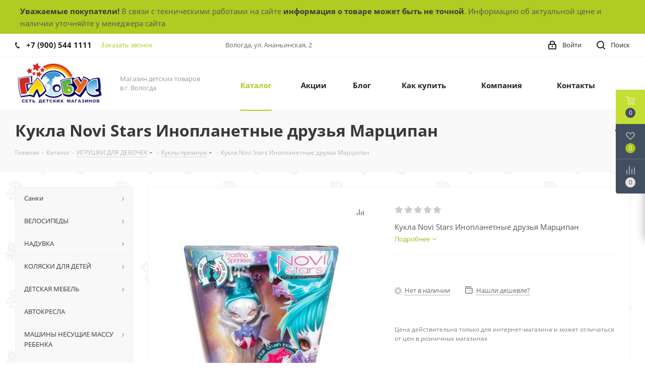

--- FILE ---
content_type: text/html; charset=UTF-8
request_url: https://gl35.ru/catalog/igrushki_dlya_devochek/kukly_premium/kukla_novi_stars_inoplanetnye_druzya_martsipan/
body_size: 51217
content:
<!DOCTYPE html>
<html xmlns="http://www.w3.org/1999/xhtml" xml:lang="ru" lang="ru" >
<head>
		<title>Кукла Novi Stars Инопланетные друзья Марципан</title>
	<meta name="yandex-verification" content="49d767573b1beaa1" />
	<meta name="viewport" content="initial-scale=1.0, width=device-width" />
	<meta name="HandheldFriendly" content="true" />
	<meta name="yes" content="yes" />
	<meta name="apple-mobile-web-app-status-bar-style" content="black" />
	<meta name="SKYPE_TOOLBAR" content="SKYPE_TOOLBAR_PARSER_COMPATIBLE" />
	<meta http-equiv="Content-Type" content="text/html; charset=UTF-8" />
<meta name="keywords" content="Глобус" />
<meta name="description" content="ОТЦ ГЛОБУС магазин детских товаров в г. Вологда" />
<script data-skip-moving="true">(function(w, d) {var v = w.frameCacheVars = {"CACHE_MODE":"HTMLCACHE","storageBlocks":[],"dynamicBlocks":{"WIklcT":"4ef8164712f6","basketitems-component-block":"d41d8cd98f00","header-auth-block1":"d41d8cd98f00","header-auth-block2":"d41d8cd98f00","header-basket-with-compare-block3":"d41d8cd98f00","header-auth-block3":"d41d8cd98f00","mobile-auth-block1":"d41d8cd98f00","mobile-basket-with-compare-block1":"d41d8cd98f00","dv_180490":"d41d8cd98f00","qepX1R":"16f44dfe207c","lEnm5l":"2845949f189a","6zLbbW":"3299cdaac6a4","KSBlai":"d41d8cd98f00","4enrz3":"d41d8cd98f00","form-block2":"d41d8cd98f00","des":"d41d8cd98f00","IzufVt":"60912062ee90","8ofwKu":"8754ff770ff4","basketitems-block":"d41d8cd98f00","header-cart":"d41d8cd98f00"},"AUTO_UPDATE":true,"AUTO_UPDATE_TTL":120,"version":2};var inv = false;if (v.AUTO_UPDATE === false){if (v.AUTO_UPDATE_TTL && v.AUTO_UPDATE_TTL > 0){var lm = Date.parse(d.lastModified);if (!isNaN(lm)){var td = new Date().getTime();if ((lm + v.AUTO_UPDATE_TTL * 1000) >= td){w.frameRequestStart = false;w.preventAutoUpdate = true;return;}inv = true;}}else{w.frameRequestStart = false;w.preventAutoUpdate = true;return;}}var r = w.XMLHttpRequest ? new XMLHttpRequest() : (w.ActiveXObject ? new w.ActiveXObject("Microsoft.XMLHTTP") : null);if (!r) { return; }w.frameRequestStart = true;var m = v.CACHE_MODE; var l = w.location; var x = new Date().getTime();var q = "?bxrand=" + x + (l.search.length > 0 ? "&" + l.search.substring(1) : "");var u = l.protocol + "//" + l.host + l.pathname + q;r.open("GET", u, true);r.setRequestHeader("BX-ACTION-TYPE", "get_dynamic");r.setRequestHeader("X-Bitrix-Composite", "get_dynamic");r.setRequestHeader("BX-CACHE-MODE", m);r.setRequestHeader("BX-CACHE-BLOCKS", v.dynamicBlocks ? JSON.stringify(v.dynamicBlocks) : "");if (inv){r.setRequestHeader("BX-INVALIDATE-CACHE", "Y");}try { r.setRequestHeader("BX-REF", d.referrer || "");} catch(e) {}if (m === "APPCACHE"){r.setRequestHeader("BX-APPCACHE-PARAMS", JSON.stringify(v.PARAMS));r.setRequestHeader("BX-APPCACHE-URL", v.PAGE_URL ? v.PAGE_URL : "");}r.onreadystatechange = function() {if (r.readyState != 4) { return; }var a = r.getResponseHeader("BX-RAND");var b = w.BX && w.BX.frameCache ? w.BX.frameCache : false;if (a != x || !((r.status >= 200 && r.status < 300) || r.status === 304 || r.status === 1223 || r.status === 0)){var f = {error:true, reason:a!=x?"bad_rand":"bad_status", url:u, xhr:r, status:r.status};if (w.BX && w.BX.ready && b){BX.ready(function() {setTimeout(function(){BX.onCustomEvent("onFrameDataRequestFail", [f]);}, 0);});}w.frameRequestFail = f;return;}if (b){b.onFrameDataReceived(r.responseText);if (!w.frameUpdateInvoked){b.update(false);}w.frameUpdateInvoked = true;}else{w.frameDataString = r.responseText;}};r.send();var p = w.performance;if (p && p.addEventListener && p.getEntries && p.setResourceTimingBufferSize){var e = 'resourcetimingbufferfull';var h = function() {if (w.BX && w.BX.frameCache && w.BX.frameCache.frameDataInserted){p.removeEventListener(e, h);}else {p.setResourceTimingBufferSize(p.getEntries().length + 50);}};p.addEventListener(e, h);}})(window, document);</script>
<script data-skip-moving="true">(function(w, d, n) {var cl = "bx-core";var ht = d.documentElement;var htc = ht ? ht.className : undefined;if (htc === undefined || htc.indexOf(cl) !== -1){return;}var ua = n.userAgent;if (/(iPad;)|(iPhone;)/i.test(ua)){cl += " bx-ios";}else if (/Windows/i.test(ua)){cl += ' bx-win';}else if (/Macintosh/i.test(ua)){cl += " bx-mac";}else if (/Linux/i.test(ua) && !/Android/i.test(ua)){cl += " bx-linux";}else if (/Android/i.test(ua)){cl += " bx-android";}cl += (/(ipad|iphone|android|mobile|touch)/i.test(ua) ? " bx-touch" : " bx-no-touch");cl += w.devicePixelRatio && w.devicePixelRatio >= 2? " bx-retina": " bx-no-retina";if (/AppleWebKit/.test(ua)){cl += " bx-chrome";}else if (/Opera/.test(ua)){cl += " bx-opera";}else if (/Firefox/.test(ua)){cl += " bx-firefox";}ht.className = htc ? htc + " " + cl : cl;})(window, document, navigator);</script>


<link href="https://fonts.googleapis.com/css?family=Open+Sans:300italic,400italic,600italic,700italic,800italic,400,300,500,600,700,800&subset=latin,cyrillic-ext"  rel="stylesheet" />
<link href="/bitrix/js/ui/design-tokens/dist/ui.design-tokens.min.css?174462125223463"  rel="stylesheet" />
<link href="/bitrix/js/ui/fonts/opensans/ui.font.opensans.min.css?17446212522320"  rel="stylesheet" />
<link href="/bitrix/js/main/popup/dist/main.popup.bundle.min.css?175042671528056"  rel="stylesheet" />
<link href="/bitrix/cache/css/s1/aspro_next/page_a96b1f15da9514529fbe7d5b3d14085b/page_a96b1f15da9514529fbe7d5b3d14085b_v1.css?17663997802115"  rel="stylesheet" />
<link href="/bitrix/cache/css/s1/aspro_next/default_31d721f38cfbcb01269f1c39a59e8bb1/default_31d721f38cfbcb01269f1c39a59e8bb1_v1.css?1766399780641"  rel="stylesheet" />
<link href="/bitrix/cache/css/s1/aspro_next/template_510db923108b1bff40c12f9542c51422/template_510db923108b1bff40c12f9542c51422_v1.css?1766399780974131"  data-template-style="true" rel="stylesheet" />




<script type="extension/settings" data-extension="currency.currency-core">{"region":"ru"}</script>



<link rel="shortcut icon" href="/favicon.ico?1745308674" type="image/x-icon" />
<link rel="apple-touch-icon" sizes="180x180" href="/upload/CNext/985/9858add3eec227b8d0f12802e2880eb4.png" />
<meta property="og:description" content="Кукла Novi Stars Инопланетные друзья Марципан" />
<meta property="og:image" content="https://gl35.ru/upload/iblock/6ce/6ce424cbc263eb1cb22b40afb1dd1669.JPG" />
<link rel="image_src" href="https://gl35.ru/upload/iblock/6ce/6ce424cbc263eb1cb22b40afb1dd1669.JPG"  />
<meta property="og:title" content="Кукла Novi Stars Инопланетные друзья Марципан" />
<meta property="og:type" content="website" />
<meta property="og:url" content="https://gl35.ru/catalog/igrushki_dlya_devochek/kukly_premium/kukla_novi_stars_inoplanetnye_druzya_martsipan/" />
<!-- dev2fun module opengraph -->
<meta property="og:title" content="Кукла Novi Stars Инопланетные друзья Марципан"/>
<meta property="og:description" content="ОТЦ ГЛОБУС магазин детских товаров в г. Вологда"/>
<meta property="og:url" content="https://gl35.ru/catalog/igrushki_dlya_devochek/kukly_premium/kukla_novi_stars_inoplanetnye_druzya_martsipan/"/>
<meta property="og:type" content="website"/>
<meta property="og:site_name" content="ОТЦ Глобус"/>
<!-- /dev2fun module opengraph -->



				<!-- Google Tag Manager -->
<!-- End Google Tag Manager -->
	<script type="application/ld+json">
    {
      "@context" : "http://schema.org",
      "@type" : "Organization",
      "name" : "Глобус",
      "url" : "https://gl35.ru",
      "sameAs" : [
        "https://vk.com/globus_35",
        "https://www.instagram.com/globus35vologda",
        "https://www.youtube.com/channel/UCNMUF1FiFzAe5IL2844LN_w"
      ]
    }
    </script>
	                <!-- Facebook Pixel Code -->
<noscript><img height="1" width="1" style="display:none"
  src="https://www.facebook.com/tr?id=398889734391360&ev=PageView&noscript=1"
/></noscript>
<!-- End Facebook Pixel Code -->
</head>
<body class=" site_s1 fill_bg_n" id="main">
	<!-- Google Tag Manager (noscript) -->
<noscript><iframe src="https://www.googletagmanager.com/ns.html?id=GTM-TQFRWWT"
height="0" width="0" style="display:none;visibility:hidden"></iframe></noscript>
<!-- End Google Tag Manager (noscript) -->
	<div id="panel"></div>
	
	<div id="bxdynamic_WIklcT_start" style="display:none"></div>





<div id="bxdynamic_WIklcT_end" style="display:none"></div>				<div id="bxdynamic_basketitems-component-block_start" style="display:none"></div><div id="bxdynamic_basketitems-component-block_end" style="display:none"></div>				
			
	<div class="wrapper1  catalog_page basket_fly basket_fill_DARK side_LEFT catalog_icons_N banner_auto with_fast_view mheader-v1 header-v1 regions_N fill_N footer-v1 front-vindex1 mfixed_N mfixed_view_always title-v3 with_phones">
				<div style="
    background: #b0cb21;
    padding: 10px;
"><div class="maxwidth-theme"><b>Уважаемые покупатели!</b> В связи с техническими работами на сайте <b>информация о товаре может быть не точной</b>. Информацию об актуальной цене и наличии уточняйте у менеджера сайта</div></div>
		<div class="header_wrap visible-lg visible-md title-v3">
			<header id="header">
				<div class="top-block top-block-v1">
	<div class="maxwidth-theme">		
		<div class="wrapp_block">
			<div class="row">
									<div class="top-block-item col-md-4">
						<div class="phone-block">
															<div class="inline-block">
									
		
											<!-- noindex -->
			<div class="phone">
				<i class="svg svg-phone"></i>
				<a rel="nofollow" href="tel:+79005441111">+7 (900) 544 1111</a>
							</div>
			<!-- /noindex -->
					
		
									</div>
																						<div class="inline-block">
									<span class="callback-block animate-load twosmallfont colored" data-event="jqm" data-param-form_id="CALLBACK" data-name="callback">Заказать звонок</span>
								</div>
													</div>
					</div>
								<div class="top-block-item pull-left visible-lg">
					
		
							<div class="address twosmallfont inline-block">
					Вологда, ул. Ананьинская, 2				</div>
			
		
					</div>
				<div class="top-block-item pull-right show-fixed top-ctrl">
					<button class="top-btn inline-search-show twosmallfont">
						<i class="svg inline  svg-inline-search" aria-hidden="true" ><svg height="17" viewBox="0 0 17 17" width="17" xmlns="http://www.w3.org/2000/svg"><g fill="#222" fill-rule="evenodd"><path d="m7.5 0a7.5 7.5 0 1 1 -7.5 7.5 7.5 7.5 0 0 1 7.5-7.5zm0 2a5.5 5.5 0 1 1 -5.5 5.5 5.5 5.5 0 0 1 5.5-5.5z"/><path d="m13.417 12.035 3.3 3.3a.978.978 0 1 1 -1.382 1.382l-3.3-3.3a.978.978 0 0 1 1.382-1.382z"/></g></svg></i>						<span class="dark-color">Поиск</span>
					</button>
				</div>
				<div class="top-block-item pull-right show-fixed top-ctrl">
					<div class="basket_wrap twosmallfont">
																</div>
				</div>
				<div class="top-block-item pull-right show-fixed top-ctrl">
					<div class="personal_wrap">
						<div class="personal top login twosmallfont">
							
		<div id="bxdynamic_header-auth-block1_start" style="display:none"></div><div id="bxdynamic_header-auth-block1_end" style="display:none"></div>
							</div>
					</div>
				</div>
							</div>
		</div>
	</div>
</div>
<div class="header-wrapper topmenu-LIGHT">
	<div class="wrapper_inner">
		<div class="logo_and_menu-row">
			<div class="logo-row row">
				<div class="logo-block col-md-2 col-sm-3">
					<div class="logo">
						<a href="/"><img src="/upload/CNext/39d/39debaed8a30c82250e8425fbe27b4fc.png" alt="ОТЦ Глобус" title="ОТЦ Глобус" /></a>					</div>
				</div>
				<div class="col-md-2 hidden-sm hidden-xs">
					<div class="top-description">
						Магазин детских товаров <br>
в г. Вологда					</div>
				</div>
				<div class="col-md-8 menu-row">
					<div class="nav-main-collapse collapse in">
						<div class="menu-only">
							<nav class="mega-menu sliced">
									<div class="table-menu">
		<table>
			<tr>
									
										<td class="menu-item unvisible  catalog wide_menu  active">
						<div class="wrap">
							<a class="" href="/catalog/">
								<div>
																		Каталог									<div class="line-wrapper"><span class="line"></span></div>
								</div>
							</a>
													</div>
					</td>
									
										<td class="menu-item unvisible    ">
						<div class="wrap">
							<a class="" href="/sale/">
								<div>
																		Акции									<div class="line-wrapper"><span class="line"></span></div>
								</div>
							</a>
													</div>
					</td>
									
										<td class="menu-item unvisible    ">
						<div class="wrap">
							<a class="" href="/blog/">
								<div>
																		Блог									<div class="line-wrapper"><span class="line"></span></div>
								</div>
							</a>
													</div>
					</td>
									
										<td class="menu-item unvisible    ">
						<div class="wrap">
							<a class="" href="/help/">
								<div>
																		Как купить									<div class="line-wrapper"><span class="line"></span></div>
								</div>
							</a>
													</div>
					</td>
									
										<td class="menu-item unvisible    ">
						<div class="wrap">
							<a class="" href="/company/">
								<div>
																		Компания									<div class="line-wrapper"><span class="line"></span></div>
								</div>
							</a>
													</div>
					</td>
									
										<td class="menu-item unvisible    ">
						<div class="wrap">
							<a class="" href="/contacts/">
								<div>
																		Контакты									<div class="line-wrapper"><span class="line"></span></div>
								</div>
							</a>
													</div>
					</td>
									
										<td class="menu-item unvisible    ">
						<div class="wrap">
							<a class="" href="">
								<div>
																											<div class="line-wrapper"><span class="line"></span></div>
								</div>
							</a>
													</div>
					</td>
				
				<td class="menu-item dropdown js-dropdown nosave unvisible">
					<div class="wrap">
						<a class="dropdown-toggle more-items" href="#">
							<span>Ещё</span>
						</a>
						<span class="tail"></span>
						<ul class="dropdown-menu"></ul>
					</div>
				</td>

			</tr>
		</table>
	</div>
							</nav>
						</div>
					</div>
				</div>
			</div>		</div>
	</div>
	<div class="line-row visible-xs"></div>
</div>			</header>
		</div>
		
					<div id="headerfixed">
				<div class="maxwidth-theme">
	<div class="logo-row v2 row margin0 menu-row">
		<div class="inner-table-block nopadding logo-block">
			<div class="logo">
				<a href="/"><img src="/upload/CNext/39d/39debaed8a30c82250e8425fbe27b4fc.png" alt="ОТЦ Глобус" title="ОТЦ Глобус" /></a>			</div>
		</div>
		<div class="inner-table-block menu-block">
			<div class="navs table-menu js-nav">
				<nav class="mega-menu sliced">
						<div class="table-menu">
		<table>
			<tr>
									
										<td class="menu-item unvisible  catalog wide_menu  active">
						<div class="wrap">
							<a class="" href="/catalog/">
								<div>
																		Каталог									<div class="line-wrapper"><span class="line"></span></div>
								</div>
							</a>
													</div>
					</td>
									
										<td class="menu-item unvisible    ">
						<div class="wrap">
							<a class="" href="/sale/">
								<div>
																		Акции									<div class="line-wrapper"><span class="line"></span></div>
								</div>
							</a>
													</div>
					</td>
									
										<td class="menu-item unvisible    ">
						<div class="wrap">
							<a class="" href="/blog/">
								<div>
																		Блог									<div class="line-wrapper"><span class="line"></span></div>
								</div>
							</a>
													</div>
					</td>
									
										<td class="menu-item unvisible    ">
						<div class="wrap">
							<a class="" href="/help/">
								<div>
																		Как купить									<div class="line-wrapper"><span class="line"></span></div>
								</div>
							</a>
													</div>
					</td>
									
										<td class="menu-item unvisible    ">
						<div class="wrap">
							<a class="" href="/company/">
								<div>
																		Компания									<div class="line-wrapper"><span class="line"></span></div>
								</div>
							</a>
													</div>
					</td>
									
										<td class="menu-item unvisible    ">
						<div class="wrap">
							<a class="" href="/contacts/">
								<div>
																		Контакты									<div class="line-wrapper"><span class="line"></span></div>
								</div>
							</a>
													</div>
					</td>
									
										<td class="menu-item unvisible    ">
						<div class="wrap">
							<a class="" href="">
								<div>
																											<div class="line-wrapper"><span class="line"></span></div>
								</div>
							</a>
													</div>
					</td>
				
				<td class="menu-item dropdown js-dropdown nosave unvisible">
					<div class="wrap">
						<a class="dropdown-toggle more-items" href="#">
							<span>Ещё</span>
						</a>
						<span class="tail"></span>
						<ul class="dropdown-menu"></ul>
					</div>
				</td>

			</tr>
		</table>
	</div>
				</nav>
			</div>
		</div>
		<div class="inner-table-block nopadding small-block">
			<div class="wrap_icon wrap_cabinet">
				
		<div id="bxdynamic_header-auth-block2_start" style="display:none"></div><div id="bxdynamic_header-auth-block2_end" style="display:none"></div>
				</div>
		</div>
									<div class="inner-table-block small-block nopadding inline-search-show" data-type_search="fixed">
			<div class="search-block top-btn"><i class="svg svg-search lg"></i></div>
		</div>
	</div>
</div>			</div>
		
		<div id="mobileheader" class="visible-xs visible-sm">
			<div class="mobileheader-v1">
	<div class="burger pull-left">
		<i class="svg inline  svg-inline-burger dark" aria-hidden="true" ><svg height="16" viewBox="0 0 18 16" width="18" xmlns="http://www.w3.org/2000/svg"><path d="m330 114h16a1 1 0 0 1 1 1 1 1 0 0 1 -1 1h-16a1 1 0 0 1 -1-1 1 1 0 0 1 1-1zm0 7h16a1 1 0 0 1 1 1 1 1 0 0 1 -1 1h-16a1 1 0 0 1 -1-1 1 1 0 0 1 1-1zm0 7h16a1 1 0 0 1 1 1 1 1 0 0 1 -1 1h-16a1 1 0 0 1 -1-1 1 1 0 0 1 1-1z" fill="#fff" fill-rule="evenodd" transform="translate(-329 -114)"/></svg></i>		<i class="svg inline  svg-inline-close dark" aria-hidden="true" ><svg height="16" viewBox="0 0 16 16" width="16" xmlns="http://www.w3.org/2000/svg"><path d="m334.411 138 6.3 6.3a1 1 0 0 1 0 1.414.992.992 0 0 1 -1.408 0l-6.3-6.306-6.3 6.306a1 1 0 0 1 -1.409-1.414l6.3-6.3-6.293-6.3a1 1 0 0 1 1.409-1.414l6.3 6.3 6.3-6.3a1 1 0 0 1 1.39 1.414z" fill="#222" fill-rule="evenodd" transform="translate(-325 -130)"/></svg></i>	</div>
	<div class="logo-block pull-left">
		<div class="logo">
			<a href="/"><img src="/upload/CNext/39d/39debaed8a30c82250e8425fbe27b4fc.png" alt="ОТЦ Глобус" title="ОТЦ Глобус" /></a>		</div>
	</div>
	<div class="right-icons pull-right">
		<div class="pull-right">
			<div class="wrap_icon">
				<button class="top-btn inline-search-show twosmallfont">
					<i class="svg inline  svg-inline-search big" aria-hidden="true" ><svg height="21" viewBox="0 0 21 21" width="21" xmlns="http://www.w3.org/2000/svg"><path d="m1590.71 131.709a1 1 0 0 1 -1.42 0l-4.68-4.677a9.069 9.069 0 1 1 1.42-1.427l4.68 4.678a1 1 0 0 1 0 1.426zm-11.71-18.709a7 7 0 1 0 7 7 7 7 0 0 0 -7-7z" fill="#222" fill-rule="evenodd" transform="translate(-1570 -111)"/></svg></i>				</button>
			</div>
		</div>
		<div class="pull-right">
			<div class="wrap_icon wrap_basket">
											<div id="bxdynamic_header-basket-with-compare-block3_start" style="display:none"></div><div id="bxdynamic_header-basket-with-compare-block3_end" style="display:none"></div>						</div>
		</div>
		<div class="pull-right">
			<div class="wrap_icon wrap_cabinet">
				
		<div id="bxdynamic_header-auth-block3_start" style="display:none"></div><div id="bxdynamic_header-auth-block3_end" style="display:none"></div>
				</div>
		</div>
	</div>
</div>			<div id="mobilemenu" class="leftside">
				<div class="mobilemenu-v1 scroller">
	<div class="wrap">
			<div class="menu top">
		<ul class="top">
															<li class="selected">
					<a class="dark-color parent" href="/catalog/" title="Каталог">
						<span>Каталог</span>
													<span class="arrow"><i class="svg svg_triangle_right"></i></span>
											</a>
											<ul class="dropdown">
							<li class="menu_back"><a href="" class="dark-color" rel="nofollow"><i class="svg svg-arrow-right"></i>Назад</a></li>
							<li class="menu_title"><a href="/catalog/">Каталог</a></li>
																															<li>
									<a class="dark-color" href="/catalog/sanki/" title="Санки">
										<span>Санки</span>
																			</a>
																	</li>
																															<li>
									<a class="dark-color" href="/catalog/velosipedy/" title="ВЕЛОСИПЕДЫ">
										<span>ВЕЛОСИПЕДЫ</span>
																			</a>
																	</li>
																															<li>
									<a class="dark-color" href="/catalog/naduvka/" title="НАДУВКА">
										<span>НАДУВКА</span>
																			</a>
																	</li>
																															<li>
									<a class="dark-color" href="/catalog/kolyaski_dlya_detey/" title="КОЛЯСКИ ДЛЯ ДЕТЕЙ">
										<span>КОЛЯСКИ ДЛЯ ДЕТЕЙ</span>
																			</a>
																	</li>
																															<li>
									<a class="dark-color" href="/catalog/detskaya_mebel/" title="ДЕТСКАЯ МЕБЕЛЬ">
										<span>ДЕТСКАЯ МЕБЕЛЬ</span>
																			</a>
																	</li>
																															<li>
									<a class="dark-color" href="/catalog/avtokresla/" title="АВТОКРЕСЛА">
										<span>АВТОКРЕСЛА</span>
																			</a>
																	</li>
																															<li>
									<a class="dark-color" href="/catalog/mashiny_nesushchie_massu_rebenka/" title="МАШИНЫ НЕСУЩИЕ МАССУ РЕБЕНКА">
										<span>МАШИНЫ НЕСУЩИЕ МАССУ РЕБЕНКА</span>
																			</a>
																	</li>
																															<li>
									<a class="dark-color" href="/catalog/tovary_dlya_malyshey/" title="ТОВАРЫ ДЛЯ МАЛЫШЕЙ">
										<span>ТОВАРЫ ДЛЯ МАЛЫШЕЙ</span>
																			</a>
																	</li>
																															<li class="selected">
									<a class="dark-color" href="/catalog/igrushki_dlya_devochek/" title="ИГРУШКИ ДЛЯ ДЕВОЧЕК">
										<span>ИГРУШКИ ДЛЯ ДЕВОЧЕК</span>
																			</a>
																	</li>
																															<li>
									<a class="dark-color" href="/catalog/igrushki_dlya_malchikov/" title="ИГРУШКИ ДЛЯ МАЛЬЧИКОВ">
										<span>ИГРУШКИ ДЛЯ МАЛЬЧИКОВ</span>
																			</a>
																	</li>
																															<li>
									<a class="dark-color" href="/catalog/roboty/" title="РОБОТЫ">
										<span>РОБОТЫ</span>
																			</a>
																	</li>
																															<li>
									<a class="dark-color" href="/catalog/razvivayushchie_igrushki/" title="РАЗВИВАЮЩИЕ ИГРУШКИ">
										<span>РАЗВИВАЮЩИЕ ИГРУШКИ</span>
																			</a>
																	</li>
																															<li>
									<a class="dark-color" href="/catalog/myagkie_igrushki/" title="МЯГКИЕ ИГРУШКИ">
										<span>МЯГКИЕ ИГРУШКИ</span>
																			</a>
																	</li>
																															<li>
									<a class="dark-color" href="/catalog/zhivotnye/" title="ЖИВОТНЫЕ">
										<span>ЖИВОТНЫЕ</span>
																			</a>
																	</li>
																															<li>
									<a class="dark-color" href="/catalog/igry_s_peskom/" title="ИГРЫ С ПЕСКОМ">
										<span>ИГРЫ С ПЕСКОМ</span>
																			</a>
																	</li>
																															<li>
									<a class="dark-color" href="/catalog/brendy/" title="БРЕНДЫ">
										<span>БРЕНДЫ</span>
																			</a>
																	</li>
																															<li>
									<a class="dark-color" href="/catalog/sporttovary/" title="СПОРТТОВАРЫ">
										<span>СПОРТТОВАРЫ</span>
																			</a>
																	</li>
																															<li>
									<a class="dark-color" href="/catalog/kantstovary/" title="КАНЦТОВАРЫ">
										<span>КАНЦТОВАРЫ</span>
																			</a>
																	</li>
																															<li>
									<a class="dark-color" href="/catalog/turizm/" title="ТУРИЗМ">
										<span>ТУРИЗМ</span>
																			</a>
																	</li>
																															<li>
									<a class="dark-color" href="/catalog/odezhda_obuv_turisticheskaya/" title="ОДЕЖДА, ОБУВЬ ТУРИСТИЧЕСКАЯ">
										<span>ОДЕЖДА, ОБУВЬ ТУРИСТИЧЕСКАЯ</span>
																			</a>
																	</li>
																															<li>
									<a class="dark-color" href="/catalog/sad/" title="САД">
										<span>САД</span>
																			</a>
																	</li>
																															<li>
									<a class="dark-color" href="/catalog/tovary_dlya_prazdnika/" title="ТОВАРЫ ДЛЯ ПРАЗДНИКА">
										<span>ТОВАРЫ ДЛЯ ПРАЗДНИКА</span>
																			</a>
																	</li>
																															<li>
									<a class="dark-color" href="/catalog/suveniry/" title="СУВЕНИРЫ">
										<span>СУВЕНИРЫ</span>
																			</a>
																	</li>
																															<li>
									<a class="dark-color" href="/catalog/tekstil/" title="ТЕКСТИЛЬ">
										<span>ТЕКСТИЛЬ</span>
																			</a>
																	</li>
																															<li>
									<a class="dark-color" href="/catalog/odezhda/" title="ОДЕЖДА">
										<span>ОДЕЖДА</span>
																			</a>
																	</li>
																															<li>
									<a class="dark-color" href="/catalog/obuv/" title="ОБУВЬ">
										<span>ОБУВЬ</span>
																			</a>
																	</li>
																															<li>
									<a class="dark-color" href="/catalog/khozyaystvennye_tovary/" title="ХОЗЯЙСТВЕННЫЕ ТОВАРЫ">
										<span>ХОЗЯЙСТВЕННЫЕ ТОВАРЫ</span>
																			</a>
																	</li>
																															<li>
									<a class="dark-color" href="/catalog/chasy/" title="ЧАСЫ">
										<span>ЧАСЫ</span>
																			</a>
																	</li>
																															<li>
									<a class="dark-color" href="/catalog/raznoe/" title="РАЗНОЕ">
										<span>РАЗНОЕ</span>
																			</a>
																	</li>
																															<li>
									<a class="dark-color" href="/catalog/novogodnie_tovary/" title="НОВОГОДНИЕ ТОВАРЫ">
										<span>НОВОГОДНИЕ ТОВАРЫ</span>
																			</a>
																	</li>
													</ul>
									</li>
															<li>
					<a class="dark-color" href="/sale/" title="Акции">
						<span>Акции</span>
											</a>
									</li>
															<li>
					<a class="dark-color" href="/blog/" title="Блог">
						<span>Блог</span>
											</a>
									</li>
															<li>
					<a class="dark-color parent" href="/help/" title="Как купить">
						<span>Как купить</span>
													<span class="arrow"><i class="svg svg_triangle_right"></i></span>
											</a>
											<ul class="dropdown">
							<li class="menu_back"><a href="" class="dark-color" rel="nofollow"><i class="svg svg-arrow-right"></i>Назад</a></li>
							<li class="menu_title"><a href="/help/">Как купить</a></li>
																															<li>
									<a class="dark-color" href="/help/payment/" title="Условия оплаты">
										<span>Условия оплаты</span>
																			</a>
																	</li>
																															<li>
									<a class="dark-color" href="/help/delivery/" title="Условия доставки">
										<span>Условия доставки</span>
																			</a>
																	</li>
																															<li>
									<a class="dark-color" href="/help/warranty/" title="Гарантия на товар">
										<span>Гарантия на товар</span>
																			</a>
																	</li>
													</ul>
									</li>
															<li>
					<a class="dark-color parent" href="/company/" title="Компания">
						<span>Компания</span>
													<span class="arrow"><i class="svg svg_triangle_right"></i></span>
											</a>
											<ul class="dropdown">
							<li class="menu_back"><a href="" class="dark-color" rel="nofollow"><i class="svg svg-arrow-right"></i>Назад</a></li>
							<li class="menu_title"><a href="/company/">Компания</a></li>
																															<li>
									<a class="dark-color" href="/company/news/" title="Новости">
										<span>Новости</span>
																			</a>
																	</li>
																															<li>
									<a class="dark-color" href="/company/vacancy/" title="Вакансии">
										<span>Вакансии</span>
																			</a>
																	</li>
																															<li>
									<a class="dark-color" href="/include/licenses_detail.php" title="Политика">
										<span>Политика</span>
																			</a>
																	</li>
													</ul>
									</li>
															<li>
					<a class="dark-color" href="/contacts/" title="Контакты">
						<span>Контакты</span>
											</a>
									</li>
															<li>
					<a class="dark-color" href="" title="">
						<span></span>
											</a>
									</li>
					</ul>
	</div>
				<div id="bxdynamic_mobile-auth-block1_start" style="display:none"></div><div id="bxdynamic_mobile-auth-block1_end" style="display:none"></div>			
				<div id="bxdynamic_mobile-basket-with-compare-block1_start" style="display:none"></div><div id="bxdynamic_mobile-basket-with-compare-block1_end" style="display:none"></div>						
			
			<!-- noindex -->
			<div class="menu middle">
				<ul>
					<li>
						<a rel="nofollow" href="tel:+79005441111" class="dark-color">
							<i class="svg svg-phone"></i>
							<span>+7 (900) 544 1111</span>
													</a>
											</li>
				</ul>
			</div>
			<!-- /noindex -->

			
				<div class="contacts">
			<div class="title">Контактная информация</div>

			
							<div class="address">
					<i class="svg inline  svg-inline-address" aria-hidden="true" ><svg height="16" viewBox="0 0 13 16" width="13" xmlns="http://www.w3.org/2000/svg"><path d="m763.9 42.916h.03l-4.93 6.084h-1l-4.933-6.084h.03a6.262 6.262 0 0 1 -1.1-3.541 6.5 6.5 0 0 1 13 0 6.262 6.262 0 0 1 -1.097 3.541zm-5.4-7.916a4.5 4.5 0 0 0 -3.741 7h-.012l3.542 4.447h.422l3.578-4.447h-.049a4.5 4.5 0 0 0 -3.74-7zm0 6a1.5 1.5 0 1 1 1.5-1.5 1.5 1.5 0 0 1 -1.5 1.5z" fill-rule="evenodd" transform="translate(-752 -33)"/></svg></i>					Вологда, ул. Ананьинская, 2				</div>
										<div class="email">
					<i class="svg inline  svg-inline-email" aria-hidden="true" ><svg height="13" viewBox="0 0 16 13" width="16" xmlns="http://www.w3.org/2000/svg"><path d="m14 13h-12a2 2 0 0 1 -2-2v-9a2 2 0 0 1 2-2h12a2 2 0 0 1 2 2v9a2 2 0 0 1 -2 2zm-10.466-11 4.481 4.482 4.485-4.482zm10.466 1.5-5.173 5.171a1.047 1.047 0 0 1 -.812.3 1.047 1.047 0 0 1 -.811-.3l-5.204-5.204v7.533h12z" fill="#222" fill-rule="evenodd"/></svg></i>					<a href="mailto:info@gl35.ru">info@gl35.ru</a>				</div>
			
			
		</div>
			<div class="social-icons">
	<!-- noindex -->
	<ul>
							<li class="vk">
				<a href="https://vk.com/globus_35" class="dark-color" target="_blank" rel="nofollow" title="Вконтакте">
					<i class="svg inline  svg-inline-vk" aria-hidden="true" ><svg height="20" viewBox="0 0 20 20" width="20" xmlns="http://www.w3.org/2000/svg"><path d="m10.994 6.771v3.257a.521.521 0 0 0 .426.351c.3 0 .978-1.8 1.279-2.406a1.931 1.931 0 0 1 .738-.826.61.61 0 0 1 .363-.155h2.878a.464.464 0 0 1 .3.727 29.378 29.378 0 0 1 -2.255 2.736 1.315 1.315 0 0 0 -.238.55 1.2 1.2 0 0 0 .313.627c.2.226 1.816 2 1.966 2.155a1.194 1.194 0 0 1 .276.576.765.765 0 0 1 -.8.614c-.627 0-2.167 0-2.342 0a2.788 2.788 0 0 1 -.952-.565c-.226-.2-1.153-1.152-1.278-1.277a2.457 2.457 0 0 0 .024-.363.826.826 0 0 0 -.7.8 4.083 4.083 0 0 1 -.238 1.139 1.024 1.024 0 0 1 -.737.275 5 5 0 0 1 -2.917-.724 14.339 14.339 0 0 1 -4.2-5.011c-.773-1.543-.947-1.783-.9-1.958s.05-.3.226-.3 2.39 0 2.606 0a.851.851 0 0 1 .351.326c.075.1.647 1.056.822 1.356s1.041 1.705 1.508 1.705a.6.6 0 0 0 .474-.7c0-.4 0-1.979 0-2.18a1.94 1.94 0 0 0 -.978-1 1.261 1.261 0 0 1 .928-.5c.6-.025 2.1-.025 2.43.024a.779.779 0 0 1 .627.747z" fill="#222" fill-rule="evenodd"/></svg></i>					Вконтакте				</a>
			</li>
									<li class="instagram">
				<a href="https://www.instagram.com/globus35vologda/" class="dark-color" target="_blank" rel="nofollow" title="Instagram">
					<i class="svg inline  svg-inline-inst" aria-hidden="true" ><svg height="20" viewBox="0 0 20 20" width="20" xmlns="http://www.w3.org/2000/svg"><path d="m13 17h-6a4 4 0 0 1 -4-4v-6a4 4 0 0 1 4-4h6a4 4 0 0 1 4 4v6a4 4 0 0 1 -4 4zm2-10a2 2 0 0 0 -2-2h-6a2 2 0 0 0 -2 2v6a2 2 0 0 0 2 2h6a2 2 0 0 0 2-2zm-5 6a3 3 0 1 1 3-3 3 3 0 0 1 -3 3zm1-4h-2v2h2z" fill="#222" fill-rule="evenodd"/></svg></i>					Instagram				</a>
			</li>
									<li class="ytb">
				<a href="https://www.youtube.com/channel/UCNMUF1FiFzAe5IL2844LN_w" class="dark-color" target="_blank" rel="nofollow" title="YouTube">
					<i class="svg inline  svg-inline-yt" aria-hidden="true" ><svg height="20" viewBox="0 0 20 20" width="20" xmlns="http://www.w3.org/2000/svg"><path d="m14 16h-7a4 4 0 0 1 -4-4v-4a4 4 0 0 1 4-4h7a4 4 0 0 1 4 4v4a4 4 0 0 1 -4 4zm2-8a2 2 0 0 0 -2-2h-7a2 2 0 0 0 -2 2v4a2 2 0 0 0 2 2h7a2 2 0 0 0 2-2zm-7 0 4 2-4 2z" fill="#222" fill-rule="evenodd"/></svg></i>					YouTube				</a>
			</li>
									</ul>
	<!-- /noindex -->
</div>	</div>
</div>			</div>
		</div>

		
		<div class="wraps hover_shine" id="content">
																<!--title_content-->
					<div class="top_inner_block_wrapper maxwidth-theme">
	<div class="page-top-wrapper grey v3">
		<section class="page-top maxwidth-theme ">
			<div class="page-top-main">
					<div class="line_block share top ">
		 <div class="share_wrapp">
	<div class="text btn transparent">
		Поделиться	</div>
	<div class="ya-share2 yashare-auto-init shares" data-services="vkontakte,facebook,odnoklassniki,moimir,twitter,viber,whatsapp,skype,telegram">
	</div>
</div>
<br>	</div>
					<h1 id="pagetitle">Кукла Novi Stars Инопланетные друзья Марципан</h1>
			</div>
			<div class="breadcrumbs" id="navigation" itemscope="" itemtype="http://schema.org/BreadcrumbList"><div class="bx-breadcrumb-item" id="bx_breadcrumb_0" itemprop="itemListElement" itemscope itemtype="http://schema.org/ListItem"><a href="/" title="Главная" itemprop="item"><span itemprop="name">Главная</span><meta itemprop="position" content="1"></a></div><span class="separator">-</span><div class="bx-breadcrumb-item" id="bx_breadcrumb_1" itemprop="itemListElement" itemscope itemtype="http://schema.org/ListItem"><a href="/catalog/" title="Каталог" itemprop="item"><span itemprop="name">Каталог</span><meta itemprop="position" content="2"></a></div><span class="separator">-</span><div class="bx-breadcrumb-item drop" id="bx_breadcrumb_2" itemprop="itemListElement" itemscope itemtype="http://schema.org/ListItem"><a class="number" href="/catalog/igrushki_dlya_devochek/" itemprop="item"><span itemprop="name">ИГРУШКИ ДЛЯ ДЕВОЧЕК</span><b class="space"></b><span class="separator"></span><meta itemprop="position" content="3"></a><div class="dropdown_wrapp"><div class="dropdown"><a class="dark_link" href="/catalog/sanki/">Санки</a><a class="dark_link" href="/catalog/velosipedy/">ВЕЛОСИПЕДЫ</a><a class="dark_link" href="/catalog/naduvka/">НАДУВКА</a><a class="dark_link" href="/catalog/kolyaski_dlya_detey/">КОЛЯСКИ ДЛЯ ДЕТЕЙ</a><a class="dark_link" href="/catalog/detskaya_mebel/">ДЕТСКАЯ МЕБЕЛЬ</a><a class="dark_link" href="/catalog/avtokresla/">АВТОКРЕСЛА</a><a class="dark_link" href="/catalog/mashiny_nesushchie_massu_rebenka/">МАШИНЫ НЕСУЩИЕ МАССУ РЕБЕНКА</a><a class="dark_link" href="/catalog/tovary_dlya_malyshey/">ТОВАРЫ ДЛЯ МАЛЫШЕЙ</a><a class="dark_link" href="/catalog/igrushki_dlya_devochek/">ИГРУШКИ ДЛЯ ДЕВОЧЕК</a><a class="dark_link" href="/catalog/igrushki_dlya_malchikov/">ИГРУШКИ ДЛЯ МАЛЬЧИКОВ</a><a class="dark_link" href="/catalog/roboty/">РОБОТЫ</a><a class="dark_link" href="/catalog/razvivayushchie_igrushki/">РАЗВИВАЮЩИЕ ИГРУШКИ</a><a class="dark_link" href="/catalog/myagkie_igrushki/">МЯГКИЕ ИГРУШКИ</a><a class="dark_link" href="/catalog/zhivotnye/">ЖИВОТНЫЕ</a><a class="dark_link" href="/catalog/igry_s_peskom/">ИГРЫ С ПЕСКОМ</a><a class="dark_link" href="/catalog/brendy/">БРЕНДЫ</a><a class="dark_link" href="/catalog/sporttovary/">СПОРТТОВАРЫ</a><a class="dark_link" href="/catalog/kantstovary/">КАНЦТОВАРЫ</a><a class="dark_link" href="/catalog/turizm/">ТУРИЗМ</a><a class="dark_link" href="/catalog/odezhda_obuv_turisticheskaya/">ОДЕЖДА, ОБУВЬ ТУРИСТИЧЕСКАЯ</a><a class="dark_link" href="/catalog/sad/">САД</a><a class="dark_link" href="/catalog/tovary_dlya_prazdnika/">ТОВАРЫ ДЛЯ ПРАЗДНИКА</a><a class="dark_link" href="/catalog/suveniry/">СУВЕНИРЫ</a><a class="dark_link" href="/catalog/tekstil/">ТЕКСТИЛЬ</a><a class="dark_link" href="/catalog/odezhda/">ОДЕЖДА</a><a class="dark_link" href="/catalog/obuv/">ОБУВЬ</a><a class="dark_link" href="/catalog/khozyaystvennye_tovary/">ХОЗЯЙСТВЕННЫЕ ТОВАРЫ</a><a class="dark_link" href="/catalog/chasy/">ЧАСЫ</a><a class="dark_link" href="/catalog/raznoe/">РАЗНОЕ</a><a class="dark_link" href="/catalog/novogodnie_tovary/">НОВОГОДНИЕ ТОВАРЫ</a></div></div></div><span class="separator">-</span><div class="bx-breadcrumb-item drop" id="bx_breadcrumb_3" itemprop="itemListElement" itemscope itemtype="http://schema.org/ListItem"><a class="number" href="/catalog/igrushki_dlya_devochek/kukly_premium/" itemprop="item"><span itemprop="name">Куклы премиум</span><b class="space"></b><span class="separator"></span><meta itemprop="position" content="4"></a><div class="dropdown_wrapp"><div class="dropdown"><a class="dark_link" href="/catalog/igrushki_dlya_devochek/pupsy/">Пупсы</a><a class="dark_link" href="/catalog/igrushki_dlya_devochek/kukly_malye/">Куклы малые</a><a class="dark_link" href="/catalog/igrushki_dlya_devochek/kukly_srednie/">Куклы средние</a><a class="dark_link" href="/catalog/igrushki_dlya_devochek/kukly_bolshie/">Куклы большие</a><a class="dark_link" href="/catalog/igrushki_dlya_devochek/kukly_interaktivnye/">Куклы интерактивные</a><a class="dark_link" href="/catalog/igrushki_dlya_devochek/kolyaski_krovatki_d_kukol/">Коляски, кроватки д/кукол</a><a class="dark_link" href="/catalog/igrushki_dlya_devochek/aksessuary_d_kukol_i_devochek/">Аксессуары д/кукол и девочек</a><a class="dark_link" href="/catalog/igrushki_dlya_devochek/bytovaya_tekhnika_d_kukol/">Бытовая техника д/кукол</a><a class="dark_link" href="/catalog/igrushki_dlya_devochek/nabory_raznye/">Наборы разные</a><a class="dark_link" href="/catalog/igrushki_dlya_devochek/bolshie_nabory/">Большие наборы</a><a class="dark_link" href="/catalog/igrushki_dlya_devochek/detskie_sumochki/">Детские сумочки</a></div></div></div><span class="separator">-</span><span itemprop="itemListElement" itemscope itemtype="http://schema.org/ListItem"><span itemprop="item"><span itemprop="name">Кукла Novi Stars Инопланетные друзья Марципан</span><meta itemprop="position" content="5"></span></span></div>		</section>
	</div>
</div>					<!--end-title_content-->
											
							<div class="wrapper_inner ">
			
									<div class="right_block  wide_N">
									<div class="middle ">
																			<div class="container">
																																				<div id="comp_fd875f13c8387efa2444fb08b042b8c0">	<div class="catalog_detail detail element_1" itemscope itemtype="http://schema.org/Product">
	<div class="basket_props_block" id="bx_basket_div_180490" style="display: none;">
	</div>
<meta itemprop="name" content="Кукла Novi Stars Инопланетные друзья Марципан" />
<meta itemprop="category" content="ИГРУШКИ ДЛЯ ДЕВОЧЕК/Куклы премиум" />
<meta itemprop="description" content="Кукла Novi Stars Инопланетные друзья Марципан" />
<div class="item_main_info noffer show_un_props" id="bx_117848907_180490">
	<div class="img_wrapper swipeignore">
		<div class="stickers">
											</div>
		<div class="item_slider">
							<div class="like_wrapper">
											<div class="like_icons iblock">
																								<div class="wish_item text" style="display:none" data-item="180490" data-iblock="58">
										<span class="value" title="Отложить" ><i></i></span>
										<span class="value added" title="В отложенных"><i></i></span>
									</div>
																																							<div data-item="180490" data-iblock="58" data-href="/catalog/igrushki_dlya_devochek/kukly_premium/kukla_novi_stars_inoplanetnye_druzya_martsipan/?action=ADD_TO_COMPARE_LIST&amp;id=180490" class="compare_item text " id="bx_117848907_180490_compare_link">
										<span class="value" title="Сравнить"><i></i></span>
										<span class="value added" title="В сравнении"><i></i></span>
									</div>
																					</div>
									</div>
			
						<div class="slides">
										<ul>
																															<li id="photo-0" class="current">
																			<a href="/upload/iblock/71c/71c01f71ef8d511f28a3b152750d13ba.JPG" data-fancybox-group="item_slider" class="popup_link fancy" title="Кукла Novi Stars Инопланетные друзья Марципан">
											<img  src="/upload/resize_cache/iblock/71c/400_400_140cd750bba9870f18aada2478b24840a/71c01f71ef8d511f28a3b152750d13ba.JPG"   alt="Кукла Novi Stars Инопланетные друзья Марципан" title="Кукла Novi Stars Инопланетные друзья Марципан" itemprop="image"/>
											<div class="zoom"></div>
										</a>
																	</li>
													</ul>
								</div>
											</div>
							<div class="item_slider color-controls flex flexslider" data-plugin-options='{"animation": "slide", "directionNav": false, "controlNav": true, "animationLoop": false, "slideshow": false, "slideshowSpeed": 10000, "animationSpeed": 600}'>
				<ul class="slides">
																			<li id="mphoto-0" class="current">
																									<a href="/upload/iblock/71c/71c01f71ef8d511f28a3b152750d13ba.JPG" data-fancybox-group="item_slider_flex" class="fancy popup_link" title="Кукла Novi Stars Инопланетные друзья Марципан" >
										<img src="/upload/resize_cache/iblock/71c/400_400_140cd750bba9870f18aada2478b24840a/71c01f71ef8d511f28a3b152750d13ba.JPG" alt="Кукла Novi Stars Инопланетные друзья Марципан" title="Кукла Novi Stars Инопланетные друзья Марципан" />
										<div class="zoom"></div>
									</a>
															</li>
										</ul>
			</div>
			</div>
	<div class="right_info">
		<div class="info_item">
										<div class="top_info">
					<div class="rows_block">
																			<div class="item_block col-1">
								<div id="bxdynamic_dv_180490_start" style="display:none"></div><div id="bxdynamic_dv_180490_end" style="display:none"></div>							</div>
												
											</div>
											<!--<div class="preview_text dotdot">Кукла Novi Stars Инопланетные друзья Марципан</div>-->
						<div>Кукла Novi Stars Инопланетные друзья Марципан</div>
													<div class="more_block icons_fa color_link"><span>Подробнее</span></div>
															</div>
						<div class="middle_info main_item_wrapper">
			<div id="bxdynamic_qepX1R_start" style="display:none"></div>				<div class="prices_block">
					<div class="cost prices clearfix">
																						<div class="" itemprop="offers" itemscope itemtype="http://schema.org/Offer">
										<meta itemprop="price" content="" />
										<meta itemprop="priceCurrency" content="" />
										<link itemprop="availability" href="http://schema.org/OutOfStock" />
									</div>
																												<div class="price_matrix_block">
																						<div class="price_matrix_wrapper ">
																																				<div class="price" data-currency="RUB" data-value="0">
										<span><span class="values_wrapper"></span></span>
									</div>
																																		</div>
															</div>
																					</div>
																																								<div class="quantity_block_wrapper">
													<div class="p_block">
													<div class="item-stock" id=bx_117848907_180490_store_quantity><span class="icon  order"></span><span class="value"><span class='store_view'>Нет в наличии</span></span></div>													</div>
																			<div class="cheaper_form">
								<span class="animate-load" data-event="jqm" data-param-form_id="CHEAPER" data-name="cheaper" data-autoload-product_name="Кукла Novi Stars Инопланетные друзья Марципан" data-autoload-product_id="180490">Нашли дешевле?</span>
							</div>
											</div>
				</div>
				<div class="buy_block">
																						<div class="counter_wrapp">
														<div id="bx_117848907_180490_basket_actions" class="button_block wide">
								<!--noindex-->
																	<!--/noindex-->
							</div>
						</div>
																																		</div>
			<div id="bxdynamic_qepX1R_end" style="display:none"></div>			</div>
						<div class="element_detail_text wrap_md">
				<div class="price_txt">
					Цена действительна только для интернет-магазина и может отличаться от цен в розничных магазинах
				</div>
			</div>
		</div>
	</div>
						<div class="clearleft"></div>
	
					</div>
<div class="tabs_section">
		<div class="tabs">
		<ul class="nav nav-tabs">
																<li class=" active">
					<a href="#descr" data-toggle="tab"><span>Описание</span></a>
				</li>
																<li class="product_reviews_tab">
					<a href="#review" data-toggle="tab"><span>Отзывы</span><span class="count empty"></span></a>
				</li>
										<li class="product_ask_tab ">
					<a href="#ask" data-toggle="tab"><span>Задать вопрос</span></a>
				</li>
										<li class="stores_tab">
					<a href="#stores" data-toggle="tab"><span>Наличие</span></a>
				</li>
								</ul>
		<div class="tab-content">
																									<div class="tab-pane  active" id="descr">
					<div class="title-tab-heading visible-xs">Описание</div>
					<div>
													<div class="detail_text"> опт_гл_3112</div>
																																									</div>
				</div>
																<div class="tab-pane " id="review"></div>
										<div class="tab-pane" id="ask">
					<div class="title-tab-heading visible-xs">Задать вопрос</div>
					<div class="row">
						<div class="col-md-3 hidden-sm text_block">
							Вы можете задать любой интересующий вас вопрос по товару или работе магазина.<br/><br/>
Наши квалифицированные специалисты обязательно вам помогут.						</div>
						<div class="col-md-9 form_block">
							<div id="ask_block"></div>
						</div>
					</div>
				</div>
										<div class="tab-pane stores_tab" id="stores">
					<div class="title-tab-heading visible-xs">Наличие</div>
					<div class="stores_wrapp">
											<div id="bxdynamic_lEnm5l_start" style="display:none"></div>		<div class="stores_block_wrap">
							<div class="stores_block wo_image" style="display: none;">
				<div class="stores_text_wrapp ">
										<div class="main_info">
													<span>
								г. Вологда ул. Ананьинская д.2</a>
							</span>
																																			</div>
				</div>
													<div class="item-stock" ><span class="icon  order"></span><span class="value">Нет в наличии</span></div>							</div>
					<div class="stores_block wo_image" style="display: none;">
				<div class="stores_text_wrapp ">
										<div class="main_info">
													<span>
								г. Череповец ул. ул. Максима Горького д.20Б</a>
							</span>
																																			</div>
				</div>
													<div class="item-stock" ><span class="icon  order"></span><span class="value">Нет в наличии</span></div>							</div>
					<div class="stores_block wo_image" style="display: none;">
				<div class="stores_text_wrapp ">
										<div class="main_info">
													<span>
								г. Вологда ул. Новгордская 2А</a>
							</span>
																																			</div>
				</div>
													<div class="item-stock" ><span class="icon  order"></span><span class="value">Нет в наличии</span></div>							</div>
					<div class="stores_block wo_image" style="display: none;">
				<div class="stores_text_wrapp ">
										<div class="main_info">
													<span>
								г. Вологда ул. Новгордская 2А</a>
							</span>
																																			</div>
				</div>
													<div class="item-stock" ><span class="icon  order"></span><span class="value">Нет в наличии</span></div>							</div>
					<div class="stores_block wo_image" style="display: none;">
				<div class="stores_text_wrapp ">
										<div class="main_info">
													<span>
								г. Вологда ул. Карла Маркса д.121</a>
							</span>
																																			</div>
				</div>
													<div class="item-stock" ><span class="icon  order"></span><span class="value">Нет в наличии</span></div>							</div>
					<div class="stores_block wo_image" style="display: none;">
				<div class="stores_text_wrapp ">
										<div class="main_info">
													<span>
								г. Вологда ул. Ананьинская д.2</a>
							</span>
																																			</div>
				</div>
													<div class="item-stock" ><span class="icon  order"></span><span class="value">Нет в наличии</span></div>							</div>
							<div class="stores_block">
				<div class="stores_text_wrapp">Нет складов</div>
			</div>
			</div>
<div id="bxdynamic_lEnm5l_end" style="display:none"></div>												</div>
				</div>
			
										<div class="tab-pane media_review product_reviews_tab visible-xs">
					<div class="title-tab-heading visible-xs">Отзывы<span class="count empty"></span></div>
				</div>
					</div>
	</div>
</div>
<div class="gifts">
<div id="bxdynamic_6zLbbW_start" style="display:none"></div>
	<span id="sale_gift_product_767573523" class="sale_gift_product_container"></span>

		<div id="bxdynamic_6zLbbW_end" style="display:none"></div><div id="bxdynamic_KSBlai_start" style="display:none"></div><div id="bxdynamic_KSBlai_end" style="display:none"></div></div>
							<div id="ask_block_content" class="hidden">
			<div id="comp_206ed21c924071e01ef5b6aedc3c2516"><div id="bxdynamic_4enrz3_start" style="display:none"></div><div id="bxdynamic_4enrz3_end" style="display:none"></div><div id="bxdynamic_form-block2_start" style="display:none"></div><div id="bxdynamic_form-block2_end" style="display:none"></div></div>		</div>
		
		
	
<div id="bxdynamic_des_start" style="display:none"></div><div id="bxdynamic_des_end" style="display:none"></div></div>

<div class="clearfix"></div>




</div>																																											</div> 																				</div> 																</div> 				
													<div class="left_block">
															<div class="menu_top_block catalog_block">
		<ul class="menu dropdown">
							<li class="full has-child  m_line v_hover">
					<a class="icons_fa parent" href="/catalog/sanki/" >
												<span class="name">Санки</span>
						<div class="toggle_block"></div>
						<div class="clearfix"></div>
					</a>
											<ul class="dropdown">
															<li class=" ">
																		<a class="section" href="/catalog/sanki/aksessuary_dlya_sanok/"><span>аксессуары для санок</span></a>
																		<div class="clearfix"></div>
								</li>
															<li class=" ">
																			<span class="image"><a href="/catalog/sanki/sanki_kolyaski/"><img src="/upload/resize_cache/iblock/6a9/50_50_1/6a9f6aa1a663b1229b20d648152f8c6f.jpg" alt="Санки-коляски" /></a></span>
																		<a class="section" href="/catalog/sanki/sanki_kolyaski/"><span>Санки-коляски</span></a>
																		<div class="clearfix"></div>
								</li>
															<li class=" ">
																			<span class="image"><a href="/catalog/sanki/sanki_salazki/"><img src="/upload/resize_cache/iblock/a96/50_50_1/a96988508fd71d61552ff0ee9762466b.jpg" alt="Санки-салазки" /></a></span>
																		<a class="section" href="/catalog/sanki/sanki_salazki/"><span>Санки-салазки</span></a>
																		<div class="clearfix"></div>
								</li>
													</ul>
									</li>
							<li class="full has-child  m_line v_hover">
					<a class="icons_fa parent" href="/catalog/velosipedy/" >
												<span class="name">ВЕЛОСИПЕДЫ</span>
						<div class="toggle_block"></div>
						<div class="clearfix"></div>
					</a>
											<ul class="dropdown">
															<li class="has-childs ">
																		<a class="section" href="/catalog/velosipedy/dvukhkolesnye/"><span>Двухколесные</span></a>
																			<ul class="dropdown">
																							<li class="menu_item ">
													<a class="parent1 section1" href="/catalog/velosipedy/dvukhkolesnye/12_rost_98_104sm/"><span>12&quot; рост 98-104см</span></a>
												</li>
																							<li class="menu_item ">
													<a class="parent1 section1" href="/catalog/velosipedy/dvukhkolesnye/14_rost_104_110sm/"><span>14&quot; рост 104-110см</span></a>
												</li>
																							<li class="menu_item ">
													<a class="parent1 section1" href="/catalog/velosipedy/dvukhkolesnye/16_rost_110_116sm/"><span>16&quot; рост 110-116см</span></a>
												</li>
																							<li class="menu_item ">
													<a class="parent1 section1" href="/catalog/velosipedy/dvukhkolesnye/18_rost_116_122sm/"><span>18&quot; рост 116-122см</span></a>
												</li>
																							<li class="menu_item ">
													<a class="parent1 section1" href="/catalog/velosipedy/dvukhkolesnye/20_rost_122_135sm/"><span>20&quot; рост 122-135см</span></a>
												</li>
																							<li class="menu_item ">
													<a class="parent1 section1" href="/catalog/velosipedy/dvukhkolesnye/24_rost_128_155sm/"><span>24&quot; рост 128-155см</span></a>
												</li>
																							<li class="menu_item ">
													<a class="parent1 section1" href="/catalog/velosipedy/dvukhkolesnye/26_27_5_rost155_165sm/"><span>26&quot; 27,5&quot;рост155-165см</span></a>
												</li>
																							<li class="menu_item ">
													<a class="parent1 section1" href="/catalog/velosipedy/dvukhkolesnye/28_rost_175_190sm/"><span>28&quot; рост 175-190см</span></a>
												</li>
																							<li class="menu_item ">
													<a class="parent1 section1" href="/catalog/velosipedy/dvukhkolesnye/29_rost_175_200sm/"><span>29&quot; рост 175-200см</span></a>
												</li>
																					</ul>
																		<div class="clearfix"></div>
								</li>
															<li class=" ">
																		<a class="section" href="/catalog/velosipedy/trekhkolesnye_s_r/"><span>Трехколесные с/р</span></a>
																		<div class="clearfix"></div>
								</li>
															<li class=" ">
																		<a class="section" href="/catalog/velosipedy/trekhkolesnye_b_r/"><span>Трехколесные б/р</span></a>
																		<div class="clearfix"></div>
								</li>
															<li class=" ">
																		<a class="section" href="/catalog/velosipedy/velozapchasti/"><span>Велозапчасти</span></a>
																		<div class="clearfix"></div>
								</li>
															<li class=" ">
																		<a class="section" href="/catalog/velosipedy/begovely_i_giroskutery/"><span>беговелы и гироскутеры</span></a>
																		<div class="clearfix"></div>
								</li>
													</ul>
									</li>
							<li class="full has-child  m_line v_hover">
					<a class="icons_fa parent" href="/catalog/naduvka/" >
												<span class="name">НАДУВКА</span>
						<div class="toggle_block"></div>
						<div class="clearfix"></div>
					</a>
											<ul class="dropdown">
															<li class=" ">
																			<span class="image"><a href="/catalog/naduvka/matratsy/"><img src="/upload/resize_cache/iblock/3fa/50_50_1/3fa1b7242ceb1524dbeae1b2721ec6fc.jpg" alt="Матрацы" /></a></span>
																		<a class="section" href="/catalog/naduvka/matratsy/"><span>Матрацы</span></a>
																		<div class="clearfix"></div>
								</li>
															<li class=" ">
																			<span class="image"><a href="/catalog/naduvka/krugi/"><img src="/upload/resize_cache/iblock/a06/50_50_1/a06d371c7f9794768afa6b3195195814.jpg" alt="Круги" /></a></span>
																		<a class="section" href="/catalog/naduvka/krugi/"><span>Круги</span></a>
																		<div class="clearfix"></div>
								</li>
															<li class=" ">
																			<span class="image"><a href="/catalog/naduvka/figurki/"><img src="/upload/resize_cache/iblock/26a/50_50_1/26a4c198ac6b28c02e2d6e8b72ceffb5.jpg" alt="Фигурки" /></a></span>
																		<a class="section" href="/catalog/naduvka/figurki/"><span>Фигурки</span></a>
																		<div class="clearfix"></div>
								</li>
															<li class=" ">
																			<span class="image"><a href="/catalog/naduvka/narukavniki/"><img src="/upload/resize_cache/iblock/54f/50_50_1/54f5faa99008ca8900397f0d2283112e.jpg" alt="Нарукавники" /></a></span>
																		<a class="section" href="/catalog/naduvka/narukavniki/"><span>Нарукавники</span></a>
																		<div class="clearfix"></div>
								</li>
															<li class=" ">
																			<span class="image"><a href="/catalog/naduvka/basseyny/"><img src="/upload/resize_cache/iblock/fba/50_50_1/fba894bfd22912be2a34fb09dd8c8944.jpg" alt="Бассейны" /></a></span>
																		<a class="section" href="/catalog/naduvka/basseyny/"><span>Бассейны</span></a>
																		<div class="clearfix"></div>
								</li>
															<li class=" ">
																			<span class="image"><a href="/catalog/naduvka/batuty_sukhie_basseyny/"><img src="/upload/resize_cache/iblock/dc9/50_50_1/dc960ffaed7dcc1716be8b25cd3c4fca.jpg" alt="Батуты,сухие бассейны" /></a></span>
																		<a class="section" href="/catalog/naduvka/batuty_sukhie_basseyny/"><span>Батуты,сухие бассейны</span></a>
																		<div class="clearfix"></div>
								</li>
															<li class=" ">
																			<span class="image"><a href="/catalog/naduvka/lodki/"><img src="/upload/resize_cache/iblock/ad1/50_50_1/ad1011d36a89f192266564fcb873f91d.jpg" alt="Лодки" /></a></span>
																		<a class="section" href="/catalog/naduvka/lodki/"><span>Лодки</span></a>
																		<div class="clearfix"></div>
								</li>
															<li class=" ">
																			<span class="image"><a href="/catalog/naduvka/rem_komplekty_nasosy/"><img src="/upload/resize_cache/iblock/75e/50_50_1/75e3a8f2d614bf9d40d371d17e29b5a9.jpeg" alt="Рем.комплекты, насосы" /></a></span>
																		<a class="section" href="/catalog/naduvka/rem_komplekty_nasosy/"><span>Рем.комплекты, насосы</span></a>
																		<div class="clearfix"></div>
								</li>
															<li class=" ">
																			<span class="image"><a href="/catalog/naduvka/gorki/"><img src="/upload/resize_cache/iblock/7cd/50_50_1/7cdd2c328147e067f9ca575ad48de61b.jpg" alt="Горки" /></a></span>
																		<a class="section" href="/catalog/naduvka/gorki/"><span>Горки</span></a>
																		<div class="clearfix"></div>
								</li>
															<li class=" ">
																			<span class="image"><a href="/catalog/naduvka/podushki_naduvnye/"><img src="/upload/resize_cache/iblock/e05/50_50_1/e058d37b305736690134564434707362.jpg" alt="Подушки надувные" /></a></span>
																		<a class="section" href="/catalog/naduvka/podushki_naduvnye/"><span>Подушки надувные</span></a>
																		<div class="clearfix"></div>
								</li>
															<li class=" ">
																			<span class="image"><a href="/catalog/naduvka/mebel/"><img src="/upload/resize_cache/iblock/dad/50_50_1/dad18a69998b3d9ff1dec59f227285a7.jpg" alt="Мебель" /></a></span>
																		<a class="section" href="/catalog/naduvka/mebel/"><span>Мебель</span></a>
																		<div class="clearfix"></div>
								</li>
															<li class=" ">
																			<span class="image"><a href="/catalog/naduvka/myachi/"><img src="/upload/resize_cache/iblock/e9e/50_50_1/e9ed46be38ef5873e78a996bdedb273e.jpg" alt="Мячи" /></a></span>
																		<a class="section" href="/catalog/naduvka/myachi/"><span>Мячи</span></a>
																		<div class="clearfix"></div>
								</li>
													</ul>
									</li>
							<li class="full has-child  m_line v_hover">
					<a class="icons_fa parent" href="/catalog/kolyaski_dlya_detey/" >
												<span class="name">КОЛЯСКИ ДЛЯ ДЕТЕЙ</span>
						<div class="toggle_block"></div>
						<div class="clearfix"></div>
					</a>
											<ul class="dropdown">
															<li class=" ">
																			<span class="image"><a href="/catalog/kolyaski_dlya_detey/aksessuary_dlya_kolyasok/"><img src="/upload/resize_cache/iblock/6b5/50_50_1/6b531c432a747379322856f91408b7e3.png" alt="Аксессуары для колясок" /></a></span>
																		<a class="section" href="/catalog/kolyaski_dlya_detey/aksessuary_dlya_kolyasok/"><span>Аксессуары для колясок</span></a>
																		<div class="clearfix"></div>
								</li>
															<li class=" ">
																			<span class="image"><a href="/catalog/kolyaski_dlya_detey/progulochnye_kolyaski/"><img src="/upload/resize_cache/iblock/227/50_50_1/227f1ff01e114ddc2f82a30e5bb3881b.jpg" alt="Прогулочные коляски" /></a></span>
																		<a class="section" href="/catalog/kolyaski_dlya_detey/progulochnye_kolyaski/"><span>Прогулочные коляски</span></a>
																		<div class="clearfix"></div>
								</li>
															<li class=" ">
																			<span class="image"><a href="/catalog/kolyaski_dlya_detey/kolyaski_transformery/"><img src="/upload/resize_cache/iblock/8b0/50_50_1/8b022b94049ddcb1f35d17ccbbac9445.png" alt="Коляски-трансформеры" /></a></span>
																		<a class="section" href="/catalog/kolyaski_dlya_detey/kolyaski_transformery/"><span>Коляски-трансформеры</span></a>
																		<div class="clearfix"></div>
								</li>
															<li class=" ">
																			<span class="image"><a href="/catalog/kolyaski_dlya_detey/kolyaski_lyulki/"><img src="/upload/resize_cache/iblock/410/50_50_1/4100c378cdccac2edebbbed5e8db892b.png" alt="Коляски-люльки" /></a></span>
																		<a class="section" href="/catalog/kolyaski_dlya_detey/kolyaski_lyulki/"><span>Коляски-люльки</span></a>
																		<div class="clearfix"></div>
								</li>
													</ul>
									</li>
							<li class="full has-child  m_line v_hover">
					<a class="icons_fa parent" href="/catalog/detskaya_mebel/" >
												<span class="name">ДЕТСКАЯ МЕБЕЛЬ</span>
						<div class="toggle_block"></div>
						<div class="clearfix"></div>
					</a>
											<ul class="dropdown">
															<li class=" ">
																			<span class="image"><a href="/catalog/detskaya_mebel/krovatki/"><img src="/upload/resize_cache/iblock/a9f/50_50_1/a9fa226cf530bfbe7f8178177bc74c63.jpg" alt="Кроватки" /></a></span>
																		<a class="section" href="/catalog/detskaya_mebel/krovatki/"><span>Кроватки</span></a>
																		<div class="clearfix"></div>
								</li>
															<li class=" ">
																			<span class="image"><a href="/catalog/detskaya_mebel/stulya_dlya_kormleniya/"><img src="/upload/resize_cache/iblock/a50/50_50_1/a50ee3a4c8a29141c96f4012fa6a4748.png" alt="Стулья для кормления" /></a></span>
																		<a class="section" href="/catalog/detskaya_mebel/stulya_dlya_kormleniya/"><span>Стулья для кормления</span></a>
																		<div class="clearfix"></div>
								</li>
															<li class=" ">
																			<span class="image"><a href="/catalog/detskaya_mebel/manezhi/"><img src="/upload/resize_cache/iblock/067/50_50_1/067725d8ee37098628201a7118ad0294.jpg" alt="Манежи" /></a></span>
																		<a class="section" href="/catalog/detskaya_mebel/manezhi/"><span>Манежи</span></a>
																		<div class="clearfix"></div>
								</li>
															<li class=" ">
																			<span class="image"><a href="/catalog/detskaya_mebel/komody/"><img src="/upload/resize_cache/iblock/a94/50_50_1/a940a4be83e68969e728f3229080b54e.jpg" alt="Комоды" /></a></span>
																		<a class="section" href="/catalog/detskaya_mebel/komody/"><span>Комоды</span></a>
																		<div class="clearfix"></div>
								</li>
															<li class=" ">
																			<span class="image"><a href="/catalog/detskaya_mebel/kacheli_i_shezlongi/"><img src="/upload/resize_cache/iblock/46c/50_50_1/46c2b531042e87bb2888677831e139a9.jpg" alt="Качели и шезлонги" /></a></span>
																		<a class="section" href="/catalog/detskaya_mebel/kacheli_i_shezlongi/"><span>Качели и шезлонги</span></a>
																		<div class="clearfix"></div>
								</li>
															<li class=" ">
																			<span class="image"><a href="/catalog/detskaya_mebel/stoly_i_stulya/"><img src="/upload/resize_cache/iblock/f34/50_50_1/f343805f16c294f0f0cfe0f64ceb903a.jpg" alt="Столы и стулья" /></a></span>
																		<a class="section" href="/catalog/detskaya_mebel/stoly_i_stulya/"><span>Столы и стулья</span></a>
																		<div class="clearfix"></div>
								</li>
															<li class=" ">
																			<span class="image"><a href="/catalog/detskaya_mebel/myagkaya_mebel/"><img src="/upload/resize_cache/iblock/eb7/50_50_1/eb75f80547a78d2ab5f15f153f43f91f.jpg" alt="Мягкая мебель" /></a></span>
																		<a class="section" href="/catalog/detskaya_mebel/myagkaya_mebel/"><span>Мягкая мебель</span></a>
																		<div class="clearfix"></div>
								</li>
															<li class=" ">
																			<span class="image"><a href="/catalog/detskaya_mebel/vannochki_gorshki/"><img src="/upload/resize_cache/iblock/eef/50_50_1/eefe832456c1697688d2c5755f41165b.jpg" alt="Ванночки,горшки" /></a></span>
																		<a class="section" href="/catalog/detskaya_mebel/vannochki_gorshki/"><span>Ванночки,горшки</span></a>
																		<div class="clearfix"></div>
								</li>
															<li class=" ">
																			<span class="image"><a href="/catalog/detskaya_mebel/palatki_detskie_igrovye/"><img src="/upload/resize_cache/iblock/d34/50_50_1/d34a548482bf6e999c8de19de5e36691.jpg" alt="Палатки детские игровые" /></a></span>
																		<a class="section" href="/catalog/detskaya_mebel/palatki_detskie_igrovye/"><span>Палатки детские игровые</span></a>
																		<div class="clearfix"></div>
								</li>
															<li class=" ">
																			<span class="image"><a href="/catalog/detskaya_mebel/khodunki/"><img src="/upload/resize_cache/iblock/24e/50_50_1/24e5453b30b3e45b699ed33c169b6951.jpg" alt="Ходунки" /></a></span>
																		<a class="section" href="/catalog/detskaya_mebel/khodunki/"><span>Ходунки</span></a>
																		<div class="clearfix"></div>
								</li>
															<li class=" ">
																			<span class="image"><a href="/catalog/detskaya_mebel/igrushki_na_krovatku_i_kolyasku/"><img src="/upload/resize_cache/iblock/a82/50_50_1/a824e649c63061cf3f3df7a173ee44d9.jpg" alt="Игрушки на кроватку и коляску" /></a></span>
																		<a class="section" href="/catalog/detskaya_mebel/igrushki_na_krovatku_i_kolyasku/"><span>Игрушки на кроватку и коляску</span></a>
																		<div class="clearfix"></div>
								</li>
															<li class=" ">
																			<span class="image"><a href="/catalog/detskaya_mebel/korziny_d_igrushek/"><img src="/upload/resize_cache/iblock/9d2/50_50_1/9d2b05693c7b8f8542d849fe1c448eb0.jpg" alt="Корзины д/игрушек" /></a></span>
																		<a class="section" href="/catalog/detskaya_mebel/korziny_d_igrushek/"><span>Корзины д/игрушек</span></a>
																		<div class="clearfix"></div>
								</li>
													</ul>
									</li>
							<li class="full   m_line v_hover">
					<a class="icons_fa " href="/catalog/avtokresla/" >
												<span class="name">АВТОКРЕСЛА</span>
						<div class="toggle_block"></div>
						<div class="clearfix"></div>
					</a>
									</li>
							<li class="full has-child  m_line v_hover">
					<a class="icons_fa parent" href="/catalog/mashiny_nesushchie_massu_rebenka/" >
												<span class="name">МАШИНЫ НЕСУЩИЕ МАССУ РЕБЕНКА</span>
						<div class="toggle_block"></div>
						<div class="clearfix"></div>
					</a>
											<ul class="dropdown">
															<li class=" ">
																			<span class="image"><a href="/catalog/mashiny_nesushchie_massu_rebenka/elektromobili/"><img src="/upload/resize_cache/iblock/8c2/50_50_1/8c27aafd7e3c31d97d2dfabf1cac8ae9.jpg" alt="Электромобили" /></a></span>
																		<a class="section" href="/catalog/mashiny_nesushchie_massu_rebenka/elektromobili/"><span>Электромобили</span></a>
																		<div class="clearfix"></div>
								</li>
															<li class=" ">
																			<span class="image"><a href="/catalog/mashiny_nesushchie_massu_rebenka/mashiny_katalki/"><img src="/upload/resize_cache/iblock/a49/50_50_1/a496702c96a12e9934a380796eb92663.jpg" alt="Машины-каталки" /></a></span>
																		<a class="section" href="/catalog/mashiny_nesushchie_massu_rebenka/mashiny_katalki/"><span>Машины-каталки</span></a>
																		<div class="clearfix"></div>
								</li>
													</ul>
									</li>
							<li class="full has-child  m_line v_hover">
					<a class="icons_fa parent" href="/catalog/tovary_dlya_malyshey/" >
												<span class="name">ТОВАРЫ ДЛЯ МАЛЫШЕЙ</span>
						<div class="toggle_block"></div>
						<div class="clearfix"></div>
					</a>
											<ul class="dropdown">
															<li class=" ">
																			<span class="image"><a href="/catalog/tovary_dlya_malyshey/podguzniki_tovary_dlya_gigieny/"><img src="/upload/resize_cache/iblock/c11/50_50_1/c11e82a6e3eae9efc43b39e337621f2a.png" alt="подгузники,товары для гигиены" /></a></span>
																		<a class="section" href="/catalog/tovary_dlya_malyshey/podguzniki_tovary_dlya_gigieny/"><span>подгузники,товары для гигиены</span></a>
																		<div class="clearfix"></div>
								</li>
															<li class=" ">
																		<a class="section" href="/catalog/tovary_dlya_malyshey/massazhery/"><span>Массажеры</span></a>
																		<div class="clearfix"></div>
								</li>
															<li class=" ">
																			<span class="image"><a href="/catalog/tovary_dlya_malyshey/aksessuary_dlya_novorozhdennykh/"><img src="/upload/resize_cache/iblock/591/50_50_1/591fe68887c093e2b45bec856a43b88f.jpg" alt="Аксессуары для новорожденных" /></a></span>
																		<a class="section" href="/catalog/tovary_dlya_malyshey/aksessuary_dlya_novorozhdennykh/"><span>Аксессуары для новорожденных</span></a>
																		<div class="clearfix"></div>
								</li>
															<li class=" ">
																			<span class="image"><a href="/catalog/tovary_dlya_malyshey/pogremushki/"><img src="/upload/resize_cache/iblock/daf/50_50_1/daf85b285fd39d706f7436766c0f0ed0.jpg" alt="Погремушки" /></a></span>
																		<a class="section" href="/catalog/tovary_dlya_malyshey/pogremushki/"><span>Погремушки</span></a>
																		<div class="clearfix"></div>
								</li>
															<li class=" ">
																			<span class="image"><a href="/catalog/tovary_dlya_malyshey/plastizol/"><img src="/upload/resize_cache/iblock/a8e/50_50_1/a8eb0dbab44a0a24276062f9f9df4737.jpg" alt="Пластизоль" /></a></span>
																		<a class="section" href="/catalog/tovary_dlya_malyshey/plastizol/"><span>Пластизоль</span></a>
																		<div class="clearfix"></div>
								</li>
															<li class=" ">
																			<span class="image"><a href="/catalog/tovary_dlya_malyshey/piramidki/"><img src="/upload/resize_cache/iblock/98f/50_50_1/98fa625952e655886b388ab8cb2f7c73.jpg" alt="Пирамидки" /></a></span>
																		<a class="section" href="/catalog/tovary_dlya_malyshey/piramidki/"><span>Пирамидки</span></a>
																		<div class="clearfix"></div>
								</li>
															<li class=" ">
																			<span class="image"><a href="/catalog/tovary_dlya_malyshey/myakishi/"><img src="/upload/resize_cache/iblock/553/50_50_1/553b4ef6bbb706e8672af6f4fe0495fb.jpg" alt="Мякиши" /></a></span>
																		<a class="section" href="/catalog/tovary_dlya_malyshey/myakishi/"><span>Мякиши</span></a>
																		<div class="clearfix"></div>
								</li>
															<li class=" ">
																			<span class="image"><a href="/catalog/tovary_dlya_malyshey/zavodnye_igrushki/"><img src="/upload/resize_cache/iblock/40b/50_50_1/40b7210221d10c8a9a62f89608c0a513.jpg" alt="Заводные игрушки" /></a></span>
																		<a class="section" href="/catalog/tovary_dlya_malyshey/zavodnye_igrushki/"><span>Заводные игрушки</span></a>
																		<div class="clearfix"></div>
								</li>
															<li class=" ">
																			<span class="image"><a href="/catalog/tovary_dlya_malyshey/igry_rybalka/"><img src="/upload/resize_cache/iblock/eac/50_50_1/eac8da8da50e881c3a3db7e317058827.jpg" alt="Игры рыбалка" /></a></span>
																		<a class="section" href="/catalog/tovary_dlya_malyshey/igry_rybalka/"><span>Игры рыбалка</span></a>
																		<div class="clearfix"></div>
								</li>
															<li class=" ">
																		<a class="section" href="/catalog/tovary_dlya_malyshey/veterok/"><span>Ветерок</span></a>
																		<div class="clearfix"></div>
								</li>
															<li class=" ">
																			<span class="image"><a href="/catalog/tovary_dlya_malyshey/kaleydoskopy/"><img src="/upload/resize_cache/iblock/a72/50_50_1/a724912ff515ba1a1a08fe2c7b99f0ed.jpg" alt="Калейдоскопы" /></a></span>
																		<a class="section" href="/catalog/tovary_dlya_malyshey/kaleydoskopy/"><span>Калейдоскопы</span></a>
																		<div class="clearfix"></div>
								</li>
															<li class=" ">
																			<span class="image"><a href="/catalog/tovary_dlya_malyshey/muzykalnye_igrushki/"><img src="/upload/resize_cache/iblock/188/50_50_1/188fbd57b6a4cae8b0ec44e23a9b3d34.jpg" alt="Музыкальные игрушки" /></a></span>
																		<a class="section" href="/catalog/tovary_dlya_malyshey/muzykalnye_igrushki/"><span>Музыкальные игрушки</span></a>
																		<div class="clearfix"></div>
								</li>
															<li class=" ">
																			<span class="image"><a href="/catalog/tovary_dlya_malyshey/detskie_konstruktory/"><img src="/upload/resize_cache/iblock/5d4/50_50_1/5d41ddcc11df6bda1a3783fbd865c90f.jpg" alt="Детские конструкторы" /></a></span>
																		<a class="section" href="/catalog/tovary_dlya_malyshey/detskie_konstruktory/"><span>Детские конструкторы</span></a>
																		<div class="clearfix"></div>
								</li>
															<li class=" ">
																			<span class="image"><a href="/catalog/tovary_dlya_malyshey/detskaya_audio_video_tekhnika/"><img src="/upload/resize_cache/iblock/ef4/50_50_1/ef40ca75f6ce16216cb0fcd237d65548.jpg" alt="Детская аудио/видео техника" /></a></span>
																		<a class="section" href="/catalog/tovary_dlya_malyshey/detskaya_audio_video_tekhnika/"><span>Детская аудио/видео техника</span></a>
																		<div class="clearfix"></div>
								</li>
															<li class=" ">
																			<span class="image"><a href="/catalog/tovary_dlya_malyshey/katalki_detskie/"><img src="/upload/resize_cache/iblock/23f/50_50_1/23fb08ac18285da79b050fd62a0d6091.jpg" alt="Каталки детские" /></a></span>
																		<a class="section" href="/catalog/tovary_dlya_malyshey/katalki_detskie/"><span>Каталки детские</span></a>
																		<div class="clearfix"></div>
								</li>
															<li class=" ">
																			<span class="image"><a href="/catalog/tovary_dlya_malyshey/razvivayka/"><img src="/upload/resize_cache/iblock/81a/50_50_1/81a2ddb97298975750f6871493870ee0.jpg" alt="Развивайка" /></a></span>
																		<a class="section" href="/catalog/tovary_dlya_malyshey/razvivayka/"><span>Развивайка</span></a>
																		<div class="clearfix"></div>
								</li>
													</ul>
									</li>
							<li class="full has-child current opened m_line v_hover">
					<a class="icons_fa parent" href="/catalog/igrushki_dlya_devochek/" >
												<span class="name">ИГРУШКИ ДЛЯ ДЕВОЧЕК</span>
						<div class="toggle_block"></div>
						<div class="clearfix"></div>
					</a>
											<ul class="dropdown">
															<li class=" ">
																			<span class="image"><a href="/catalog/igrushki_dlya_devochek/pupsy/"><img src="/upload/resize_cache/iblock/cd3/50_50_1/cd3586e4dc8434e0d06e3b67fa6cb9b5.jpg" alt="Пупсы" /></a></span>
																		<a class="section" href="/catalog/igrushki_dlya_devochek/pupsy/"><span>Пупсы</span></a>
																		<div class="clearfix"></div>
								</li>
															<li class=" ">
																			<span class="image"><a href="/catalog/igrushki_dlya_devochek/kukly_malye/"><img src="/upload/resize_cache/iblock/5a2/50_50_1/5a2b30c2b99c072517ee38fbf0f3ced1.jpg" alt="Куклы малые" /></a></span>
																		<a class="section" href="/catalog/igrushki_dlya_devochek/kukly_malye/"><span>Куклы малые</span></a>
																		<div class="clearfix"></div>
								</li>
															<li class=" ">
																			<span class="image"><a href="/catalog/igrushki_dlya_devochek/kukly_srednie/"><img src="/upload/resize_cache/iblock/35d/50_50_1/35d3e0a3f3984fb6ac5f490c244e8737.jpg" alt="Куклы средние" /></a></span>
																		<a class="section" href="/catalog/igrushki_dlya_devochek/kukly_srednie/"><span>Куклы средние</span></a>
																		<div class="clearfix"></div>
								</li>
															<li class=" ">
																			<span class="image"><a href="/catalog/igrushki_dlya_devochek/kukly_bolshie/"><img src="/upload/resize_cache/iblock/5e3/50_50_1/5e34088787defb89efb68716317a6938.jpg" alt="Куклы большие" /></a></span>
																		<a class="section" href="/catalog/igrushki_dlya_devochek/kukly_bolshie/"><span>Куклы большие</span></a>
																		<div class="clearfix"></div>
								</li>
															<li class=" ">
																			<span class="image"><a href="/catalog/igrushki_dlya_devochek/kukly_interaktivnye/"><img src="/upload/resize_cache/iblock/9f8/50_50_1/9f800b4682a20855311e395179403bd7.jpg" alt="Куклы интерактивные" /></a></span>
																		<a class="section" href="/catalog/igrushki_dlya_devochek/kukly_interaktivnye/"><span>Куклы интерактивные</span></a>
																		<div class="clearfix"></div>
								</li>
															<li class="  current ">
																			<span class="image"><a href="/catalog/igrushki_dlya_devochek/kukly_premium/"><img src="/upload/resize_cache/iblock/f71/50_50_1/f71067fc3e25617c43178a1508ab1ea3.jpg" alt="Куклы премиум" /></a></span>
																		<a class="section" href="/catalog/igrushki_dlya_devochek/kukly_premium/"><span>Куклы премиум</span></a>
																		<div class="clearfix"></div>
								</li>
															<li class=" ">
																			<span class="image"><a href="/catalog/igrushki_dlya_devochek/kolyaski_krovatki_d_kukol/"><img src="/upload/resize_cache/iblock/c50/50_50_1/c50c2f203ee86d6a0908217838500cbf.jpg" alt="Коляски, кроватки д/кукол" /></a></span>
																		<a class="section" href="/catalog/igrushki_dlya_devochek/kolyaski_krovatki_d_kukol/"><span>Коляски, кроватки д/кукол</span></a>
																		<div class="clearfix"></div>
								</li>
															<li class=" ">
																			<span class="image"><a href="/catalog/igrushki_dlya_devochek/aksessuary_d_kukol_i_devochek/"><img src="/upload/resize_cache/iblock/5ca/50_50_1/5ca35ad286406ed57cb5e7ceb974bf5f.jpg" alt="Аксессуары д/кукол и девочек" /></a></span>
																		<a class="section" href="/catalog/igrushki_dlya_devochek/aksessuary_d_kukol_i_devochek/"><span>Аксессуары д/кукол и девочек</span></a>
																		<div class="clearfix"></div>
								</li>
															<li class=" ">
																			<span class="image"><a href="/catalog/igrushki_dlya_devochek/bytovaya_tekhnika_d_kukol/"><img src="/upload/resize_cache/iblock/f97/50_50_1/f97c8bcd33ab2fdf58b77fe380785c2b.jpg" alt="Бытовая техника д/кукол" /></a></span>
																		<a class="section" href="/catalog/igrushki_dlya_devochek/bytovaya_tekhnika_d_kukol/"><span>Бытовая техника д/кукол</span></a>
																		<div class="clearfix"></div>
								</li>
															<li class=" ">
																			<span class="image"><a href="/catalog/igrushki_dlya_devochek/nabory_raznye/"><img src="/upload/resize_cache/iblock/4b3/50_50_1/4b317ac885eda191269510621acf8e51.jpg" alt="Наборы разные" /></a></span>
																		<a class="section" href="/catalog/igrushki_dlya_devochek/nabory_raznye/"><span>Наборы разные</span></a>
																		<div class="clearfix"></div>
								</li>
															<li class=" ">
																			<span class="image"><a href="/catalog/igrushki_dlya_devochek/bolshie_nabory/"><img src="/upload/resize_cache/iblock/7a6/50_50_1/7a6814f1ded399e63e67590e151cc817.jpg" alt="Большие наборы" /></a></span>
																		<a class="section" href="/catalog/igrushki_dlya_devochek/bolshie_nabory/"><span>Большие наборы</span></a>
																		<div class="clearfix"></div>
								</li>
															<li class=" ">
																			<span class="image"><a href="/catalog/igrushki_dlya_devochek/detskie_sumochki/"><img src="/upload/resize_cache/iblock/f0a/50_50_1/f0a9ce12515d98ff869abd9c41d211ca.jpg" alt="Детские сумочки" /></a></span>
																		<a class="section" href="/catalog/igrushki_dlya_devochek/detskie_sumochki/"><span>Детские сумочки</span></a>
																		<div class="clearfix"></div>
								</li>
													</ul>
									</li>
							<li class="full has-child  m_line v_hover">
					<a class="icons_fa parent" href="/catalog/igrushki_dlya_malchikov/" >
												<span class="name">ИГРУШКИ ДЛЯ МАЛЬЧИКОВ</span>
						<div class="toggle_block"></div>
						<div class="clearfix"></div>
					</a>
											<ul class="dropdown">
															<li class=" ">
																			<span class="image"><a href="/catalog/igrushki_dlya_malchikov/igrovye_nabory/"><img src="/upload/resize_cache/iblock/3b9/50_50_1/3b9c11e03c8b32e9b35e8260e832e720.jpg" alt="Игровые наборы" /></a></span>
																		<a class="section" href="/catalog/igrushki_dlya_malchikov/igrovye_nabory/"><span>Игровые наборы</span></a>
																		<div class="clearfix"></div>
								</li>
															<li class=" ">
																			<span class="image"><a href="/catalog/igrushki_dlya_malchikov/mashiny_plastmassovye/"><img src="/upload/resize_cache/iblock/d16/50_50_1/d1699cb8dd18433301ff0f54368a7fcf.jpg" alt="Машины пластмассовые" /></a></span>
																		<a class="section" href="/catalog/igrushki_dlya_malchikov/mashiny_plastmassovye/"><span>Машины пластмассовые</span></a>
																		<div class="clearfix"></div>
								</li>
															<li class=" ">
																			<span class="image"><a href="/catalog/igrushki_dlya_malchikov/mashiny_bolshie/"><img src="/upload/resize_cache/iblock/bd1/50_50_1/bd182ab6322dbf4b177ef4fd144b441d.jpg" alt="Машины большие" /></a></span>
																		<a class="section" href="/catalog/igrushki_dlya_malchikov/mashiny_bolshie/"><span>Машины большие</span></a>
																		<div class="clearfix"></div>
								</li>
															<li class=" ">
																			<span class="image"><a href="/catalog/igrushki_dlya_malchikov/mashiny_radioupravlyaemye/"><img src="/upload/resize_cache/iblock/e9e/50_50_1/e9e6eaf82fdec14d072d3801d9bf8c0e.jpg" alt="Машины радиоуправляемые" /></a></span>
																		<a class="section" href="/catalog/igrushki_dlya_malchikov/mashiny_radioupravlyaemye/"><span>Машины радиоуправляемые</span></a>
																		<div class="clearfix"></div>
								</li>
															<li class=" ">
																			<span class="image"><a href="/catalog/igrushki_dlya_malchikov/tekhnika_radioupravlyaemaya/"><img src="/upload/resize_cache/iblock/284/50_50_1/2845e5ddba659ab13b29f2dfa46d4976.jpg" alt="Техника радиоуправляемая" /></a></span>
																		<a class="section" href="/catalog/igrushki_dlya_malchikov/tekhnika_radioupravlyaemaya/"><span>Техника радиоуправляемая</span></a>
																		<div class="clearfix"></div>
								</li>
															<li class=" ">
																			<span class="image"><a href="/catalog/igrushki_dlya_malchikov/mashiny_na_batareykakh/"><img src="/upload/resize_cache/iblock/f8a/50_50_1/f8a79a8e007af02213fe312789fc374e.jpg" alt="Машины на батарейках" /></a></span>
																		<a class="section" href="/catalog/igrushki_dlya_malchikov/mashiny_na_batareykakh/"><span>Машины на батарейках</span></a>
																		<div class="clearfix"></div>
								</li>
															<li class=" ">
																			<span class="image"><a href="/catalog/igrushki_dlya_malchikov/mashiny_inertsionnye/"><img src="/upload/resize_cache/iblock/270/50_50_1/2705deb01178be1ed490c7e68ef0c143.jpg" alt="Машины инерционные" /></a></span>
																		<a class="section" href="/catalog/igrushki_dlya_malchikov/mashiny_inertsionnye/"><span>Машины инерционные</span></a>
																		<div class="clearfix"></div>
								</li>
															<li class=" ">
																			<span class="image"><a href="/catalog/igrushki_dlya_malchikov/mashiny_perevyertyshi/"><img src="/upload/resize_cache/iblock/eda/50_50_1/eda294c42a0a20c2ae53d077664e360d.jpeg" alt="Машины перевёртыши" /></a></span>
																		<a class="section" href="/catalog/igrushki_dlya_malchikov/mashiny_perevyertyshi/"><span>Машины перевёртыши</span></a>
																		<div class="clearfix"></div>
								</li>
															<li class=" ">
																			<span class="image"><a href="/catalog/igrushki_dlya_malchikov/mashiny_zavodnye/"><img src="/upload/resize_cache/iblock/aab/50_50_1/aab3498ea64ab3408e05732b7e429fa6.jpg" alt="Машины заводные" /></a></span>
																		<a class="section" href="/catalog/igrushki_dlya_malchikov/mashiny_zavodnye/"><span>Машины заводные</span></a>
																		<div class="clearfix"></div>
								</li>
															<li class=" ">
																		<a class="section" href="/catalog/igrushki_dlya_malchikov/modeli/"><span>Модели</span></a>
																		<div class="clearfix"></div>
								</li>
															<li class=" ">
																		<a class="section" href="/catalog/igrushki_dlya_malchikov/nabory_modeley/"><span>Наборы моделей</span></a>
																		<div class="clearfix"></div>
								</li>
															<li class=" ">
																			<span class="image"><a href="/catalog/igrushki_dlya_malchikov/nabory_tematicheskie/"><img src="/upload/resize_cache/iblock/f05/50_50_1/f05f13100be09b9ad50cb4ef724eb879.jpg" alt="Наборы тематические" /></a></span>
																		<a class="section" href="/catalog/igrushki_dlya_malchikov/nabory_tematicheskie/"><span>Наборы тематические</span></a>
																		<div class="clearfix"></div>
								</li>
															<li class=" ">
																			<span class="image"><a href="/catalog/igrushki_dlya_malchikov/nabory_mashin/"><img src="/upload/resize_cache/iblock/c1c/50_50_1/c1cfadf344de9be7677ebeceb3df3f30.png" alt="Наборы машин" /></a></span>
																		<a class="section" href="/catalog/igrushki_dlya_malchikov/nabory_mashin/"><span>Наборы машин</span></a>
																		<div class="clearfix"></div>
								</li>
															<li class=" ">
																			<span class="image"><a href="/catalog/igrushki_dlya_malchikov/zheleznye_dorogi/"><img src="/upload/resize_cache/iblock/0d0/50_50_1/0d0896beda82c2b2139bd0f74bf0221e.png" alt="Железные дороги" /></a></span>
																		<a class="section" href="/catalog/igrushki_dlya_malchikov/zheleznye_dorogi/"><span>Железные дороги</span></a>
																		<div class="clearfix"></div>
								</li>
															<li class=" ">
																			<span class="image"><a href="/catalog/igrushki_dlya_malchikov/garazhi_avtotreki/"><img src="/upload/resize_cache/iblock/511/50_50_1/511c5fa02844816afbd248d58e2aa43c.jpg" alt="Гаражи, автотреки" /></a></span>
																		<a class="section" href="/catalog/igrushki_dlya_malchikov/garazhi_avtotreki/"><span>Гаражи, автотреки</span></a>
																		<div class="clearfix"></div>
								</li>
															<li class=" ">
																			<span class="image"><a href="/catalog/igrushki_dlya_malchikov/tekhnika_prostaya/"><img src="/upload/resize_cache/iblock/667/50_50_1/667b4ef2d19fea72be71d15b773d9609.jpg" alt="Техника простая" /></a></span>
																		<a class="section" href="/catalog/igrushki_dlya_malchikov/tekhnika_prostaya/"><span>Техника простая</span></a>
																		<div class="clearfix"></div>
								</li>
															<li class=" ">
																			<span class="image"><a href="/catalog/igrushki_dlya_malchikov/nabory_instrumentov/"><img src="/upload/resize_cache/iblock/183/50_50_1/183053358ff75727db4abd7c5e84d44b.jpg" alt="Наборы инструментов" /></a></span>
																		<a class="section" href="/catalog/igrushki_dlya_malchikov/nabory_instrumentov/"><span>Наборы инструментов</span></a>
																		<div class="clearfix"></div>
								</li>
															<li class="has-childs ">
																			<span class="image"><a href="/catalog/igrushki_dlya_malchikov/oruzhie/"><img src="/upload/resize_cache/iblock/04e/50_50_1/04e3995892105cfa51c66816dcade0cc.jpg" alt="ОРУЖИЕ" /></a></span>
																		<a class="section" href="/catalog/igrushki_dlya_malchikov/oruzhie/"><span>ОРУЖИЕ</span></a>
																			<ul class="dropdown">
																							<li class="menu_item ">
													<a class="parent1 section1" href="/catalog/igrushki_dlya_malchikov/oruzhie/nabory_tematicheskie_1/"><span>Наборы и фигурки с оружием</span></a>
												</li>
																							<li class="menu_item ">
													<a class="parent1 section1" href="/catalog/igrushki_dlya_malchikov/oruzhie/muzykalnoe/"><span>Музыкальное</span></a>
												</li>
																							<li class="menu_item ">
													<a class="parent1 section1" href="/catalog/igrushki_dlya_malchikov/oruzhie/pnevmaticheskoe/"><span>Пневматическое</span></a>
												</li>
																							<li class="menu_item ">
													<a class="parent1 section1" href="/catalog/igrushki_dlya_malchikov/oruzhie/srednivekovya/"><span>Средневековья</span></a>
												</li>
																							<li class="menu_item ">
													<a class="parent1 section1" href="/catalog/igrushki_dlya_malchikov/oruzhie/aksessuary/"><span>Аксессуары</span></a>
												</li>
																							<li class="menu_item ">
													<a class="parent1 section1" href="/catalog/igrushki_dlya_malchikov/oruzhie/binokli/"><span>Бинокли</span></a>
												</li>
																							<li class="menu_item ">
													<a class="parent1 section1" href="/catalog/igrushki_dlya_malchikov/oruzhie/vodnye_pistolety/"><span>Водные пистолеты</span></a>
												</li>
																					</ul>
																		<div class="clearfix"></div>
								</li>
													</ul>
									</li>
							<li class="full has-child  m_line v_hover">
					<a class="icons_fa parent" href="/catalog/roboty/" >
												<span class="name">РОБОТЫ</span>
						<div class="toggle_block"></div>
						<div class="clearfix"></div>
					</a>
											<ul class="dropdown">
															<li class=" ">
																		<a class="section" href="/catalog/roboty/prostye/"><span>Простые</span></a>
																		<div class="clearfix"></div>
								</li>
															<li class=" ">
																		<a class="section" href="/catalog/roboty/na_batareykakh/"><span>На батарейках</span></a>
																		<div class="clearfix"></div>
								</li>
															<li class=" ">
																		<a class="section" href="/catalog/roboty/na_radioupravlenii/"><span>На радиоуправлении</span></a>
																		<div class="clearfix"></div>
								</li>
															<li class=" ">
																		<a class="section" href="/catalog/roboty/transformery/"><span>Трансформеры</span></a>
																		<div class="clearfix"></div>
								</li>
															<li class=" ">
																		<a class="section" href="/catalog/roboty/bionikly/"><span>Биониклы</span></a>
																		<div class="clearfix"></div>
								</li>
													</ul>
									</li>
							<li class="full has-child  m_line v_hover">
					<a class="icons_fa parent" href="/catalog/razvivayushchie_igrushki/" >
												<span class="name">РАЗВИВАЮЩИЕ ИГРУШКИ</span>
						<div class="toggle_block"></div>
						<div class="clearfix"></div>
					</a>
											<ul class="dropdown">
															<li class="has-childs ">
																			<span class="image"><a href="/catalog/razvivayushchie_igrushki/igrushki_iz_dereva/"><img src="/upload/resize_cache/iblock/1a2/50_50_1/1a2f806e1ece400798bd2e09013d9914.jpg" alt="Игрушки из дерева" /></a></span>
																		<a class="section" href="/catalog/razvivayushchie_igrushki/igrushki_iz_dereva/"><span>Игрушки из дерева</span></a>
																			<ul class="dropdown">
																							<li class="menu_item ">
													<a class="parent1 section1" href="/catalog/razvivayushchie_igrushki/igrushki_iz_dereva/sivolobov_tmi/"><span>Сиволобов ТМИ</span></a>
												</li>
																					</ul>
																		<div class="clearfix"></div>
								</li>
															<li class=" ">
																			<span class="image"><a href="/catalog/razvivayushchie_igrushki/sbornye_derevyannye_modeli/"><img src="/upload/resize_cache/iblock/71f/50_50_1/71f795f0b254071d07f86ad777399a50.jpg" alt="Сборные деревянные модели" /></a></span>
																		<a class="section" href="/catalog/razvivayushchie_igrushki/sbornye_derevyannye_modeli/"><span>Сборные деревянные модели</span></a>
																		<div class="clearfix"></div>
								</li>
															<li class=" ">
																			<span class="image"><a href="/catalog/razvivayushchie_igrushki/pazly/"><img src="/upload/resize_cache/iblock/b91/50_50_1/b9106c0d6267ece48cdd4b9973ad242d.jpg" alt="Пазлы" /></a></span>
																		<a class="section" href="/catalog/razvivayushchie_igrushki/pazly/"><span>Пазлы</span></a>
																		<div class="clearfix"></div>
								</li>
															<li class=" ">
																			<span class="image"><a href="/catalog/razvivayushchie_igrushki/kubiki/"><img src="/upload/resize_cache/iblock/b27/50_50_1/b2708ef661f995bd7be84c0727d29297.jpg" alt="Кубики" /></a></span>
																		<a class="section" href="/catalog/razvivayushchie_igrushki/kubiki/"><span>Кубики</span></a>
																		<div class="clearfix"></div>
								</li>
															<li class=" ">
																			<span class="image"><a href="/catalog/razvivayushchie_igrushki/nastolnye_igry/"><img src="/upload/resize_cache/iblock/c12/50_50_1/c121035cb3234c88fe42e150f1cca842.jpg" alt="Настольные игры" /></a></span>
																		<a class="section" href="/catalog/razvivayushchie_igrushki/nastolnye_igry/"><span>Настольные игры</span></a>
																		<div class="clearfix"></div>
								</li>
															<li class=" ">
																			<span class="image"><a href="/catalog/razvivayushchie_igrushki/azbuka/"><img src="/upload/resize_cache/iblock/dd5/50_50_1/dd5ba77d1117f5b74dc68709ee5c26c7.jpg" alt="Азбука" /></a></span>
																		<a class="section" href="/catalog/razvivayushchie_igrushki/azbuka/"><span>Азбука</span></a>
																		<div class="clearfix"></div>
								</li>
															<li class=" ">
																			<span class="image"><a href="/catalog/razvivayushchie_igrushki/detskie_kompyutery/"><img src="/upload/resize_cache/iblock/733/50_50_1/733656854eddd381ebcd542efa843baa.png" alt="Детские компьютеры" /></a></span>
																		<a class="section" href="/catalog/razvivayushchie_igrushki/detskie_kompyutery/"><span>Детские компьютеры</span></a>
																		<div class="clearfix"></div>
								</li>
															<li class=" ">
																			<span class="image"><a href="/catalog/razvivayushchie_igrushki/doski_d_risovaniya/"><img src="/upload/resize_cache/iblock/2ab/50_50_1/2abe642053deaa592d1d923661735395.jpg" alt="Доски д/рисования" /></a></span>
																		<a class="section" href="/catalog/razvivayushchie_igrushki/doski_d_risovaniya/"><span>Доски д/рисования</span></a>
																		<div class="clearfix"></div>
								</li>
															<li class=" ">
																			<span class="image"><a href="/catalog/razvivayushchie_igrushki/razvivayushchie_kovriki/"><img src="/upload/resize_cache/iblock/cc7/50_50_1/cc735dc35dea0a179c40186624e6bb7d.jpg" alt="Развивающие коврики" /></a></span>
																		<a class="section" href="/catalog/razvivayushchie_igrushki/razvivayushchie_kovriki/"><span>Развивающие коврики</span></a>
																		<div class="clearfix"></div>
								</li>
															<li class=" ">
																			<span class="image"><a href="/catalog/razvivayushchie_igrushki/nabory_d_tvorchestva/"><img src="/upload/resize_cache/iblock/844/50_50_1/844c4bf7b80fb98f224ebf3b9db1fc11.jpg" alt="Наборы д/творчества" /></a></span>
																		<a class="section" href="/catalog/razvivayushchie_igrushki/nabory_d_tvorchestva/"><span>Наборы д/творчества</span></a>
																		<div class="clearfix"></div>
								</li>
															<li class="has-childs ">
																			<span class="image"><a href="/catalog/razvivayushchie_igrushki/konstruktory_derevyannye/"><img src="/upload/resize_cache/iblock/ba2/50_50_1/ba22962e057b9a770be3217bcbe1a885.jpg" alt="Конструкторы деревянные" /></a></span>
																		<a class="section" href="/catalog/razvivayushchie_igrushki/konstruktory_derevyannye/"><span>Конструкторы деревянные</span></a>
																			<ul class="dropdown">
																							<li class="menu_item ">
													<a class="parent1 section1" href="/catalog/razvivayushchie_igrushki/konstruktory_derevyannye/suvenir_35_tmi/"><span>Сувенир 35 ТМИ</span></a>
												</li>
																					</ul>
																		<div class="clearfix"></div>
								</li>
															<li class=" ">
																			<span class="image"><a href="/catalog/razvivayushchie_igrushki/konstruktory_skleivayushchiesya/"><img src="/upload/resize_cache/iblock/922/50_50_1/922b38174948f2c3f27b77bebef9b33a.jpg" alt="Конструкторы склеивающиеся" /></a></span>
																		<a class="section" href="/catalog/razvivayushchie_igrushki/konstruktory_skleivayushchiesya/"><span>Конструкторы склеивающиеся</span></a>
																		<div class="clearfix"></div>
								</li>
															<li class=" ">
																			<span class="image"><a href="/catalog/razvivayushchie_igrushki/konstruktory_tematicheskie/"><img src="/upload/resize_cache/iblock/d0f/50_50_1/d0fd78fce8a85ea019e3f3644da63ec7.jpg" alt="Конструкторы тематические" /></a></span>
																		<a class="section" href="/catalog/razvivayushchie_igrushki/konstruktory_tematicheskie/"><span>Конструкторы тематические</span></a>
																		<div class="clearfix"></div>
								</li>
															<li class="has-childs ">
																		<a class="section" href="/catalog/razvivayushchie_igrushki/knizhki/"><span>Книжки</span></a>
																			<ul class="dropdown">
																							<li class="menu_item ">
													<a class="parent1 section1" href="/catalog/razvivayushchie_igrushki/knizhki/knigi_stegozavr/"><span>Книги Стегозавр</span></a>
												</li>
																					</ul>
																		<div class="clearfix"></div>
								</li>
															<li class=" ">
																		<a class="section" href="/catalog/razvivayushchie_igrushki/raskraski/"><span>Раскраски</span></a>
																		<div class="clearfix"></div>
								</li>
															<li class=" ">
																			<span class="image"><a href="/catalog/razvivayushchie_igrushki/logicheskie_igrushki/"><img src="/upload/resize_cache/iblock/dee/50_50_1/dee6865a34bf06a8de2c67b556e8557f.jpg" alt="Логические игрушки" /></a></span>
																		<a class="section" href="/catalog/razvivayushchie_igrushki/logicheskie_igrushki/"><span>Логические игрушки</span></a>
																		<div class="clearfix"></div>
								</li>
													</ul>
									</li>
							<li class="full has-child  m_line v_hover">
					<a class="icons_fa parent" href="/catalog/myagkie_igrushki/" >
												<span class="name">МЯГКИЕ ИГРУШКИ</span>
						<div class="toggle_block"></div>
						<div class="clearfix"></div>
					</a>
											<ul class="dropdown">
															<li class=" ">
																			<span class="image"><a href="/catalog/myagkie_igrushki/ogromnye/"><img src="/upload/resize_cache/iblock/17c/50_50_1/17c37b8dad1cf26db07f377907fefcdb.jpg" alt="Огромные" /></a></span>
																		<a class="section" href="/catalog/myagkie_igrushki/ogromnye/"><span>Огромные</span></a>
																		<div class="clearfix"></div>
								</li>
															<li class=" ">
																			<span class="image"><a href="/catalog/myagkie_igrushki/raznye/"><img src="/upload/resize_cache/iblock/9b7/50_50_1/9b7575b66e10b340ad20c328da8dcc3f.jpg" alt="Разные" /></a></span>
																		<a class="section" href="/catalog/myagkie_igrushki/raznye/"><span>Разные</span></a>
																		<div class="clearfix"></div>
								</li>
															<li class=" ">
																			<span class="image"><a href="/catalog/myagkie_igrushki/muzykalnye_svetovye/"><img src="/upload/resize_cache/iblock/935/50_50_1/935e570126fd78165d8a64be602f186e.jpg" alt="Музыкальные/световые" /></a></span>
																		<a class="section" href="/catalog/myagkie_igrushki/muzykalnye_svetovye/"><span>Музыкальные/световые</span></a>
																		<div class="clearfix"></div>
								</li>
															<li class=" ">
																			<span class="image"><a href="/catalog/myagkie_igrushki/interaktivnye/"><img src="/upload/resize_cache/iblock/639/50_50_1/63931e4c41446e1ddf3ea789bd41d612.png" alt="Интерактивные" /></a></span>
																		<a class="section" href="/catalog/myagkie_igrushki/interaktivnye/"><span>Интерактивные</span></a>
																		<div class="clearfix"></div>
								</li>
													</ul>
									</li>
							<li class="full has-child  m_line v_hover">
					<a class="icons_fa parent" href="/catalog/zhivotnye/" >
												<span class="name">ЖИВОТНЫЕ</span>
						<div class="toggle_block"></div>
						<div class="clearfix"></div>
					</a>
											<ul class="dropdown">
															<li class=" ">
																		<a class="section" href="/catalog/zhivotnye/shtuchnye_na_bat/"><span>Штучные на бат.</span></a>
																		<div class="clearfix"></div>
								</li>
															<li class=" ">
																		<a class="section" href="/catalog/zhivotnye/shtuchnye/"><span>Штучные</span></a>
																		<div class="clearfix"></div>
								</li>
															<li class=" ">
																		<a class="section" href="/catalog/zhivotnye/nabory/"><span>Наборы</span></a>
																		<div class="clearfix"></div>
								</li>
															<li class=" ">
																		<a class="section" href="/catalog/zhivotnye/raskopki/"><span>Раскопки</span></a>
																		<div class="clearfix"></div>
								</li>
															<li class=" ">
																		<a class="section" href="/catalog/zhivotnye/rastushchie_v_vode/"><span>Растущие в воде</span></a>
																		<div class="clearfix"></div>
								</li>
															<li class=" ">
																		<a class="section" href="/catalog/zhivotnye/tyanuchki/"><span>Тянучки</span></a>
																		<div class="clearfix"></div>
								</li>
													</ul>
									</li>
							<li class="full has-child  m_line v_hover">
					<a class="icons_fa parent" href="/catalog/igry_s_peskom/" >
												<span class="name">ИГРЫ С ПЕСКОМ</span>
						<div class="toggle_block"></div>
						<div class="clearfix"></div>
					</a>
											<ul class="dropdown">
															<li class=" ">
																		<a class="section" href="/catalog/igry_s_peskom/shtuchnye_instrumenty_tachki_det/"><span>Штучные инструменты, тачки дет.</span></a>
																		<div class="clearfix"></div>
								</li>
															<li class=" ">
																		<a class="section" href="/catalog/igry_s_peskom/pesochnye_nabory/"><span>Песочные наборы</span></a>
																		<div class="clearfix"></div>
								</li>
													</ul>
									</li>
							<li class="full has-child  m_line v_hover">
					<a class="icons_fa parent" href="/catalog/brendy/" >
												<span class="name">БРЕНДЫ</span>
						<div class="toggle_block"></div>
						<div class="clearfix"></div>
					</a>
											<ul class="dropdown">
															<li class=" ">
																		<a class="section" href="/catalog/brendy/svinka_peppa/"><span>Свинка Пеппа</span></a>
																		<div class="clearfix"></div>
								</li>
															<li class=" ">
																		<a class="section" href="/catalog/brendy/mattel/"><span>Маттел</span></a>
																		<div class="clearfix"></div>
								</li>
															<li class=" ">
																		<a class="section" href="/catalog/brendy/star_wars/"><span>STAR WARS</span></a>
																		<div class="clearfix"></div>
								</li>
													</ul>
									</li>
							<li class="full has-child  m_line v_hover">
					<a class="icons_fa parent" href="/catalog/sporttovary/" >
												<span class="name">СПОРТТОВАРЫ</span>
						<div class="toggle_block"></div>
						<div class="clearfix"></div>
					</a>
											<ul class="dropdown">
															<li class=" ">
																			<span class="image"><a href="/catalog/sporttovary/batuty/"><img src="/upload/resize_cache/iblock/bc7/50_50_1/bc7d957ef882a07fb9c5b88ac86682b3.jpg" alt="Батуты" /></a></span>
																		<a class="section" href="/catalog/sporttovary/batuty/"><span>Батуты</span></a>
																		<div class="clearfix"></div>
								</li>
															<li class=" ">
																			<span class="image"><a href="/catalog/sporttovary/sportkompleksy/"><img src="/upload/resize_cache/iblock/4cf/50_50_1/4cf1ba3751bbd897b61a9cbcfabc130e.jpg" alt="Спорткомплексы" /></a></span>
																		<a class="section" href="/catalog/sporttovary/sportkompleksy/"><span>Спорткомплексы</span></a>
																		<div class="clearfix"></div>
								</li>
															<li class="has-childs ">
																			<span class="image"><a href="/catalog/sporttovary/samokaty/"><img src="/upload/resize_cache/iblock/372/50_50_1/372e64dd27642806897980c8e2da1da9.png" alt="Самокаты" /></a></span>
																		<a class="section" href="/catalog/sporttovary/samokaty/"><span>Самокаты</span></a>
																			<ul class="dropdown">
																							<li class="menu_item ">
													<a class="parent1 section1" href="/catalog/sporttovary/samokaty/samokaty_2_kh_kolyesnye/"><span>самокаты 2-х колёсные</span></a>
												</li>
																							<li class="menu_item ">
													<a class="parent1 section1" href="/catalog/sporttovary/samokaty/samokaty_3_kh_kolyesnye/"><span>самокаты 3-х колёсные</span></a>
												</li>
																							<li class="menu_item ">
													<a class="parent1 section1" href="/catalog/sporttovary/samokaty/elektrosamokaty/"><span>электросамокаты</span></a>
												</li>
																							<li class="menu_item ">
													<a class="parent1 section1" href="/catalog/sporttovary/samokaty/aksessuary_zapchasti_dlya_samokatov/"><span>Аксессуары, запчасти для самокатов</span></a>
												</li>
																							<li class="menu_item ">
													<a class="parent1 section1" href="/catalog/sporttovary/samokaty/tryukovye_samokaty/"><span>Трюковые самокаты</span></a>
												</li>
																					</ul>
																		<div class="clearfix"></div>
								</li>
															<li class=" ">
																			<span class="image"><a href="/catalog/sporttovary/skeytbordy/"><img src="/upload/resize_cache/iblock/843/50_50_1/843ff1501634c486ee6af969f9f5c62f.jpg" alt="Скейтборды" /></a></span>
																		<a class="section" href="/catalog/sporttovary/skeytbordy/"><span>Скейтборды</span></a>
																		<div class="clearfix"></div>
								</li>
															<li class=" ">
																			<span class="image"><a href="/catalog/sporttovary/konki_i_roliki/"><img src="/upload/resize_cache/iblock/2b4/50_50_1/2b4e8f0065578780102a2f312f7451e0.jpg" alt="Коньки и ролики" /></a></span>
																		<a class="section" href="/catalog/sporttovary/konki_i_roliki/"><span>Коньки и ролики</span></a>
																		<div class="clearfix"></div>
								</li>
															<li class=" ">
																			<span class="image"><a href="/catalog/sporttovary/tennis/"><img src="/upload/resize_cache/iblock/ae6/50_50_1/ae6ae9225013f7f20f7c2383005ca859.jpg" alt="Теннис" /></a></span>
																		<a class="section" href="/catalog/sporttovary/tennis/"><span>Теннис</span></a>
																		<div class="clearfix"></div>
								</li>
															<li class=" ">
																			<span class="image"><a href="/catalog/sporttovary/boks/"><img src="/upload/resize_cache/iblock/16e/50_50_1/16e9c18d586c3279e916af42822379b5.jpg" alt="Бокс" /></a></span>
																		<a class="section" href="/catalog/sporttovary/boks/"><span>Бокс</span></a>
																		<div class="clearfix"></div>
								</li>
															<li class=" ">
																			<span class="image"><a href="/catalog/sporttovary/basketbol/"><img src="/upload/resize_cache/iblock/564/50_50_1/564f129e13b402b598ae6d270f0b0c18.jpg" alt="Баскетбол" /></a></span>
																		<a class="section" href="/catalog/sporttovary/basketbol/"><span>Баскетбол</span></a>
																		<div class="clearfix"></div>
								</li>
															<li class=" ">
																			<span class="image"><a href="/catalog/sporttovary/myachi_voleybolnye/"><img src="/upload/resize_cache/iblock/805/50_50_1/805e7624cc496536add6c5c0f46df818.jpg" alt="Мячи волейбольные" /></a></span>
																		<a class="section" href="/catalog/sporttovary/myachi_voleybolnye/"><span>Мячи волейбольные</span></a>
																		<div class="clearfix"></div>
								</li>
															<li class=" ">
																			<span class="image"><a href="/catalog/sporttovary/myachi_futbolnye/"><img src="/upload/resize_cache/iblock/1b0/50_50_1/1b067266979619514d0870e611dc3c12.jpg" alt="Мячи футбольные" /></a></span>
																		<a class="section" href="/catalog/sporttovary/myachi_futbolnye/"><span>Мячи футбольные</span></a>
																		<div class="clearfix"></div>
								</li>
															<li class=" ">
																		<a class="section" href="/catalog/sporttovary/myachi_basketbolnye/"><span>Мячи баскетбольные</span></a>
																		<div class="clearfix"></div>
								</li>
															<li class=" ">
																		<a class="section" href="/catalog/sporttovary/myachi_raznye/"><span>Мячи разные</span></a>
																		<div class="clearfix"></div>
								</li>
															<li class=" ">
																		<a class="section" href="/catalog/sporttovary/sportivnye_igry/"><span>Спортивные игры</span></a>
																		<div class="clearfix"></div>
								</li>
															<li class=" ">
																		<a class="section" href="/catalog/sporttovary/tovary_dlya_gimnastiki/"><span>Товары для гимнастики</span></a>
																		<div class="clearfix"></div>
								</li>
															<li class=" ">
																		<a class="section" href="/catalog/sporttovary/aksessuary_d_sporta/"><span>Аксессуары д/спорта</span></a>
																		<div class="clearfix"></div>
								</li>
															<li class=" ">
																		<a class="section" href="/catalog/sporttovary/lyzhi_palki/"><span>Лыжи,палки</span></a>
																		<div class="clearfix"></div>
								</li>
															<li class=" ">
																		<a class="section" href="/catalog/sporttovary/botinki_lyzhnye/"><span>Ботинки лыжные</span></a>
																		<div class="clearfix"></div>
								</li>
															<li class=" ">
																		<a class="section" href="/catalog/sporttovary/snegokaty/"><span>Снегокаты</span></a>
																		<div class="clearfix"></div>
								</li>
															<li class="has-childs ">
																		<a class="section" href="/catalog/sporttovary/konki_i_roliki/"><span>Коньки и ролики</span></a>
																			<ul class="dropdown">
																							<li class="menu_item ">
													<a class="parent1 section1" href="/catalog/sporttovary/konki_i_roliki/zashchita/"><span>Защита</span></a>
												</li>
																					</ul>
																		<div class="clearfix"></div>
								</li>
															<li class=" ">
																		<a class="section" href="/catalog/sporttovary/vatrushki_ledyanki/"><span>Ватрушки,ледянки</span></a>
																		<div class="clearfix"></div>
								</li>
															<li class=" ">
																		<a class="section" href="/catalog/sporttovary/badminton/"><span>Бадминтон</span></a>
																		<div class="clearfix"></div>
								</li>
													</ul>
									</li>
							<li class="full has-child  m_line v_hover">
					<a class="icons_fa parent" href="/catalog/kantstovary/" >
												<span class="name">КАНЦТОВАРЫ</span>
						<div class="toggle_block"></div>
						<div class="clearfix"></div>
					</a>
											<ul class="dropdown">
															<li class=" ">
																		<a class="section" href="/catalog/kantstovary/detskie_ryukzaki/"><span>детские рюкзаки</span></a>
																		<div class="clearfix"></div>
								</li>
															<li class=" ">
																		<a class="section" href="/catalog/kantstovary/pismennye_prinadl_i_prochee/"><span>Письменные принадл.и прочее</span></a>
																		<div class="clearfix"></div>
								</li>
															<li class=" ">
																		<a class="section" href="/catalog/kantstovary/tetradi_albomy_i_pr/"><span>Тетради, альбомы и пр.</span></a>
																		<div class="clearfix"></div>
								</li>
															<li class=" ">
																		<a class="section" href="/catalog/kantstovary/penaly/"><span>Пеналы</span></a>
																		<div class="clearfix"></div>
								</li>
															<li class=" ">
																		<a class="section" href="/catalog/kantstovary/shkolnye_ryukzaki/"><span>Школьные рюкзаки</span></a>
																		<div class="clearfix"></div>
								</li>
															<li class=" ">
																		<a class="section" href="/catalog/kantstovary/kalkulyatory/"><span>Калькуляторы</span></a>
																		<div class="clearfix"></div>
								</li>
															<li class=" ">
																		<a class="section" href="/catalog/kantstovary/prochee_kantselyariya/"><span>Прочее канцелярия</span></a>
																		<div class="clearfix"></div>
								</li>
															<li class=" ">
																		<a class="section" href="/catalog/kantstovary/kraski/"><span>краски</span></a>
																		<div class="clearfix"></div>
								</li>
															<li class=" ">
																		<a class="section" href="/catalog/kantstovary/flomastery/"><span>фломастеры</span></a>
																		<div class="clearfix"></div>
								</li>
															<li class=" ">
																		<a class="section" href="/catalog/kantstovary/plastilin/"><span>пластилин</span></a>
																		<div class="clearfix"></div>
								</li>
															<li class=" ">
																		<a class="section" href="/catalog/kantstovary/karandashi_tsvetnye/"><span>карандаши цветные</span></a>
																		<div class="clearfix"></div>
								</li>
													</ul>
									</li>
							<li class="full has-child  m_line v_hover">
					<a class="icons_fa parent" href="/catalog/turizm/" >
												<span class="name">ТУРИЗМ</span>
						<div class="toggle_block"></div>
						<div class="clearfix"></div>
					</a>
											<ul class="dropdown">
															<li class=" ">
																		<a class="section" href="/catalog/turizm/palatki/"><span>Палатки</span></a>
																		<div class="clearfix"></div>
								</li>
															<li class=" ">
																		<a class="section" href="/catalog/turizm/shatry_tenty/"><span>Шатры, тенты</span></a>
																		<div class="clearfix"></div>
								</li>
															<li class=" ">
																		<a class="section" href="/catalog/turizm/kovriki_turisticheskie/"><span>Коврики туристические</span></a>
																		<div class="clearfix"></div>
								</li>
															<li class=" ">
																		<a class="section" href="/catalog/turizm/spalnye_meshki/"><span>Спальные мешки</span></a>
																		<div class="clearfix"></div>
								</li>
															<li class=" ">
																		<a class="section" href="/catalog/turizm/raskladushki_matrasy_k_nim/"><span>Раскладушки, матрасы к ним</span></a>
																		<div class="clearfix"></div>
								</li>
															<li class=" ">
																		<a class="section" href="/catalog/turizm/gamaki/"><span>Гамаки</span></a>
																		<div class="clearfix"></div>
								</li>
															<li class=" ">
																		<a class="section" href="/catalog/turizm/mangaly_koptilni_trinogi/"><span>Мангалы, коптильни, триноги</span></a>
																		<div class="clearfix"></div>
								</li>
															<li class=" ">
																		<a class="section" href="/catalog/turizm/barbekyu/"><span>Барбекю</span></a>
																		<div class="clearfix"></div>
								</li>
															<li class=" ">
																		<a class="section" href="/catalog/turizm/posuda_turisticheskaya/"><span>Посуда туристическая</span></a>
																		<div class="clearfix"></div>
								</li>
															<li class=" ">
																		<a class="section" href="/catalog/turizm/nozhi_topory/"><span>Ножи, топоры</span></a>
																		<div class="clearfix"></div>
								</li>
															<li class=" ">
																		<a class="section" href="/catalog/turizm/gazovoe_i_toplivnoe_oborudovanie/"><span>Газовое и топливное оборудование</span></a>
																		<div class="clearfix"></div>
								</li>
															<li class=" ">
																		<a class="section" href="/catalog/turizm/kempingovaya_mebel/"><span>Кемпинговая мебель</span></a>
																		<div class="clearfix"></div>
								</li>
															<li class=" ">
																		<a class="section" href="/catalog/turizm/ryukzaki_turisticheskie/"><span>Рюкзаки туристические</span></a>
																		<div class="clearfix"></div>
								</li>
															<li class=" ">
																		<a class="section" href="/catalog/turizm/ugol_sukh_goryuchee_shchepa/"><span>Уголь, сух.горючее, щепа</span></a>
																		<div class="clearfix"></div>
								</li>
															<li class=" ">
																		<a class="section" href="/catalog/turizm/termosumki/"><span>Термосумки</span></a>
																		<div class="clearfix"></div>
								</li>
													</ul>
									</li>
							<li class="full has-child  m_line v_hover">
					<a class="icons_fa parent" href="/catalog/odezhda_obuv_turisticheskaya/" >
												<span class="name">ОДЕЖДА, ОБУВЬ ТУРИСТИЧЕСКАЯ</span>
						<div class="toggle_block"></div>
						<div class="clearfix"></div>
					</a>
											<ul class="dropdown">
															<li class=" ">
																		<a class="section" href="/catalog/odezhda_obuv_turisticheskaya/termobelye/"><span>Термобельё</span></a>
																		<div class="clearfix"></div>
								</li>
															<li class=" ">
																		<a class="section" href="/catalog/odezhda_obuv_turisticheskaya/dozhdeviki/"><span>Дождевики</span></a>
																		<div class="clearfix"></div>
								</li>
															<li class=" ">
																		<a class="section" href="/catalog/odezhda_obuv_turisticheskaya/bakhily_brodni_spetsobuv/"><span>Бахилы, бродни, спецобувь</span></a>
																		<div class="clearfix"></div>
								</li>
													</ul>
									</li>
							<li class="full has-child  m_line v_hover">
					<a class="icons_fa parent" href="/catalog/sad/" >
												<span class="name">САД</span>
						<div class="toggle_block"></div>
						<div class="clearfix"></div>
					</a>
											<ul class="dropdown">
															<li class=" ">
																		<a class="section" href="/catalog/sad/tachki/"><span>Тачки</span></a>
																		<div class="clearfix"></div>
								</li>
															<li class=" ">
																		<a class="section" href="/catalog/sad/telezhki/"><span>Тележки</span></a>
																		<div class="clearfix"></div>
								</li>
															<li class=" ">
																		<a class="section" href="/catalog/sad/umyvalniki/"><span>Умывальники</span></a>
																		<div class="clearfix"></div>
								</li>
															<li class=" ">
																		<a class="section" href="/catalog/sad/kacheli_sadovye/"><span>Качели садовые</span></a>
																		<div class="clearfix"></div>
								</li>
															<li class=" ">
																		<a class="section" href="/catalog/sad/shlangi/"><span>Шланги</span></a>
																		<div class="clearfix"></div>
								</li>
															<li class=" ">
																		<a class="section" href="/catalog/sad/nasosy/"><span>Насосы</span></a>
																		<div class="clearfix"></div>
								</li>
													</ul>
									</li>
							<li class="full has-child  m_line v_hover">
					<a class="icons_fa parent" href="/catalog/tovary_dlya_prazdnika/" >
												<span class="name">ТОВАРЫ ДЛЯ ПРАЗДНИКА</span>
						<div class="toggle_block"></div>
						<div class="clearfix"></div>
					</a>
											<ul class="dropdown">
															<li class=" ">
																		<a class="section" href="/catalog/tovary_dlya_prazdnika/den_sv_valentina/"><span>День Св.Валентина</span></a>
																		<div class="clearfix"></div>
								</li>
															<li class=" ">
																		<a class="section" href="/catalog/tovary_dlya_prazdnika/23_fevralya/"><span>23 февраля</span></a>
																		<div class="clearfix"></div>
								</li>
															<li class=" ">
																		<a class="section" href="/catalog/tovary_dlya_prazdnika/saltykov/"><span>Салтыков</span></a>
																		<div class="clearfix"></div>
								</li>
															<li class=" ">
																		<a class="section" href="/catalog/tovary_dlya_prazdnika/mylnye_puzyri/"><span>Мыльные пузыри</span></a>
																		<div class="clearfix"></div>
								</li>
															<li class=" ">
																		<a class="section" href="/catalog/tovary_dlya_prazdnika/shary_naduvnye/"><span>Шары надувные</span></a>
																		<div class="clearfix"></div>
								</li>
													</ul>
									</li>
							<li class="full has-child  m_line v_hover">
					<a class="icons_fa parent" href="/catalog/suveniry/" >
												<span class="name">СУВЕНИРЫ</span>
						<div class="toggle_block"></div>
						<div class="clearfix"></div>
					</a>
											<ul class="dropdown">
															<li class=" ">
																		<a class="section" href="/catalog/suveniry/svechi/"><span>Свечи</span></a>
																		<div class="clearfix"></div>
								</li>
															<li class=" ">
																		<a class="section" href="/catalog/suveniry/podsvechniki/"><span>Подсвечники</span></a>
																		<div class="clearfix"></div>
								</li>
															<li class=" ">
																		<a class="section" href="/catalog/suveniry/figurki_raznye/"><span>Фигурки разные</span></a>
																		<div class="clearfix"></div>
								</li>
															<li class=" ">
																		<a class="section" href="/catalog/suveniry/figurki_premium/"><span>Фигурки премиум</span></a>
																		<div class="clearfix"></div>
								</li>
															<li class=" ">
																		<a class="section" href="/catalog/suveniry/pakety_podarochnye/"><span>Пакеты подарочные</span></a>
																		<div class="clearfix"></div>
								</li>
															<li class=" ">
																		<a class="section" href="/catalog/suveniry/fotoalbomy_fotoramki/"><span>Фотоальбомы, фоторамки</span></a>
																		<div class="clearfix"></div>
								</li>
															<li class=" ">
																		<a class="section" href="/catalog/suveniry/magnity/"><span>Магниты</span></a>
																		<div class="clearfix"></div>
								</li>
															<li class=" ">
																		<a class="section" href="/catalog/suveniry/kinzhaly/"><span>Кинжалы</span></a>
																		<div class="clearfix"></div>
								</li>
															<li class=" ">
																		<a class="section" href="/catalog/suveniry/zazhigalki_nabory_pepelnitsy_podsigary/"><span>Зажигалки, наборы, пепельницы, подсигары</span></a>
																		<div class="clearfix"></div>
								</li>
															<li class=" ">
																		<a class="section" href="/catalog/suveniry/raznye_1/"><span>Разные</span></a>
																		<div class="clearfix"></div>
								</li>
													</ul>
									</li>
							<li class="full has-child  m_line v_hover">
					<a class="icons_fa parent" href="/catalog/tekstil/" >
												<span class="name">ТЕКСТИЛЬ</span>
						<div class="toggle_block"></div>
						<div class="clearfix"></div>
					</a>
											<ul class="dropdown">
															<li class=" ">
																		<a class="section" href="/catalog/tekstil/tovary_d_novorozhdennykh/"><span>Товары д/новорожденных</span></a>
																		<div class="clearfix"></div>
								</li>
															<li class=" ">
																			<span class="image"><a href="/catalog/tekstil/kupalniki/"><img src="/upload/resize_cache/iblock/b65/50_50_1/b65d6fb43ec0a3609c63773fe40d9eab.jpg" alt="Купальники" /></a></span>
																		<a class="section" href="/catalog/tekstil/kupalniki/"><span>Купальники</span></a>
																		<div class="clearfix"></div>
								</li>
															<li class=" ">
																		<a class="section" href="/catalog/tekstil/nabory_1/"><span>Наборы</span></a>
																		<div class="clearfix"></div>
								</li>
															<li class=" ">
																			<span class="image"><a href="/catalog/tekstil/odeyalo/"><img src="/upload/resize_cache/iblock/5f9/50_50_1/5f9219ad459b9a4a81ea52e4eae69e13.jpeg" alt="Одеяло" /></a></span>
																		<a class="section" href="/catalog/tekstil/odeyalo/"><span>Одеяло</span></a>
																		<div class="clearfix"></div>
								</li>
															<li class=" ">
																			<span class="image"><a href="/catalog/tekstil/podushki/"><img src="/upload/resize_cache/iblock/a99/50_50_1/a99c493f53ca767f1c42f6305071c06b.jpg" alt="Подушки" /></a></span>
																		<a class="section" href="/catalog/tekstil/podushki/"><span>Подушки</span></a>
																		<div class="clearfix"></div>
								</li>
															<li class=" ">
																			<span class="image"><a href="/catalog/tekstil/matratsy_1/"><img src="/upload/resize_cache/iblock/91d/50_50_1/91dec117443cc1b411a9dc892c60f0ff.jpeg" alt="Матрацы" /></a></span>
																		<a class="section" href="/catalog/tekstil/matratsy_1/"><span>Матрацы</span></a>
																		<div class="clearfix"></div>
								</li>
															<li class=" ">
																			<span class="image"><a href="/catalog/tekstil/pokryvalo_pledy/"><img src="/upload/resize_cache/iblock/1fd/50_50_1/1fdbf2ee51b98798e338991bb847121b.jpg" alt="Покрывало, пледы" /></a></span>
																		<a class="section" href="/catalog/tekstil/pokryvalo_pledy/"><span>Покрывало, пледы</span></a>
																		<div class="clearfix"></div>
								</li>
															<li class=" ">
																			<span class="image"><a href="/catalog/tekstil/polotentsa/"><img src="/upload/resize_cache/iblock/564/50_50_1/5649f7994430b9e61e099cec8e230366.jpg" alt="Полотенца" /></a></span>
																		<a class="section" href="/catalog/tekstil/polotentsa/"><span>Полотенца</span></a>
																		<div class="clearfix"></div>
								</li>
															<li class=" ">
																			<span class="image"><a href="/catalog/tekstil/shtory/"><img src="/upload/resize_cache/iblock/668/50_50_1/6688d1d1d9776e75c776691a77e71dfb.jpg" alt="Шторы" /></a></span>
																		<a class="section" href="/catalog/tekstil/shtory/"><span>Шторы</span></a>
																		<div class="clearfix"></div>
								</li>
													</ul>
									</li>
							<li class="full has-child  m_line v_hover">
					<a class="icons_fa parent" href="/catalog/odezhda/" >
												<span class="name">ОДЕЖДА</span>
						<div class="toggle_block"></div>
						<div class="clearfix"></div>
					</a>
											<ul class="dropdown">
															<li class=" ">
																			<span class="image"><a href="/catalog/odezhda/detskiy_trikotazh/"><img src="/upload/resize_cache/iblock/6ed/50_50_1/6edaf9f9ec44d53d38f92666e1c103d1.jpg" alt="Детский трикотаж" /></a></span>
																		<a class="section" href="/catalog/odezhda/detskiy_trikotazh/"><span>Детский трикотаж</span></a>
																		<div class="clearfix"></div>
								</li>
															<li class=" ">
																			<span class="image"><a href="/catalog/odezhda/kostyumy_domashnie/"><img src="/upload/resize_cache/iblock/992/50_50_1/992a0f549f8140d21dbecb2b6126de68.jpg" alt="Костюмы домашние" /></a></span>
																		<a class="section" href="/catalog/odezhda/kostyumy_domashnie/"><span>Костюмы домашние</span></a>
																		<div class="clearfix"></div>
								</li>
															<li class=" ">
																			<span class="image"><a href="/catalog/odezhda/zhenskiy_trikotazh/"><img src="/upload/resize_cache/iblock/74c/50_50_1/74cb8b40cb6bc4e1378510ca9be09600.jpg" alt="Женский трикотаж" /></a></span>
																		<a class="section" href="/catalog/odezhda/zhenskiy_trikotazh/"><span>Женский трикотаж</span></a>
																		<div class="clearfix"></div>
								</li>
															<li class=" ">
																			<span class="image"><a href="/catalog/odezhda/sorochki/"><img src="/upload/resize_cache/iblock/319/50_50_1/319f4d84c37bfb3f35537d506c4863ed.jpg" alt="Сорочки" /></a></span>
																		<a class="section" href="/catalog/odezhda/sorochki/"><span>Сорочки</span></a>
																		<div class="clearfix"></div>
								</li>
															<li class=" ">
																			<span class="image"><a href="/catalog/odezhda/muzhskoy_trikotazh/"><img src="/upload/resize_cache/iblock/2a4/50_50_1/2a49aa519aec17e5e07f9b8ea9e0e0fd.jpg" alt="Мужской трикотаж" /></a></span>
																		<a class="section" href="/catalog/odezhda/muzhskoy_trikotazh/"><span>Мужской трикотаж</span></a>
																		<div class="clearfix"></div>
								</li>
															<li class=" ">
																			<span class="image"><a href="/catalog/odezhda/spetsodezhda/"><img src="/upload/resize_cache/iblock/295/50_50_1/295137843df536c35321e361e68cdbcb.jpg" alt="Спецодежда" /></a></span>
																		<a class="section" href="/catalog/odezhda/spetsodezhda/"><span>Спецодежда</span></a>
																		<div class="clearfix"></div>
								</li>
															<li class=" ">
																			<span class="image"><a href="/catalog/odezhda/noski/"><img src="/upload/resize_cache/iblock/1b7/50_50_1/1b7b4305eb47a882a2aad010eb526d89.jpg" alt="Носки" /></a></span>
																		<a class="section" href="/catalog/odezhda/noski/"><span>Носки</span></a>
																		<div class="clearfix"></div>
								</li>
															<li class=" ">
																			<span class="image"><a href="/catalog/odezhda/shapki_kepki_bandany_panamy/"><img src="/upload/resize_cache/iblock/c43/50_50_1/c43fd1091649923d6bcd6c21114b1870.jpg" alt="Шапки,кепки,банданы панамы" /></a></span>
																		<a class="section" href="/catalog/odezhda/shapki_kepki_bandany_panamy/"><span>Шапки,кепки,банданы панамы</span></a>
																		<div class="clearfix"></div>
								</li>
															<li class=" ">
																			<span class="image"><a href="/catalog/odezhda/kurtki/"><img src="/upload/resize_cache/iblock/c97/50_50_1/c975a0a519fc48cd7213c508ea0ee1f5.jpeg" alt="Куртки" /></a></span>
																		<a class="section" href="/catalog/odezhda/kurtki/"><span>Куртки</span></a>
																		<div class="clearfix"></div>
								</li>
															<li class=" ">
																			<span class="image"><a href="/catalog/odezhda/varezhki_perchatki/"><img src="/upload/resize_cache/iblock/178/50_50_1/178de3a99bff19ae40e09b6c2824bae5.jpg" alt="Варежки, перчатки" /></a></span>
																		<a class="section" href="/catalog/odezhda/varezhki_perchatki/"><span>Варежки, перчатки</span></a>
																		<div class="clearfix"></div>
								</li>
													</ul>
									</li>
							<li class="full has-child  m_line v_hover">
					<a class="icons_fa parent" href="/catalog/obuv/" >
												<span class="name">ОБУВЬ</span>
						<div class="toggle_block"></div>
						<div class="clearfix"></div>
					</a>
											<ul class="dropdown">
															<li class=" ">
																			<span class="image"><a href="/catalog/obuv/sportivnaya/"><img src="/upload/resize_cache/iblock/711/50_50_1/711e223db129ef2c618fc656d4942c4c.jpg" alt="Спортивная" /></a></span>
																		<a class="section" href="/catalog/obuv/sportivnaya/"><span>Спортивная</span></a>
																		<div class="clearfix"></div>
								</li>
															<li class=" ">
																			<span class="image"><a href="/catalog/obuv/meridian_tmi/"><img src="/upload/resize_cache/iblock/31b/50_50_1/31bb19d2c35a3936b62a956efa0001b9.jpg" alt="Детская обувь" /></a></span>
																		<a class="section" href="/catalog/obuv/meridian_tmi/"><span>Детская обувь</span></a>
																		<div class="clearfix"></div>
								</li>
															<li class=" ">
																			<span class="image"><a href="/catalog/obuv/rezinovaya/"><img src="/upload/resize_cache/iblock/92e/50_50_1/92eccd789ff2b5d70cf3819c88cc3c9f.jpg" alt="Резиновая" /></a></span>
																		<a class="section" href="/catalog/obuv/rezinovaya/"><span>Резиновая</span></a>
																		<div class="clearfix"></div>
								</li>
															<li class=" ">
																			<span class="image"><a href="/catalog/obuv/domashnyaya/"><img src="/upload/resize_cache/iblock/cec/50_50_1/cec6bff297ee2c9c058acba2263103fb.jpg" alt="Домашняя" /></a></span>
																		<a class="section" href="/catalog/obuv/domashnyaya/"><span>Домашняя</span></a>
																		<div class="clearfix"></div>
								</li>
													</ul>
									</li>
							<li class="full has-child  m_line v_hover">
					<a class="icons_fa parent" href="/catalog/khozyaystvennye_tovary/" >
												<span class="name">ХОЗЯЙСТВЕННЫЕ ТОВАРЫ</span>
						<div class="toggle_block"></div>
						<div class="clearfix"></div>
					</a>
											<ul class="dropdown">
															<li class=" ">
																			<span class="image"><a href="/catalog/khozyaystvennye_tovary/tovary_d_vannoy/"><img src="/upload/resize_cache/iblock/39c/50_50_1/39c2f43802f8ea4796b77199a2b8e157.jpg" alt="Товары д/ванной" /></a></span>
																		<a class="section" href="/catalog/khozyaystvennye_tovary/tovary_d_vannoy/"><span>Товары д/ванной</span></a>
																		<div class="clearfix"></div>
								</li>
															<li class=" ">
																			<span class="image"><a href="/catalog/khozyaystvennye_tovary/tovary_d_shitya/"><img src="/upload/resize_cache/iblock/bf3/50_50_1/bf3a3646caae5c7f5edad485fc304b9c.jpg" alt="Товары д/шитья" /></a></span>
																		<a class="section" href="/catalog/khozyaystvennye_tovary/tovary_d_shitya/"><span>Товары д/шитья</span></a>
																		<div class="clearfix"></div>
								</li>
															<li class=" ">
																			<span class="image"><a href="/catalog/khozyaystvennye_tovary/zamki/"><img src="/upload/resize_cache/iblock/1aa/50_50_1/1aa7df25dd5caf2bda20fe3989a3a7c4.jpg" alt="Замки" /></a></span>
																		<a class="section" href="/catalog/khozyaystvennye_tovary/zamki/"><span>Замки</span></a>
																		<div class="clearfix"></div>
								</li>
															<li class=" ">
																			<span class="image"><a href="/catalog/khozyaystvennye_tovary/ruletki/"><img src="/upload/resize_cache/iblock/d49/50_50_1/d49e242c185a0d6a75787eed25fd5c29.jpg" alt="Рулетки" /></a></span>
																		<a class="section" href="/catalog/khozyaystvennye_tovary/ruletki/"><span>Рулетки</span></a>
																		<div class="clearfix"></div>
								</li>
															<li class=" ">
																			<span class="image"><a href="/catalog/khozyaystvennye_tovary/bannye_nabory/"><img src="/upload/resize_cache/iblock/166/50_50_1/1663235fc0ae2556442fb354eac4a6f9.jpg" alt="Банные наборы" /></a></span>
																		<a class="section" href="/catalog/khozyaystvennye_tovary/bannye_nabory/"><span>Банные наборы</span></a>
																		<div class="clearfix"></div>
								</li>
															<li class="has-childs ">
																			<span class="image"><a href="/catalog/khozyaystvennye_tovary/posuda/"><img src="/upload/resize_cache/iblock/e30/50_50_1/e3086583f66c9e2388f84127c9b41949.png" alt="Посуда" /></a></span>
																		<a class="section" href="/catalog/khozyaystvennye_tovary/posuda/"><span>Посуда</span></a>
																			<ul class="dropdown">
																							<li class="menu_item ">
													<a class="parent1 section1" href="/catalog/khozyaystvennye_tovary/posuda/orion_keramika/"><span>Орион керамика</span></a>
												</li>
																							<li class="menu_item ">
													<a class="parent1 section1" href="/catalog/khozyaystvennye_tovary/posuda/kruzhki_chashki/"><span>Кружки,чашки</span></a>
												</li>
																							<li class="menu_item ">
													<a class="parent1 section1" href="/catalog/khozyaystvennye_tovary/posuda/tarelki_salatniki_bulonnitsy_shtuchnye/"><span>Тарелки,салатники,бульонницы штучные</span></a>
												</li>
																							<li class="menu_item ">
													<a class="parent1 section1" href="/catalog/khozyaystvennye_tovary/posuda/nabory_posudy_stakanov_pod_nabory/"><span>Наборы посуды,стаканов.,под.наборы</span></a>
												</li>
																							<li class="menu_item ">
													<a class="parent1 section1" href="/catalog/khozyaystvennye_tovary/posuda/skovorodki/"><span>Сковородки</span></a>
												</li>
																							<li class="menu_item ">
													<a class="parent1 section1" href="/catalog/khozyaystvennye_tovary/posuda/kastryuli_emal_nerzh_stekl/"><span>Кастрюли(эмаль,нерж.стекл)</span></a>
												</li>
																							<li class="menu_item ">
													<a class="parent1 section1" href="/catalog/khozyaystvennye_tovary/posuda/chayniki_emal_nerzh_turki/"><span>Чайники(эмаль,нерж.),турки</span></a>
												</li>
																							<li class="menu_item ">
													<a class="parent1 section1" href="/catalog/khozyaystvennye_tovary/posuda/fuzhery_stakany_stopki_grafiny_shtuchnye/"><span>Фужеры,стаканы,стопки,графины штучные</span></a>
												</li>
																							<li class="menu_item ">
													<a class="parent1 section1" href="/catalog/khozyaystvennye_tovary/posuda/vypechka_formy_dlya_zapekaniya/"><span>Выпечка,формы для запекания</span></a>
												</li>
																							<li class="menu_item ">
													<a class="parent1 section1" href="/catalog/khozyaystvennye_tovary/posuda/nozhi_kukhonnye/"><span>Ножи кухонные</span></a>
												</li>
																							<li class="menu_item ">
													<a class="parent1 section1" href="/catalog/khozyaystvennye_tovary/posuda/vazy/"><span>Вазы</span></a>
												</li>
																							<li class="menu_item ">
													<a class="parent1 section1" href="/catalog/khozyaystvennye_tovary/posuda/chayniki_zavarochnye/"><span>Чайники заварочные</span></a>
												</li>
																							<li class="menu_item ">
													<a class="parent1 section1" href="/catalog/khozyaystvennye_tovary/posuda/sakharnitsy/"><span>Сахарницы</span></a>
												</li>
																							<li class="menu_item ">
													<a class="parent1 section1" href="/catalog/khozyaystvennye_tovary/posuda/maslyenki/"><span>Маслёнки</span></a>
												</li>
																							<li class="menu_item ">
													<a class="parent1 section1" href="/catalog/khozyaystvennye_tovary/posuda/posuda_plastmassovaya/"><span>Посуда пластмассовая</span></a>
												</li>
																							<li class="menu_item ">
													<a class="parent1 section1" href="/catalog/khozyaystvennye_tovary/posuda/yemkosti_dlya_sypuchikh_dlya_khraneniya_dlya_svch/"><span>Ёмкости для сыпучих,для хранения,для СВЧ</span></a>
												</li>
																							<li class="menu_item ">
													<a class="parent1 section1" href="/catalog/khozyaystvennye_tovary/posuda/konservatsiya/"><span>Консервация</span></a>
												</li>
																							<li class="menu_item ">
													<a class="parent1 section1" href="/catalog/khozyaystvennye_tovary/posuda/khlebnitsy/"><span>Хлебницы</span></a>
												</li>
																							<li class="menu_item ">
													<a class="parent1 section1" href="/catalog/khozyaystvennye_tovary/posuda/termosy_termokruzhki_but_dlya_vody/"><span>Термосы,термокружки,бут.для воды</span></a>
												</li>
																							<li class="menu_item ">
													<a class="parent1 section1" href="/catalog/khozyaystvennye_tovary/posuda/kukhonnaya_utvar_i_posuda_prochee/"><span>Кухонная утварь и посуда прочее</span></a>
												</li>
																							<li class="menu_item ">
													<a class="parent1 section1" href="/catalog/khozyaystvennye_tovary/posuda/vilki_lozhki/"><span>Вилки,ложки</span></a>
												</li>
																							<li class="menu_item ">
													<a class="parent1 section1" href="/catalog/khozyaystvennye_tovary/posuda/emalirovannaya_posuda/"><span>Эмалированная посуда</span></a>
												</li>
																							<li class="menu_item ">
													<a class="parent1 section1" href="/catalog/khozyaystvennye_tovary/posuda/kryshki_steklyannye_dlya_svch/"><span>Крышки стеклянные,для СВЧ</span></a>
												</li>
																							<li class="menu_item ">
													<a class="parent1 section1" href="/catalog/khozyaystvennye_tovary/posuda/nabory_d_spetsiy/"><span>Наборы д/специй</span></a>
												</li>
																							<li class="menu_item ">
													<a class="parent1 section1" href="/catalog/khozyaystvennye_tovary/posuda/odnorazovaya_posuda/"><span>Одноразовая посуда</span></a>
												</li>
																							<li class="menu_item ">
													<a class="parent1 section1" href="/catalog/khozyaystvennye_tovary/posuda/bytovaya_tekhnika/"><span>Бытовая техника</span></a>
												</li>
																							<li class="menu_item ">
													<a class="parent1 section1" href="/catalog/khozyaystvennye_tovary/posuda/podnosy/"><span>Подносы</span></a>
												</li>
																							<li class="menu_item ">
													<a class="parent1 section1" href="/catalog/khozyaystvennye_tovary/posuda/keramika_glina/"><span>Керамика,глина</span></a>
												</li>
																					</ul>
																		<div class="clearfix"></div>
								</li>
															<li class=" ">
																			<span class="image"><a href="/catalog/khozyaystvennye_tovary/doski_razdelochnye/"><img src="/upload/resize_cache/iblock/64e/50_50_1/64eba707113b6b7b369333b63bdad64d.jpg" alt="Доски разделочные" /></a></span>
																		<a class="section" href="/catalog/khozyaystvennye_tovary/doski_razdelochnye/"><span>Доски разделочные</span></a>
																		<div class="clearfix"></div>
								</li>
															<li class=" ">
																			<span class="image"><a href="/catalog/khozyaystvennye_tovary/plastmassa/"><img src="/upload/resize_cache/iblock/432/50_50_1/432aa714ebd5dfbe78aa83e099e38f3d.jpg" alt="Пластмасса" /></a></span>
																		<a class="section" href="/catalog/khozyaystvennye_tovary/plastmassa/"><span>Пластмасса</span></a>
																		<div class="clearfix"></div>
								</li>
															<li class=" ">
																			<span class="image"><a href="/catalog/khozyaystvennye_tovary/kukhonnye_prinadlezhnosti/"><img src="/upload/resize_cache/iblock/18e/50_50_1/18ec3d54d769a702980a64b6aedd4141.jpg" alt="Кухонные принадлежности" /></a></span>
																		<a class="section" href="/catalog/khozyaystvennye_tovary/kukhonnye_prinadlezhnosti/"><span>Кухонные принадлежности</span></a>
																		<div class="clearfix"></div>
								</li>
															<li class=" ">
																			<span class="image"><a href="/catalog/khozyaystvennye_tovary/veshalki/"><img src="/upload/resize_cache/iblock/f5f/50_50_1/f5f5cc0e783e734d099d357b1dc6224c.jpg" alt="Вешалки" /></a></span>
																		<a class="section" href="/catalog/khozyaystvennye_tovary/veshalki/"><span>Вешалки</span></a>
																		<div class="clearfix"></div>
								</li>
															<li class=" ">
																			<span class="image"><a href="/catalog/khozyaystvennye_tovary/verevki_shnury_shpagaty/"><img src="/upload/resize_cache/iblock/874/50_50_1/874963af22d0ccf032050ae5ce0f4bbf.jpg" alt="Веревки, шнуры, шпагаты" /></a></span>
																		<a class="section" href="/catalog/khozyaystvennye_tovary/verevki_shnury_shpagaty/"><span>Веревки, шнуры, шпагаты</span></a>
																		<div class="clearfix"></div>
								</li>
															<li class=" ">
																			<span class="image"><a href="/catalog/khozyaystvennye_tovary/prishchepki/"><img src="/upload/resize_cache/iblock/52d/50_50_1/52d251505310056941a53f41cee98a6f.jpg" alt="Прищепки" /></a></span>
																		<a class="section" href="/catalog/khozyaystvennye_tovary/prishchepki/"><span>Прищепки</span></a>
																		<div class="clearfix"></div>
								</li>
															<li class=" ">
																			<span class="image"><a href="/catalog/khozyaystvennye_tovary/gubki_shchetki/"><img src="/upload/resize_cache/iblock/d68/50_50_1/d68c3979ea058cdcae895d943065f0a2.jpg" alt="Губки, щетки" /></a></span>
																		<a class="section" href="/catalog/khozyaystvennye_tovary/gubki_shchetki/"><span>Губки, щетки</span></a>
																		<div class="clearfix"></div>
								</li>
															<li class=" ">
																			<span class="image"><a href="/catalog/khozyaystvennye_tovary/tovary_d_obuvi/"><img src="/upload/resize_cache/iblock/831/50_50_1/83181b75262581be269b6c692f0c9bd7.jpg" alt="Товары д/обуви" /></a></span>
																		<a class="section" href="/catalog/khozyaystvennye_tovary/tovary_d_obuvi/"><span>Товары д/обуви</span></a>
																		<div class="clearfix"></div>
								</li>
															<li class=" ">
																			<span class="image"><a href="/catalog/khozyaystvennye_tovary/sumki/"><img src="/upload/resize_cache/iblock/bad/50_50_1/badfacca9bdff59e48ac29294d723981.jpeg" alt="Сумки" /></a></span>
																		<a class="section" href="/catalog/khozyaystvennye_tovary/sumki/"><span>Сумки</span></a>
																		<div class="clearfix"></div>
								</li>
															<li class=" ">
																			<span class="image"><a href="/catalog/khozyaystvennye_tovary/kley/"><img src="/upload/resize_cache/iblock/fbc/50_50_1/fbcfaed0c922c6b16a8ecc93852d8a9c.jpg" alt="Клей,герметики" /></a></span>
																		<a class="section" href="/catalog/khozyaystvennye_tovary/kley/"><span>Клей,герметики</span></a>
																		<div class="clearfix"></div>
								</li>
															<li class=" ">
																			<span class="image"><a href="/catalog/khozyaystvennye_tovary/elektrotovary/"><img src="/upload/resize_cache/iblock/6af/50_50_1/6afe0cf5e857e97828065691a7532b3a.jpg" alt="Электротовары" /></a></span>
																		<a class="section" href="/catalog/khozyaystvennye_tovary/elektrotovary/"><span>Электротовары</span></a>
																		<div class="clearfix"></div>
								</li>
															<li class=" ">
																			<span class="image"><a href="/catalog/khozyaystvennye_tovary/batareyki/"><img src="/upload/resize_cache/iblock/c34/50_50_1/c342fe3a578cd640cb644bf28d3ddb1f.jpg" alt="Батарейки" /></a></span>
																		<a class="section" href="/catalog/khozyaystvennye_tovary/batareyki/"><span>Батарейки</span></a>
																		<div class="clearfix"></div>
								</li>
															<li class=" ">
																		<a class="section" href="/catalog/khozyaystvennye_tovary/perchatki/"><span>Перчатки</span></a>
																		<div class="clearfix"></div>
								</li>
															<li class=" ">
																		<a class="section" href="/catalog/khozyaystvennye_tovary/skaterti_salfetki/"><span>Скатерти, салфетки</span></a>
																		<div class="clearfix"></div>
								</li>
															<li class=" ">
																		<a class="section" href="/catalog/khozyaystvennye_tovary/raznoe_1/"><span>Разное</span></a>
																		<div class="clearfix"></div>
								</li>
															<li class=" ">
																		<a class="section" href="/catalog/khozyaystvennye_tovary/prochee/"><span>Прочее хоз.тов.</span></a>
																		<div class="clearfix"></div>
								</li>
													</ul>
									</li>
							<li class="full has-child  m_line v_hover">
					<a class="icons_fa parent" href="/catalog/chasy/" >
												<span class="name">ЧАСЫ</span>
						<div class="toggle_block"></div>
						<div class="clearfix"></div>
					</a>
											<ul class="dropdown">
															<li class=" ">
																			<span class="image"><a href="/catalog/chasy/naruchnye/"><img src="/upload/resize_cache/iblock/be2/50_50_1/be2c325ea5129963f78b663e0bd85047.jpg" alt="Наручные" /></a></span>
																		<a class="section" href="/catalog/chasy/naruchnye/"><span>Наручные</span></a>
																		<div class="clearfix"></div>
								</li>
															<li class=" ">
																			<span class="image"><a href="/catalog/chasy/nastennye/"><img src="/upload/resize_cache/iblock/803/50_50_1/803406b90a2e838f7a31e6f3471b3526.jpg" alt="Настенные" /></a></span>
																		<a class="section" href="/catalog/chasy/nastennye/"><span>Настенные</span></a>
																		<div class="clearfix"></div>
								</li>
															<li class=" ">
																			<span class="image"><a href="/catalog/chasy/budilniki/"><img src="/upload/resize_cache/iblock/6a3/50_50_1/6a30551bf65f823bf00bd29e2fbdb3d5.jpg" alt="Будильники" /></a></span>
																		<a class="section" href="/catalog/chasy/budilniki/"><span>Будильники</span></a>
																		<div class="clearfix"></div>
								</li>
													</ul>
									</li>
							<li class="full has-child  m_line v_hover">
					<a class="icons_fa parent" href="/catalog/raznoe/" >
												<span class="name">РАЗНОЕ</span>
						<div class="toggle_block"></div>
						<div class="clearfix"></div>
					</a>
											<ul class="dropdown">
															<li class=" ">
																			<span class="image"><a href="/catalog/raznoe/galantereya/"><img src="/upload/resize_cache/iblock/e76/50_50_1/e7651abaccb01c139a08fb885a3be048.jpg" alt="Галантерея" /></a></span>
																		<a class="section" href="/catalog/raznoe/galantereya/"><span>Галантерея</span></a>
																		<div class="clearfix"></div>
								</li>
															<li class=" ">
																			<span class="image"><a href="/catalog/raznoe/bizhuteriya/"><img src="/upload/resize_cache/iblock/d88/50_50_1/d88c728180652dab107813f27978585d.jpg" alt="Бижутерия" /></a></span>
																		<a class="section" href="/catalog/raznoe/bizhuteriya/"><span>Бижутерия</span></a>
																		<div class="clearfix"></div>
								</li>
															<li class=" ">
																			<span class="image"><a href="/catalog/raznoe/oblozhki_d_dokumentov/"><img src="/upload/resize_cache/iblock/e7c/50_50_1/e7c2cd80a0d193cfef9c19f4c45078f6.jpg" alt="Обложки д/документов" /></a></span>
																		<a class="section" href="/catalog/raznoe/oblozhki_d_dokumentov/"><span>Обложки д/документов</span></a>
																		<div class="clearfix"></div>
								</li>
															<li class=" ">
																			<span class="image"><a href="/catalog/raznoe/zonty/"><img src="/upload/resize_cache/iblock/b11/50_50_1/b1154e3fb7e563f265076b5cbbd699a2.jpg" alt="Зонты" /></a></span>
																		<a class="section" href="/catalog/raznoe/zonty/"><span>Зонты</span></a>
																		<div class="clearfix"></div>
								</li>
															<li class=" ">
																			<span class="image"><a href="/catalog/raznoe/avtoaramotizatory/"><img src="/upload/resize_cache/iblock/034/50_50_1/0348cafaf32b33ebbb5a50aa132d1262.jpg" alt="Автоароматизаторы" /></a></span>
																		<a class="section" href="/catalog/raznoe/avtoaramotizatory/"><span>Автоароматизаторы</span></a>
																		<div class="clearfix"></div>
								</li>
															<li class=" ">
																			<span class="image"><a href="/catalog/raznoe/kartiny/"><img src="/upload/resize_cache/iblock/7c9/50_50_1/7c9a405a1bf59d9fdc67e97e5328af21.jpg" alt="Картины" /></a></span>
																		<a class="section" href="/catalog/raznoe/kartiny/"><span>Картины</span></a>
																		<div class="clearfix"></div>
								</li>
															<li class=" ">
																			<span class="image"><a href="/catalog/raznoe/rynok/"><img src="/upload/resize_cache/iblock/724/50_50_1/724f74279b41953f29c588e9cb771607.jpg" alt="Рынок" /></a></span>
																		<a class="section" href="/catalog/raznoe/rynok/"><span>Рынок</span></a>
																		<div class="clearfix"></div>
								</li>
													</ul>
									</li>
							<li class="full has-child  m_line v_hover">
					<a class="icons_fa parent" href="/catalog/novogodnie_tovary/" >
												<span class="name">НОВОГОДНИЕ ТОВАРЫ</span>
						<div class="toggle_block"></div>
						<div class="clearfix"></div>
					</a>
											<ul class="dropdown">
															<li class="has-childs ">
																			<span class="image"><a href="/catalog/novogodnie_tovary/yelki_novogodnie/"><img src="/upload/resize_cache/iblock/4d9/50_50_1/4d9693ecfdbb5aabd98db56241c7cf7a.gif" alt="Ёлки" /></a></span>
																		<a class="section" href="/catalog/novogodnie_tovary/yelki_novogodnie/"><span>Ёлки</span></a>
																			<ul class="dropdown">
																							<li class="menu_item ">
													<a class="parent1 section1" href="/catalog/novogodnie_tovary/yelki_novogodnie/yelki_fibroopticheskie/"><span>Ёлки фиброоптические</span></a>
												</li>
																					</ul>
																		<div class="clearfix"></div>
								</li>
															<li class=" ">
																			<span class="image"><a href="/catalog/novogodnie_tovary/yelki_dekorativnye/"><img src="/upload/resize_cache/iblock/640/50_50_1/640963e76686f536008f60f3b8d69230.jpg" alt="Ёлки декоративные" /></a></span>
																		<a class="section" href="/catalog/novogodnie_tovary/yelki_dekorativnye/"><span>Ёлки декоративные</span></a>
																		<div class="clearfix"></div>
								</li>
															<li class=" ">
																			<span class="image"><a href="/catalog/novogodnie_tovary/yelochnye_igrushki/"><img src="/upload/resize_cache/iblock/26f/50_50_1/26ff620eee6e0f1dbc5f30dabb50bbbe.jpg" alt="Ёлочные игрушки" /></a></span>
																		<a class="section" href="/catalog/novogodnie_tovary/yelochnye_igrushki/"><span>Ёлочные игрушки</span></a>
																		<div class="clearfix"></div>
								</li>
															<li class=" ">
																			<span class="image"><a href="/catalog/novogodnie_tovary/girlyandy/"><img src="/upload/resize_cache/iblock/7af/50_50_1/7af5ecbdd113bcbee3f36c9ddee6b471.jpg" alt="Гирлянды" /></a></span>
																		<a class="section" href="/catalog/novogodnie_tovary/girlyandy/"><span>Гирлянды</span></a>
																		<div class="clearfix"></div>
								</li>
															<li class=" ">
																			<span class="image"><a href="/catalog/novogodnie_tovary/karnavalnye_kostyumy_aksessuary/"><img src="/upload/resize_cache/iblock/3b1/50_50_1/3b1764f2abc687a1e63f91cb7947b063.jpg" alt="Карнавальные костюмы, аксессуары" /></a></span>
																		<a class="section" href="/catalog/novogodnie_tovary/karnavalnye_kostyumy_aksessuary/"><span>Карнавальные костюмы, аксессуары</span></a>
																		<div class="clearfix"></div>
								</li>
															<li class=" ">
																			<span class="image"><a href="/catalog/novogodnie_tovary/kolpaki_maski_shapki/"><img src="/upload/resize_cache/iblock/7de/50_50_1/7de355023c8c034069e3d3874bdb0ee9.jpg" alt="Колпаки, маски, шапки" /></a></span>
																		<a class="section" href="/catalog/novogodnie_tovary/kolpaki_maski_shapki/"><span>Колпаки, маски, шапки</span></a>
																		<div class="clearfix"></div>
								</li>
															<li class=" ">
																			<span class="image"><a href="/catalog/novogodnie_tovary/mishura/"><img src="/upload/resize_cache/iblock/555/50_50_1/555982d7e13c6c052919409bd718879c.jpg" alt="Мишура" /></a></span>
																		<a class="section" href="/catalog/novogodnie_tovary/mishura/"><span>Мишура</span></a>
																		<div class="clearfix"></div>
								</li>
															<li class=" ">
																			<span class="image"><a href="/catalog/novogodnie_tovary/ded_moroz_snegurochka_angely_elfy/"><img src="/upload/resize_cache/iblock/22a/50_50_1/22aaad9544df7ef4fd89c04989deac1b.jpg" alt="Дед мороз, Снегурочка, Ангелы, Эльфы" /></a></span>
																		<a class="section" href="/catalog/novogodnie_tovary/ded_moroz_snegurochka_angely_elfy/"><span>Дед мороз, Снегурочка, Ангелы, Эльфы</span></a>
																		<div class="clearfix"></div>
								</li>
															<li class="has-childs ">
																			<span class="image"><a href="/catalog/novogodnie_tovary/simvolika_goda/"><img src="/upload/resize_cache/iblock/55d/50_50_1/55df4641101c04b57d00b66d0901ee60.png" alt="Символика года" /></a></span>
																		<a class="section" href="/catalog/novogodnie_tovary/simvolika_goda/"><span>Символика года</span></a>
																			<ul class="dropdown">
																							<li class="menu_item ">
													<a class="parent1 section1" href="/catalog/novogodnie_tovary/simvolika_goda/drakon/"><span>дракон</span></a>
												</li>
																							<li class="menu_item ">
													<a class="parent1 section1" href="/catalog/novogodnie_tovary/simvolika_goda/krolik/"><span>кролик</span></a>
												</li>
																							<li class="menu_item ">
													<a class="parent1 section1" href="/catalog/novogodnie_tovary/simvolika_goda/zmeya/"><span>змея</span></a>
												</li>
																							<li class="menu_item ">
													<a class="parent1 section1" href="/catalog/novogodnie_tovary/simvolika_goda/korova/"><span>корова</span></a>
												</li>
																							<li class="menu_item ">
													<a class="parent1 section1" href="/catalog/novogodnie_tovary/simvolika_goda/tigr/"><span>тигр</span></a>
												</li>
																							<li class="menu_item ">
													<a class="parent1 section1" href="/catalog/novogodnie_tovary/simvolika_goda/obezyana/"><span>обезьяна</span></a>
												</li>
																							<li class="menu_item ">
													<a class="parent1 section1" href="/catalog/novogodnie_tovary/simvolika_goda/loshad/"><span>Лошадь</span></a>
												</li>
																							<li class="menu_item ">
													<a class="parent1 section1" href="/catalog/novogodnie_tovary/simvolika_goda/myshka/"><span>мышка</span></a>
												</li>
																							<li class="menu_item ">
													<a class="parent1 section1" href="/catalog/novogodnie_tovary/simvolika_goda/svinka/"><span>свинка</span></a>
												</li>
																					</ul>
																		<div class="clearfix"></div>
								</li>
															<li class=" ">
																		<a class="section" href="/catalog/novogodnie_tovary/podarki_shokolad/"><span>подарки шоколад</span></a>
																		<div class="clearfix"></div>
								</li>
															<li class=" ">
																		<a class="section" href="/catalog/novogodnie_tovary/podarki_shokolad_globus/"><span>Подарки Шоколад &quot;Глобус&quot;</span></a>
																		<div class="clearfix"></div>
								</li>
															<li class=" ">
																		<a class="section" href="/catalog/novogodnie_tovary/novogodnie_suveniry/"><span>Новогодние сувениры</span></a>
																		<div class="clearfix"></div>
								</li>
													</ul>
									</li>
					</ul>
	</div>
			



						<div class="banner SCALE SIDE  "  id="bx_3218110189_46">
							<a href="/sale/ckidka_na_den_rozhdeniya/" >
							<img src="/upload/iblock/40b/40bbc0c41cb48a8afad04dfe002c48c8.jpg" alt="Скидка на День Рождения" title="Скидка на День Рождения" class="img-responsive" />
							</a>
					</div>
	
<div class="subscribe_wrap">
	<div id="bxdynamic_IzufVt_start" style="display:none"></div><div class="subscribe-form s_Arsw7O">
	<div class="wrap_bg">
		<div class="top_blocks">
			<div class="text">
				<div class="title">Будьте всегда в курсе!</div>
				<div class="more">Узнавайте о скидках и акциях первым</div>
			</div>
		</div>
		<form action="/personal/subscribe/" class="sform box-sizing">
							<label for="sf_RUB_ID_1Arsw7O" class="hidden">
					<input type="checkbox" name="sf_RUB_ID[]" id="sf_RUB_ID_1Arsw7O" value="1" checked /> Новости магазина				</label>
						<div class="email_wrap">
				<input type="email" title="Ваш e-mail" class="email_input" name="sf_EMAIL" maxlength="100" required size="20" value="" placeholder="Ваш e-mail" />
				<input type="submit" name="OK" class="btn btn-default send_btn" value="Подписаться" />
			</div>
		</form>
	</div>
</div>
<div id="bxdynamic_IzufVt_end" style="display:none"></div></div>	<div class="news_blocks front">
		<div class="top_block">
						<div class="title_block">Новости</div>
			<a href="/company/news/">Все новости</a>
			<div class="clearfix"></div>
		</div>
		<div class="info_block">
			<div class="news_items">
									<div id="bx_651765591_324204" class="item box-sizing dl">
						<div class="info">
															<div class="date">17 августа 2018</div>
														<a class="name dark_link" href="/company/news/magazin_igrushek_ot_otts_globus_na_novgorodskoy_2a/">Магазин игрушек от ОТЦ Глобус на НОВГОРОДСКОЙ 2А</a>
						</div>
						<div class="clearfix"></div>
					</div>
							</div>
		</div>
	</div>
	<div class="news_blocks front">
		<div class="top_block">
						<div class="title_block">Статьи</div>
			<a href="/blog/">Все статьи</a>
			<div class="clearfix"></div>
		</div>
		<div class="info_block">
			<div class="news_items">
									<div id="bx_1373509569_337678" class="item box-sizing dl">
						<div class="info">
														<a class="name dark_link" href="/blog/sovety-pokupatelyam/chem-mozhno-zanyat-rebenka/">Чем можно занять ребенка?</a>
						</div>
						<div class="clearfix"></div>
					</div>
									<div id="bx_1373509569_337677" class="item box-sizing dl">
						<div class="info">
														<a class="name dark_link" href="/blog/sovety-pokupatelyam/vybiraem-podarki-detyam-v-otts-globus/">Выбираем подарки детям в ОТЦ &quot;Глобус&quot;</a>
						</div>
						<div class="clearfix"></div>
					</div>
									<div id="bx_1373509569_217" class="item box-sizing dl">
						<div class="info">
														<a class="name dark_link" href="/blog/obzory-tovarov/chislo-zagruzok-mountain-lion/">Как выбрать велосипед для ребенка?</a>
						</div>
						<div class="clearfix"></div>
					</div>
							</div>
		</div>
	</div>
							</div>
																				</div> 				
							</div> 					</div>		<footer id="footer">
												
						<div class="footer_inner no_fill footer-light ext_view">
	<div class="bottom_wrapper">
		<div class="wrapper_inner">
			<div class="row bottom-middle">
				<div class="col-md-7">
					<div class="row">
						<div class="col-md-4 col-sm-4">
									<div class="bottom-menu">
		<div class="items">
																				<div class="item-link">
						<div class="item">
							<div class="title">
																	<a href="/company/index.php">Компания</a>
															</div>
						</div>
					</div>
																										<div class="wrap">
														<div class="item-link">
						<div class="item">
							<div class="title">
																	<a href="/company/">О компании</a>
															</div>
						</div>
					</div>
																															<div class="item-link">
						<div class="item">
							<div class="title">
																	<a href="/company/news/">Новости</a>
															</div>
						</div>
					</div>
																															<div class="item-link">
						<div class="item">
							<div class="title">
																	<a href="/company/vacancy/">Вакансии</a>
															</div>
						</div>
					</div>
																															<div class="item-link">
						<div class="item">
							<div class="title">
																	<a href="/contacts/stores/">Магазины</a>
															</div>
						</div>
					</div>
																															<div class="item-link">
						<div class="item">
							<div class="title">
																	<a href="/include/licenses_detail.php">Политика</a>
															</div>
						</div>
					</div>
									</div>
																			</div>
	</div>
						</div>
						<div class="col-md-4 col-sm-4">
									<div class="bottom-menu">
		<div class="items">
																				<div class="item-link">
						<div class="item">
							<div class="title">
																	<a href="/info/">Информация</a>
															</div>
						</div>
					</div>
																										<div class="wrap">
														<div class="item-link">
						<div class="item">
							<div class="title">
																	<a href="/help/">Помощь</a>
															</div>
						</div>
					</div>
																															<div class="item-link">
						<div class="item">
							<div class="title">
																	<a href="/help/payment/">Условия оплаты</a>
															</div>
						</div>
					</div>
																															<div class="item-link">
						<div class="item">
							<div class="title">
																	<a href="/help/delivery/">Условия доставки</a>
															</div>
						</div>
					</div>
																															<div class="item-link">
						<div class="item">
							<div class="title">
																	<a href="/help/warranty/">Гарантия на товар</a>
															</div>
						</div>
					</div>
									</div>
																			</div>
	</div>
						</div>
						<div class="col-md-4 col-sm-4">
									<div class="bottom-menu">
		<div class="items">
																				<div class="item-link">
						<div class="item">
							<div class="title">
																	<a href="/help/">Помощь</a>
															</div>
						</div>
					</div>
																										<div class="wrap">
														<div class="item-link">
						<div class="item">
							<div class="title">
																	<a href="/blog/">Блог</a>
															</div>
						</div>
					</div>
																															<div class="item-link">
						<div class="item">
							<div class="title">
																	<a href="/info/faq/">Вопрос-ответ</a>
															</div>
						</div>
					</div>
																															<div class="item-link">
						<div class="item">
							<div class="title">
																	<a href="/info/brands/">Бренды</a>
															</div>
						</div>
					</div>
									</div>
																			</div>
	</div>
						</div>
					</div>
				</div>
				<div class="col-md-5">
					<div class="row">
						<div class="col-lg-6 col-md-12 col-sm-6">
							<div class="subscribe_wrap">
	<div id="bxdynamic_8ofwKu_start" style="display:none"></div><div class="subscribe-form s_hgkNft">
	<div class="wrap_bg">
		<div class="top_blocks">
			<div class="text">
				<div class="title">Будьте всегда в курсе!</div>
				<div class="more">Узнавайте о скидках и акциях первым</div>
			</div>
		</div>
		<form action="/personal/subscribe/" class="sform box-sizing">
							<label for="sf_RUB_ID_1hgkNft" class="hidden">
					<input type="checkbox" name="sf_RUB_ID[]" id="sf_RUB_ID_1hgkNft" value="1" checked /> Новости магазина				</label>
						<div class="email_wrap">
				<input type="email" title="Ваш e-mail" class="email_input" name="sf_EMAIL" maxlength="100" required size="20" value="" placeholder="Ваш e-mail" />
				<input type="submit" name="OK" class="btn btn-default send_btn" value="Подписаться" />
			</div>
		</form>
	</div>
</div>
<div id="bxdynamic_8ofwKu_end" style="display:none"></div></div>							<div class="social-block rounded_block">
								<div class="social-icons">
			<div class="small_title">Оставайтесь на связи</div>
		<!-- noindex -->
	<ul>
					<li class="vk">
				<a href="https://vk.com/globus_35" target="_blank" rel="nofollow" title="Вконтакте">
					Вконтакте				</a>
			</li>
											<li class="instagram">
				<a href="https://www.instagram.com/globus35vologda/" target="_blank" rel="nofollow" title="Instagram">
					Instagram				</a>
			</li>
									<li class="ytb">
				<a href="https://www.youtube.com/channel/UCNMUF1FiFzAe5IL2844LN_w" target="_blank" rel="nofollow" title="YouTube">
					YouTube				</a>
			</li>
									</ul>
	<!-- /noindex -->
</div>							</div>
						</div>
						<div class="col-lg-6 col-md-12 col-sm-4 col-sm-offset-2">
							<div class="info contacts_block_footer">
								<span class="white_middle_text">Наши контакты</span>								
		
												<div class="phone blocks">
						<!-- noindex -->
			<div class="phone">
				<i class="svg svg-phone"></i>
				<a rel="nofollow" href="tel:+79005441111">+7 (900) 544 1111</a>
							</div>
			<!-- /noindex -->
							</div>
					
		
									
		
							<div class="email blocks">
					<a href="mailto:info@gl35.ru">info@gl35.ru</a>				</div>
			
		
									
		
							<div class="address blocks">
					Вологда, ул. Ананьинская, 2				</div>
			
		
								</div>
						</div>
					</div>
				</div>
			</div>
			<div class="bottom-under">
				<div class="row">
					<div class="col-md-12 outer-wrapper">
						<div class="inner-wrapper row">
							<div class="copy-block">
								<div class="copy">
									<a href="https://adv-online.ru/" target="_blank" rel="nofollow"><p id="footer-info" style="padding-right: 15px;">Разработка и продвижение сайта<br><img src="/images/dev_logo.svg" style="height: 24px;margin:0;"></p></a>
<br>
&copy; ООО «Титан», 2026								</div>
								<div class="print-block"></div>
								<div id="bx-composite-banner"></div>
							</div>
							<div class="pull-right pay_system_icons">
								<span class="">
									<i title="Cash" class="cacsh"></i>
<i title="MasterCard" class="mastercard"></i>
<i title="Visa" class="visa"></i>
<i title="Yandex" class="yandex_money"></i>
<i title="WebMoney" class="webmoney"></i>
<i title="Qiwi" class="qiwi"></i>
<i title="Sberbank" class="sbrf"></i>
<i title="Alfa" class="alfa"></i>								</span>
							</div>
						</div>
					</div>
				</div>
			</div>
		</div>
	</div>
</div>		</footer>
		<div class="bx_areas">
					</div>
			<div class="inline-search-block fixed with-close big">
		<div class="maxwidth-theme">
			<div class="col-md-12">
				<div class="search-wrapper">
					<div id="title-search">
						<form action="/catalog/" class="search">
							<div class="search-input-div">
								<input class="search-input" id="title-search-input" type="text" name="q" value="" placeholder="Поиск" size="20" maxlength="50" autocomplete="off" />
							</div>
							<div class="search-button-div">
								<button class="btn btn-search btn-default bold btn-lg" type="submit" name="s" value="Найти">Найти</button>
								<span class="close-block inline-search-hide"><span class="svg svg-close close-icons"></span></span>
							</div>
						</form>
					</div>
				</div>
			</div>
		</div>
	</div>
		<div id="bxdynamic_basketitems-block_start" style="display:none"></div><div id="bxdynamic_basketitems-block_end" style="display:none"></div>							<div class="basket_wrapp  fly basket_fill_DARK">
				<div class="header-cart fly" id="basket_line">
							<div class="basket_fly">
		<div class="wrap_cont">
			<div class="opener">
				<div title="Корзина пуста" data-type="AnDelCanBuy" class="basket_count small clicked empty">
					<a href="/basket/"></a>
					<div class="wraps_icon_block basket">
						<div class="count empty_items">
							<span>
								<span class="items">
									<span>0</span>
								</span>
							</span>
						</div>
					</div>
				</div>
				<div title="Список отложенных товаров пуст" data-type="DelDelCanBuy" class="wish_count small clicked empty">
					<a href="/basket/#delayed"></a>
					<div class="wraps_icon_block delay">
						<div class="count empty_items">
							<span>
								<span class="items">
									<span>0</span>
								</span>
							</span>
						</div>
					</div>
				</div>
									<div title="Сравнение товаров" class="compare_count small">
						<a href="/catalog/compare.php"></a>
						<div id="compare_fly" class="wraps_icon_block compare empty_block">
							<div class="count empty_items">
								<span>
									<span class="items">
										<span>0</span>
									</span>
								</span>
							</div>
						</div>
					</div>
							</div>
			<div class="basket_sort">
				<span class="basket_title">Корзина</span>
			</div>
		</div>
	</div>
	<div id="bxdynamic_header-cart_start" style="display:none"></div><div id="bxdynamic_header-cart_end" style="display:none"></div>				</div>
			</div>
		
<!-- AUDITORIUS PBP Smart Pixel V2.4 -->

    


<link href="https://clients.streamwood.ru/StreamWood/sw.css" rel="stylesheet" />




<!-- Yandex.Metrika counter -->

<noscript><div><img src="//mc.yandex.ru/watch/23606746" style="position:absolute; left:-9999px;" alt="" /></div></noscript>
<!-- /Yandex.Metrika counter -->

<!-- Yandex.Metrika counter 2 -->

<noscript><div><img src="//mc.yandex.ru/watch/20682709" style="position:absolute; left:-9999px;" alt="" /></div></noscript>
<!--

 <style>
 	.ya-share2{
		 display: none;
        	position: fixed;
                right: 5px;
                top: 45%;
                z-index: 10000 !important;
        }
 	.ya-share2 li{
        	display: block !important;
                margin-bottom: 7px !important;
	}
 </style>
<div class="ya-share2" data-services="vkontakte,facebook,odnoklassniki,viber,whatsapp,skype,telegram"></div>-->
	<script>if(!window.BX)window.BX={};if(!window.BX.message)window.BX.message=function(mess){if(typeof mess==='object'){for(let i in mess) {BX.message[i]=mess[i];} return true;}};</script>
<script>(window.BX||top.BX).message({"JS_CORE_LOADING":"Загрузка...","JS_CORE_NO_DATA":"- Нет данных -","JS_CORE_WINDOW_CLOSE":"Закрыть","JS_CORE_WINDOW_EXPAND":"Развернуть","JS_CORE_WINDOW_NARROW":"Свернуть в окно","JS_CORE_WINDOW_SAVE":"Сохранить","JS_CORE_WINDOW_CANCEL":"Отменить","JS_CORE_WINDOW_CONTINUE":"Продолжить","JS_CORE_H":"ч","JS_CORE_M":"м","JS_CORE_S":"с","JSADM_AI_HIDE_EXTRA":"Скрыть лишние","JSADM_AI_ALL_NOTIF":"Показать все","JSADM_AUTH_REQ":"Требуется авторизация!","JS_CORE_WINDOW_AUTH":"Войти","JS_CORE_IMAGE_FULL":"Полный размер"});</script><script src="/bitrix/js/main/core/core.min.js?1757572225229643"></script><script>BX.Runtime.registerExtension({"name":"main.core","namespace":"BX","loaded":true});</script>
<script>BX.setJSList(["\/bitrix\/js\/main\/core\/core_ajax.js","\/bitrix\/js\/main\/core\/core_promise.js","\/bitrix\/js\/main\/polyfill\/promise\/js\/promise.js","\/bitrix\/js\/main\/loadext\/loadext.js","\/bitrix\/js\/main\/loadext\/extension.js","\/bitrix\/js\/main\/polyfill\/promise\/js\/promise.js","\/bitrix\/js\/main\/polyfill\/find\/js\/find.js","\/bitrix\/js\/main\/polyfill\/includes\/js\/includes.js","\/bitrix\/js\/main\/polyfill\/matches\/js\/matches.js","\/bitrix\/js\/ui\/polyfill\/closest\/js\/closest.js","\/bitrix\/js\/main\/polyfill\/fill\/main.polyfill.fill.js","\/bitrix\/js\/main\/polyfill\/find\/js\/find.js","\/bitrix\/js\/main\/polyfill\/matches\/js\/matches.js","\/bitrix\/js\/main\/polyfill\/core\/dist\/polyfill.bundle.js","\/bitrix\/js\/main\/core\/core.js","\/bitrix\/js\/main\/polyfill\/intersectionobserver\/js\/intersectionobserver.js","\/bitrix\/js\/main\/lazyload\/dist\/lazyload.bundle.js","\/bitrix\/js\/main\/polyfill\/core\/dist\/polyfill.bundle.js","\/bitrix\/js\/main\/parambag\/dist\/parambag.bundle.js"]);
</script>
<script>BX.Runtime.registerExtension({"name":"ui.dexie","namespace":"BX.DexieExport","loaded":true});</script>
<script>BX.Runtime.registerExtension({"name":"ls","namespace":"window","loaded":true});</script>
<script>BX.Runtime.registerExtension({"name":"fx","namespace":"window","loaded":true});</script>
<script>BX.Runtime.registerExtension({"name":"fc","namespace":"window","loaded":true});</script>
<script>BX.Runtime.registerExtension({"name":"jquery2","namespace":"window","loaded":true});</script>
<script>BX.Runtime.registerExtension({"name":"ui.design-tokens","namespace":"window","loaded":true});</script>
<script>BX.Runtime.registerExtension({"name":"ui.fonts.opensans","namespace":"window","loaded":true});</script>
<script>BX.Runtime.registerExtension({"name":"main.popup","namespace":"BX.Main","loaded":true});</script>
<script>BX.Runtime.registerExtension({"name":"popup","namespace":"window","loaded":true});</script>
<script>BX.Runtime.registerExtension({"name":"currency.currency-core","namespace":"BX.Currency","loaded":true});</script>
<script>BX.Runtime.registerExtension({"name":"currency","namespace":"window","loaded":true});</script>
<script>(window.BX||top.BX).message({"LANGUAGE_ID":"ru","FORMAT_DATE":"DD.MM.YYYY","FORMAT_DATETIME":"DD.MM.YYYY HH:MI:SS","COOKIE_PREFIX":"BITRIX_SM","SERVER_TZ_OFFSET":"10800","UTF_MODE":"Y","SITE_ID":"s1","SITE_DIR":"\/"});</script><script  src="/bitrix/cache/js/s1/aspro_next/kernel_main/kernel_main_v1.js?1766430841196391"></script>
<script src="/bitrix/js/ui/dexie/dist/dexie.bundle.min.js?1750419786102530"></script>
<script src="/bitrix/js/main/core/core_ls.min.js?17446212492683"></script>
<script src="/bitrix/js/main/core/core_frame_cache.min.js?175042671610481"></script>
<script src="/bitrix/js/main/jquery/jquery-2.2.4.min.js?174462125185578"></script>
<script src="/bitrix/js/main/ajax.min.js?174462124922194"></script>
<script src="/bitrix/js/main/popup/dist/main.popup.bundle.min.js?176354052367480"></script>
<script src="/bitrix/js/main/cphttprequest.min.js?17446212503623"></script>
<script src="/bitrix/js/currency/currency-core/dist/currency-core.bundle.min.js?17446212484569"></script>
<script src="/bitrix/js/currency/core_currency.min.js?1744621248835"></script>
<script>BX.setJSList(["\/bitrix\/js\/main\/core\/core_fx.js","\/bitrix\/js\/main\/pageobject\/dist\/pageobject.bundle.js","\/bitrix\/js\/main\/core\/core_window.js","\/bitrix\/js\/main\/session.js","\/bitrix\/js\/main\/date\/main.date.js","\/bitrix\/js\/main\/core\/core_date.js","\/bitrix\/js\/main\/utils.js","\/bitrix\/js\/main\/dd.js","\/bitrix\/js\/main\/core\/core_uf.js","\/bitrix\/js\/main\/core\/core_dd.js","\/bitrix\/js\/main\/core\/core_tooltip.js","\/bitrix\/templates\/aspro_next\/components\/bitrix\/catalog.element\/main\/script.js","\/bitrix\/templates\/aspro_next\/components\/bitrix\/sale.gift.product\/main\/script.js","\/bitrix\/templates\/aspro_next\/components\/bitrix\/sale.gift.main.products\/main\/script.js","\/bitrix\/templates\/aspro_next\/js\/jquery.history.js","\/bitrix\/templates\/aspro_next\/js\/imask.js","\/bitrix\/templates\/aspro_next\/js\/jquery.actual.min.js","\/bitrix\/templates\/aspro_next\/vendor\/js\/jquery.bxslider.js","\/bitrix\/templates\/aspro_next\/js\/jqModal.js","\/bitrix\/templates\/aspro_next\/vendor\/js\/bootstrap.js","\/bitrix\/templates\/aspro_next\/vendor\/js\/jquery.appear.js","\/bitrix\/templates\/aspro_next\/js\/browser.js","\/bitrix\/templates\/aspro_next\/js\/jquery.fancybox.js","\/bitrix\/templates\/aspro_next\/js\/jquery.flexslider.js","\/bitrix\/templates\/aspro_next\/vendor\/js\/moment.min.js","\/bitrix\/templates\/aspro_next\/vendor\/js\/footable.js","\/bitrix\/templates\/aspro_next\/js\/jquery.validate.min.js","\/bitrix\/templates\/aspro_next\/js\/jquery.inputmask.bundle.min.js","\/bitrix\/templates\/aspro_next\/js\/jquery.easing.1.3.js","\/bitrix\/templates\/aspro_next\/js\/equalize.min.js","\/bitrix\/templates\/aspro_next\/js\/jquery.alphanumeric.js","\/bitrix\/templates\/aspro_next\/js\/jquery.cookie.js","\/bitrix\/templates\/aspro_next\/js\/jquery.plugin.min.js","\/bitrix\/templates\/aspro_next\/js\/jquery.countdown.min.js","\/bitrix\/templates\/aspro_next\/js\/jquery.countdown-ru.js","\/bitrix\/templates\/aspro_next\/js\/jquery.ikSelect.js","\/bitrix\/templates\/aspro_next\/js\/jquery.mobile.custom.touch.min.js","\/bitrix\/templates\/aspro_next\/js\/jquery.dotdotdot.js","\/bitrix\/templates\/aspro_next\/js\/rating_likes.js","\/bitrix\/templates\/aspro_next\/js\/video_banner.js","\/bitrix\/templates\/aspro_next\/js\/main.js","\/bitrix\/templates\/aspro_next\/components\/bitrix\/menu\/left_front_catalog\/script.js","\/bitrix\/templates\/aspro_next\/components\/bitrix\/subscribe.form\/main\/script.js","\/bitrix\/components\/bitrix\/search.title\/script.js","\/bitrix\/templates\/aspro_next\/components\/bitrix\/search.title\/fixed\/script.js","\/bitrix\/templates\/aspro_next\/js\/custom.js"]);</script>
<script>BX.setCSSList(["\/bitrix\/templates\/aspro_next\/components\/bitrix\/catalog.store.amount\/main\/style.css","\/bitrix\/templates\/aspro_next\/components\/bitrix\/sale.gift.main.products\/main\/style.css","\/bitrix\/templates\/aspro_next\/vendor\/css\/bootstrap.css","\/bitrix\/templates\/aspro_next\/css\/jquery.fancybox.css","\/bitrix\/templates\/aspro_next\/css\/styles.css","\/bitrix\/templates\/aspro_next\/css\/animation\/animation_ext.css","\/bitrix\/templates\/aspro_next\/vendor\/css\/footable.standalone.min.css","\/bitrix\/templates\/aspro_next\/ajax\/ajax.css","\/bitrix\/templates\/aspro_next\/styles.css","\/bitrix\/templates\/aspro_next\/template_styles.css","\/bitrix\/templates\/aspro_next\/css\/media.min.css","\/bitrix\/templates\/aspro_next\/vendor\/fonts\/font-awesome\/css\/font-awesome.min.css","\/bitrix\/templates\/aspro_next\/css\/print.css","\/bitrix\/templates\/aspro_next\/themes\/custom_s1\/theme.css","\/bitrix\/templates\/aspro_next\/bg_color\/light\/bgcolors.css","\/bitrix\/templates\/aspro_next\/css\/width-3.css","\/bitrix\/templates\/aspro_next\/css\/font-1.css","\/bitrix\/templates\/aspro_next\/css\/custom.css","\/bitrix\/templates\/aspro_next\/components\/bitrix\/iblock.vote\/element_rating\/style.css"]);</script>
<script>window['recaptchaFreeOptions']={'size':'normal','theme':'light','badge':'bottomright','version':'','action':'','lang':'ru','key':'6LeYo68UAAAAADiVLpCVD1jemTV975ttglwaRK59'};</script>
<script></script>
<script>BX.message({'PHONE':'Телефон','FAST_VIEW':'Быстрый просмотр','TABLES_SIZE_TITLE':'Подбор размера','SOCIAL':'Социальные сети','DESCRIPTION':'Описание магазина','ITEMS':'Товары','LOGO':'Логотип','REGISTER_INCLUDE_AREA':'Текст о регистрации','AUTH_INCLUDE_AREA':'Текст об авторизации','FRONT_IMG':'Изображение компании','EMPTY_CART':'пуста','CATALOG_VIEW_MORE':'... Показать все','CATALOG_VIEW_LESS':'... Свернуть','JS_REQUIRED':'Заполните это поле','JS_FORMAT':'Неверный формат','JS_FILE_EXT':'Недопустимое расширение файла','JS_PASSWORD_COPY':'Пароли не совпадают','JS_PASSWORD_LENGTH':'Минимум 6 символов','JS_ERROR':'Неверно заполнено поле','JS_FILE_SIZE':'Максимальный размер 5мб','JS_FILE_BUTTON_NAME':'Выберите файл','JS_FILE_DEFAULT':'Файл не найден','JS_DATE':'Некорректная дата','JS_DATETIME':'Некорректная дата/время','JS_REQUIRED_LICENSES':'Согласитесь с условиями','LICENSE_PROP':'Согласие на обработку персональных данных','LOGIN_LEN':'Введите минимум {0} символа','FANCY_CLOSE':'Закрыть','FANCY_NEXT':'Следующий','FANCY_PREV':'Предыдущий','TOP_AUTH_REGISTER':'Регистрация','CALLBACK':'Заказать звонок','S_CALLBACK':'Заказать звонок','UNTIL_AKC':'До конца акции','TITLE_QUANTITY_BLOCK':'Остаток','TITLE_QUANTITY':'шт.','TOTAL_SUMM_ITEM':'Общая стоимость ','SUBSCRIBE_SUCCESS':'Вы успешно подписались','RECAPTCHA_TEXT':'Подтвердите, что вы не робот','JS_RECAPTCHA_ERROR':'Пройдите проверку','COUNTDOWN_SEC':'сек.','COUNTDOWN_MIN':'мин.','COUNTDOWN_HOUR':'час.','COUNTDOWN_DAY0':'дней','COUNTDOWN_DAY1':'день','COUNTDOWN_DAY2':'дня','COUNTDOWN_WEAK0':'Недель','COUNTDOWN_WEAK1':'Неделя','COUNTDOWN_WEAK2':'Недели','COUNTDOWN_MONTH0':'Месяцев','COUNTDOWN_MONTH1':'Месяц','COUNTDOWN_MONTH2':'Месяца','COUNTDOWN_YEAR0':'Лет','COUNTDOWN_YEAR1':'Год','COUNTDOWN_YEAR2':'Года','CATALOG_PARTIAL_BASKET_PROPERTIES_ERROR':'Заполнены не все свойства у добавляемого товара','CATALOG_EMPTY_BASKET_PROPERTIES_ERROR':'Выберите свойства товара, добавляемые в корзину в параметрах компонента','CATALOG_ELEMENT_NOT_FOUND':'Элемент не найден','ERROR_ADD2BASKET':'Ошибка добавления товара в корзину','CATALOG_SUCCESSFUL_ADD_TO_BASKET':'Успешное добавление товара в корзину','ERROR_BASKET_TITLE':'Ошибка корзины','ERROR_BASKET_PROP_TITLE':'Выберите свойства, добавляемые в корзину','ERROR_BASKET_BUTTON':'Выбрать','BASKET_TOP':'Корзина в шапке','ERROR_ADD_DELAY_ITEM':'Ошибка отложенной корзины','VIEWED_TITLE':'Ранее вы смотрели','VIEWED_BEFORE':'Ранее вы смотрели','BEST_TITLE':'Лучшие предложения','CT_BST_SEARCH_BUTTON':'Поиск','CT_BST_SEARCH2_BUTTON':'Найти','BASKET_PRINT_BUTTON':'Распечатать','BASKET_CLEAR_ALL_BUTTON':'Очистить','BASKET_QUICK_ORDER_BUTTON':'Быстрый заказ','BASKET_CONTINUE_BUTTON':'Продолжить покупки','BASKET_ORDER_BUTTON':'Оформить заказ','SHARE_BUTTON':'Поделиться','BASKET_CHANGE_TITLE':'Ваш заказ','BASKET_CHANGE_LINK':'Изменить','MORE_INFO_SKU':'Подробнее','FROM':'от','TITLE_BLOCK_VIEWED_NAME':'Ранее вы смотрели','T_BASKET':'Корзина','FILTER_EXPAND_VALUES':'Показать все','FILTER_HIDE_VALUES':'Свернуть','FULL_ORDER':'Полный заказ','CUSTOM_COLOR_CHOOSE':'Выбрать','CUSTOM_COLOR_CANCEL':'Отмена','S_MOBILE_MENU':'Меню','NEXT_T_MENU_BACK':'Назад','NEXT_T_MENU_CALLBACK':'Обратная связь','NEXT_T_MENU_CONTACTS_TITLE':'Будьте на связи','SEARCH_TITLE':'Поиск','SOCIAL_TITLE':'Оставайтесь на связи','HEADER_SCHEDULE':'Время работы','SEO_TEXT':'SEO описание','COMPANY_IMG':'Картинка компании','COMPANY_TEXT':'Описание компании','CONFIG_SAVE_SUCCESS':'Настройки сохранены','CONFIG_SAVE_FAIL':'Ошибка сохранения настроек','ITEM_ECONOMY':'Экономия','ITEM_ARTICLE':'Артикул: ','JS_FORMAT_ORDER':'имеет неверный формат','JS_BASKET_COUNT_TITLE':'В корзине товаров на SUMM','POPUP_VIDEO':'Видео','POPUP_GIFT_TEXT':'Нашли что-то особенное? Намекните другу о подарке!'})</script>
<script>var ajaxMessages = {wait:"Загрузка..."}</script>
<script  src="/bitrix/cache/js/s1/aspro_next/template_6dfb9e3a763153cbc2c394bf1de8a9fa/template_6dfb9e3a763153cbc2c394bf1de8a9fa_v1.js?1766399780686811"></script>
<script  src="/bitrix/cache/js/s1/aspro_next/page_777917871d9ef6b6e108bdb8127883a9/page_777917871d9ef6b6e108bdb8127883a9_v1.js?1766399780138025"></script>

<script src="https://cdnjs.cloudflare.com/ajax/libs/jquery.mask/1.14.15/jquery.mask.min.js"></script>
<script>(function(w,d,s,l,i){w[l]=w[l]||[];w[l].push({'gtm.start':
new Date().getTime(),event:'gtm.js'});var f=d.getElementsByTagName(s)[0],
j=d.createElement(s),dl=l!='dataLayer'?'&l='+l:'';j.async=true;j.src=
'https://www.googletagmanager.com/gtm.js?id='+i+dl;f.parentNode.insertBefore(j,f);
})(window,document,'script','dataLayer','GTM-TQFRWWT');</script>
<script src="//vk.com/js/api/openapi.js?110"></script>
<script>
            VK.init({ apiId: 4290831, onlyWidgets: true });
        </script>
<script>
  !function(f,b,e,v,n,t,s)
  {if(f.fbq)return;n=f.fbq=function(){n.callMethod?
  n.callMethod.apply(n,arguments):n.queue.push(arguments)};
  if(!f._fbq)f._fbq=n;n.push=n;n.loaded=!0;n.version='2.0';
  n.queue=[];t=b.createElement(e);t.async=!0;
  t.src=v;s=b.getElementsByTagName(e)[0];
  s.parentNode.insertBefore(t,s)}(window, document,'script',
  'https://connect.facebook.net/en_US/fbevents.js');
  fbq('init', '398889734391360');
  fbq('track', 'PageView');
</script>
<script>
				BX.message({'MIN_ORDER_PRICE_TEXT':'<b>Минимальная сумма заказа #PRICE#<\/b><br/>Пожалуйста, добавьте еще товаров в корзину','LICENSES_TEXT':'Я согласен на <a href=\"/include/licenses_detail.php\" target=\"_blank\">обработку персональных данных<\/a>'});

		var arNextOptions = ({
			"SITE_DIR" : "/",
			"SITE_ID" : "s1",
			"SITE_ADDRESS" : "gl35.ru",
			"FORM" : ({
				"ASK_FORM_ID" : "ASK",
				"SERVICES_FORM_ID" : "SERVICES",
				"FEEDBACK_FORM_ID" : "FEEDBACK",
				"CALLBACK_FORM_ID" : "CALLBACK",
				"RESUME_FORM_ID" : "RESUME",
				"TOORDER_FORM_ID" : "TOORDER"
			}),
			"PAGES" : ({
				"FRONT_PAGE" : "",
				"BASKET_PAGE" : "",
				"ORDER_PAGE" : "",
				"PERSONAL_PAGE" : "",
				"CATALOG_PAGE" : "1",
				"CATALOG_PAGE_URL" : "/catalog/",
				"BASKET_PAGE_URL" : "/basket/",
			}),
			"PRICES" : ({
				"MIN_PRICE" : "1000",
			}),
			"THEME" : ({
				'THEME_SWITCHER' : 'N',
				'BASE_COLOR' : 'CUSTOM',
				'BASE_COLOR_CUSTOM' : 'b0cb21',
				'TOP_MENU' : '',
				'TOP_MENU_FIXED' : 'Y',
				'COLORED_LOGO' : 'N',
				'SIDE_MENU' : 'LEFT',
				'SCROLLTOTOP_TYPE' : 'ROUND_COLOR',
				'SCROLLTOTOP_POSITION' : 'PADDING',
				'CAPTCHA_FORM_TYPE' : '',
				'ONE_CLICK_BUY_CAPTCHA' : 'N',
				'PHONE_MASK' : '',
				'VALIDATE_PHONE_MASK' : '',
				'DATE_MASK' : 'd.m.y',
				'DATE_PLACEHOLDER' : 'дд.мм.гггг',
				'VALIDATE_DATE_MASK' : '^[0-9]{1,2}\.[0-9]{1,2}\.[0-9]{4}$',
				'DATETIME_MASK' : 'd.m.y h:s',
				'DATETIME_PLACEHOLDER' : 'дд.мм.гггг чч:мм',
				'VALIDATE_DATETIME_MASK' : '^[0-9]{1,2}\.[0-9]{1,2}\.[0-9]{4} [0-9]{1,2}\:[0-9]{1,2}$',
				'VALIDATE_FILE_EXT' : 'png|jpg|jpeg|gif|doc|docx|xls|xlsx|txt|pdf|odt|rtf',
				'BANNER_WIDTH' : '',
				'BIGBANNER_ANIMATIONTYPE' : 'SLIDE_HORIZONTAL',
				'BIGBANNER_SLIDESSHOWSPEED' : '5000',
				'BIGBANNER_ANIMATIONSPEED' : '600',
				'PARTNERSBANNER_SLIDESSHOWSPEED' : '5000',
				'PARTNERSBANNER_ANIMATIONSPEED' : '600',
				'ORDER_BASKET_VIEW' : 'FLY',
				'SHOW_BASKET_ONADDTOCART' : 'Y',
				'SHOW_BASKET_PRINT' : 'Y',
				"SHOW_ONECLICKBUY_ON_BASKET_PAGE" : 'Y',
				'SHOW_LICENCE' : 'Y',
				'LICENCE_CHECKED' : 'N',
				'SHOW_TOTAL_SUMM' : 'N',
				'SHOW_TOTAL_SUMM_TYPE' : 'CHANGE',
				'CHANGE_TITLE_ITEM' : 'N',
				'DISCOUNT_PRICE' : '',
				'STORES' : '',
				'STORES_SOURCE' : 'IBLOCK',
				'TYPE_SKU' : 'TYPE_1',
				'MENU_POSITION' : 'LINE',
				'MENU_TYPE_VIEW' : 'HOVER',
				'DETAIL_PICTURE_MODE' : 'POPUP',
				'PAGE_WIDTH' : '3',
				'PAGE_CONTACTS' : '1',
				'HEADER_TYPE' : '1',
				'REGIONALITY_SEARCH_ROW' : 'N',
				'HEADER_TOP_LINE' : '',
				'HEADER_FIXED' : '2',
				'HEADER_MOBILE' : '1',
				'HEADER_MOBILE_MENU' : '1',
				'HEADER_MOBILE_MENU_SHOW_TYPE' : '',
				'TYPE_SEARCH' : 'fixed',
				'PAGE_TITLE' : '3',
				'INDEX_TYPE' : 'index1',
				'FOOTER_TYPE' : '1',
				'PRINT_BUTTON' : 'N',
				'EXPRESSION_FOR_PRINT_PAGE' : 'Версия для печати',
				'EXPRESSION_FOR_FAST_VIEW' : 'Быстрый просмотр',
				'FILTER_VIEW' : 'VERTICAL',
				'YA_GOALS' : 'N',
				'YA_COUNTER_ID' : '',
				'USE_FORMS_GOALS' : 'COMMON',
				'USE_SALE_GOALS' : '',
				'USE_DEBUG_GOALS' : 'N',
				'SHOW_HEADER_GOODS' : 'Y',
				'INSTAGRAMM_INDEX' : 'N',
			}),
			"PRESETS": [{'ID':'968','TITLE':'Тип 1','DESCRIPTION':'','IMG':'/bitrix/images/aspro.next/themes/preset968_1544181424.png','OPTIONS':{'THEME_SWITCHER':'Y','BASE_COLOR':'9','BASE_COLOR_CUSTOM':'1976d2','SHOW_BG_BLOCK':'N','COLORED_LOGO':'Y','PAGE_WIDTH':'3','FONT_STYLE':'2','MENU_COLOR':'COLORED','LEFT_BLOCK':'1','SIDE_MENU':'LEFT','H1_STYLE':'2','TYPE_SEARCH':'fixed','PAGE_TITLE':'1','HOVER_TYPE_IMG':'shine','SHOW_LICENCE':'Y','MAX_DEPTH_MENU':'3','HIDE_SITE_NAME_TITLE':'Y','SHOW_CALLBACK':'Y','PRINT_BUTTON':'N','USE_GOOGLE_RECAPTCHA':'N','GOOGLE_RECAPTCHA_SHOW_LOGO':'Y','HIDDEN_CAPTCHA':'Y','INSTAGRAMM_WIDE_BLOCK':'N','BIGBANNER_HIDEONNARROW':'N','INDEX_TYPE':{'VALUE':'index1','SUB_PARAMS':{'TIZERS':'Y','CATALOG_SECTIONS':'Y','CATALOG_TAB':'Y','MIDDLE_ADV':'Y','SALE':'Y','BLOG':'Y','BOTTOM_BANNERS':'Y','COMPANY_TEXT':'Y','BRANDS':'Y','INSTAGRAMM':'Y'}},'FRONT_PAGE_BRANDS':'brands_slider','FRONT_PAGE_SECTIONS':'front_sections_only','TOP_MENU_FIXED':'Y','HEADER_TYPE':'1','USE_REGIONALITY':'Y','FILTER_VIEW':'COMPACT','SEARCH_VIEW_TYPE':'with_filter','USE_FAST_VIEW_PAGE_DETAIL':'fast_view_1','SHOW_TOTAL_SUMM':'Y','CHANGE_TITLE_ITEM':'N','VIEW_TYPE_HIGHLOAD_PROP':'N','SHOW_HEADER_GOODS':'Y','SEARCH_HIDE_NOT_AVAILABLE':'N','LEFT_BLOCK_CATALOG_ICONS':'N','SHOW_CATALOG_SECTIONS_ICONS':'Y','LEFT_BLOCK_CATALOG_DETAIL':'Y','CATALOG_COMPARE':'Y','CATALOG_PAGE_DETAIL':'element_1','SHOW_BREADCRUMBS_CATALOG_SUBSECTIONS':'Y','SHOW_BREADCRUMBS_CATALOG_CHAIN':'H1','TYPE_SKU':'TYPE_1','DETAIL_PICTURE_MODE':'POPUP','MENU_POSITION':'LINE','MENU_TYPE_VIEW':'HOVER','VIEWED_TYPE':'LOCAL','VIEWED_TEMPLATE':'HORIZONTAL','USE_WORD_EXPRESSION':'Y','ORDER_BASKET_VIEW':'FLY','ORDER_BASKET_COLOR':'DARK','SHOW_BASKET_ONADDTOCART':'Y','SHOW_BASKET_PRINT':'Y','SHOW_BASKET_ON_PAGES':'N','USE_PRODUCT_QUANTITY_LIST':'Y','USE_PRODUCT_QUANTITY_DETAIL':'Y','ONE_CLICK_BUY_CAPTCHA':'N','SHOW_ONECLICKBUY_ON_BASKET_PAGE':'Y','ONECLICKBUY_SHOW_DELIVERY_NOTE':'N','PAGE_CONTACTS':'3','CONTACTS_USE_FEEDBACK':'Y','CONTACTS_USE_MAP':'Y','BLOG_PAGE':'list_elements_2','PROJECTS_PAGE':'list_elements_2','NEWS_PAGE':'list_elements_3','STAFF_PAGE':'list_elements_1','PARTNERS_PAGE':'list_elements_3','PARTNERS_PAGE_DETAIL':'element_4','VACANCY_PAGE':'list_elements_1','LICENSES_PAGE':'list_elements_2','FOOTER_TYPE':'4','ADV_TOP_HEADER':'N','ADV_TOP_UNDERHEADER':'N','ADV_SIDE':'Y','ADV_CONTENT_TOP':'N','ADV_CONTENT_BOTTOM':'N','ADV_FOOTER':'N','HEADER_MOBILE_FIXED':'Y','HEADER_MOBILE':'1','HEADER_MOBILE_MENU':'1','HEADER_MOBILE_MENU_OPEN':'1','PERSONAL_ONEFIO':'Y','LOGIN_EQUAL_EMAIL':'Y','YA_GOALS':'N','YANDEX_ECOMERCE':'N','GOOGLE_ECOMERCE':'N'}},{'ID':'221','TITLE':'Тип 2','DESCRIPTION':'','IMG':'/bitrix/images/aspro.next/themes/preset221_1544181431.png','OPTIONS':{'THEME_SWITCHER':'Y','BASE_COLOR':'11','BASE_COLOR_CUSTOM':'107bb1','SHOW_BG_BLOCK':'N','COLORED_LOGO':'Y','PAGE_WIDTH':'2','FONT_STYLE':'8','MENU_COLOR':'LIGHT','LEFT_BLOCK':'2','SIDE_MENU':'LEFT','H1_STYLE':'2','TYPE_SEARCH':'fixed','PAGE_TITLE':'1','HOVER_TYPE_IMG':'shine','SHOW_LICENCE':'Y','MAX_DEPTH_MENU':'4','HIDE_SITE_NAME_TITLE':'Y','SHOW_CALLBACK':'Y','PRINT_BUTTON':'N','USE_GOOGLE_RECAPTCHA':'N','GOOGLE_RECAPTCHA_SHOW_LOGO':'Y','HIDDEN_CAPTCHA':'Y','INSTAGRAMM_WIDE_BLOCK':'N','BIGBANNER_HIDEONNARROW':'N','INDEX_TYPE':{'VALUE':'index3','SUB_PARAMS':{'TOP_ADV_BOTTOM_BANNER':'Y','FLOAT_BANNER':'Y','CATALOG_SECTIONS':'Y','CATALOG_TAB':'Y','TIZERS':'Y','SALE':'Y','BOTTOM_BANNERS':'Y','COMPANY_TEXT':'Y','BRANDS':'Y','INSTAGRAMM':'N'}},'FRONT_PAGE_BRANDS':'brands_slider','FRONT_PAGE_SECTIONS':'front_sections_with_childs','TOP_MENU_FIXED':'Y','HEADER_TYPE':'2','USE_REGIONALITY':'Y','FILTER_VIEW':'VERTICAL','SEARCH_VIEW_TYPE':'with_filter','USE_FAST_VIEW_PAGE_DETAIL':'fast_view_1','SHOW_TOTAL_SUMM':'Y','CHANGE_TITLE_ITEM':'N','VIEW_TYPE_HIGHLOAD_PROP':'N','SHOW_HEADER_GOODS':'Y','SEARCH_HIDE_NOT_AVAILABLE':'N','LEFT_BLOCK_CATALOG_ICONS':'N','SHOW_CATALOG_SECTIONS_ICONS':'Y','LEFT_BLOCK_CATALOG_DETAIL':'Y','CATALOG_COMPARE':'Y','CATALOG_PAGE_DETAIL':'element_3','SHOW_BREADCRUMBS_CATALOG_SUBSECTIONS':'Y','SHOW_BREADCRUMBS_CATALOG_CHAIN':'H1','TYPE_SKU':'TYPE_1','DETAIL_PICTURE_MODE':'POPUP','MENU_POSITION':'LINE','MENU_TYPE_VIEW':'HOVER','VIEWED_TYPE':'LOCAL','VIEWED_TEMPLATE':'HORIZONTAL','USE_WORD_EXPRESSION':'Y','ORDER_BASKET_VIEW':'NORMAL','ORDER_BASKET_COLOR':'DARK','SHOW_BASKET_ONADDTOCART':'Y','SHOW_BASKET_PRINT':'Y','SHOW_BASKET_ON_PAGES':'N','USE_PRODUCT_QUANTITY_LIST':'Y','USE_PRODUCT_QUANTITY_DETAIL':'Y','ONE_CLICK_BUY_CAPTCHA':'N','SHOW_ONECLICKBUY_ON_BASKET_PAGE':'Y','ONECLICKBUY_SHOW_DELIVERY_NOTE':'N','PAGE_CONTACTS':'3','CONTACTS_USE_FEEDBACK':'Y','CONTACTS_USE_MAP':'Y','BLOG_PAGE':'list_elements_2','PROJECTS_PAGE':'list_elements_2','NEWS_PAGE':'list_elements_3','STAFF_PAGE':'list_elements_1','PARTNERS_PAGE':'list_elements_3','PARTNERS_PAGE_DETAIL':'element_4','VACANCY_PAGE':'list_elements_1','LICENSES_PAGE':'list_elements_2','FOOTER_TYPE':'1','ADV_TOP_HEADER':'N','ADV_TOP_UNDERHEADER':'N','ADV_SIDE':'Y','ADV_CONTENT_TOP':'N','ADV_CONTENT_BOTTOM':'N','ADV_FOOTER':'N','HEADER_MOBILE_FIXED':'Y','HEADER_MOBILE':'1','HEADER_MOBILE_MENU':'1','HEADER_MOBILE_MENU_OPEN':'1','PERSONAL_ONEFIO':'Y','LOGIN_EQUAL_EMAIL':'Y','YA_GOALS':'N','YANDEX_ECOMERCE':'N','GOOGLE_ECOMERCE':'N'}},{'ID':'215','TITLE':'Тип 3','DESCRIPTION':'','IMG':'/bitrix/images/aspro.next/themes/preset215_1544181438.png','OPTIONS':{'THEME_SWITCHER':'Y','BASE_COLOR':'16','BASE_COLOR_CUSTOM':'188b30','SHOW_BG_BLOCK':'N','COLORED_LOGO':'Y','PAGE_WIDTH':'3','FONT_STYLE':'8','MENU_COLOR':'LIGHT','LEFT_BLOCK':'3','SIDE_MENU':'LEFT','H1_STYLE':'2','TYPE_SEARCH':'fixed','PAGE_TITLE':'1','HOVER_TYPE_IMG':'shine','SHOW_LICENCE':'Y','MAX_DEPTH_MENU':'4','HIDE_SITE_NAME_TITLE':'Y','SHOW_CALLBACK':'Y','PRINT_BUTTON':'N','USE_GOOGLE_RECAPTCHA':'N','GOOGLE_RECAPTCHA_SHOW_LOGO':'Y','HIDDEN_CAPTCHA':'Y','INSTAGRAMM_WIDE_BLOCK':'N','BIGBANNER_HIDEONNARROW':'N','INDEX_TYPE':{'VALUE':'index2','SUB_PARAMS':[]},'FRONT_PAGE_BRANDS':'brands_list','FRONT_PAGE_SECTIONS':'front_sections_with_childs','TOP_MENU_FIXED':'Y','HEADER_TYPE':'2','USE_REGIONALITY':'Y','FILTER_VIEW':'VERTICAL','SEARCH_VIEW_TYPE':'with_filter','USE_FAST_VIEW_PAGE_DETAIL':'fast_view_1','SHOW_TOTAL_SUMM':'Y','CHANGE_TITLE_ITEM':'N','VIEW_TYPE_HIGHLOAD_PROP':'N','SHOW_HEADER_GOODS':'Y','SEARCH_HIDE_NOT_AVAILABLE':'N','LEFT_BLOCK_CATALOG_ICONS':'N','SHOW_CATALOG_SECTIONS_ICONS':'Y','LEFT_BLOCK_CATALOG_DETAIL':'Y','CATALOG_COMPARE':'Y','CATALOG_PAGE_DETAIL':'element_4','SHOW_BREADCRUMBS_CATALOG_SUBSECTIONS':'Y','SHOW_BREADCRUMBS_CATALOG_CHAIN':'H1','TYPE_SKU':'TYPE_1','DETAIL_PICTURE_MODE':'POPUP','MENU_POSITION':'LINE','MENU_TYPE_VIEW':'HOVER','VIEWED_TYPE':'LOCAL','VIEWED_TEMPLATE':'HORIZONTAL','USE_WORD_EXPRESSION':'Y','ORDER_BASKET_VIEW':'NORMAL','ORDER_BASKET_COLOR':'DARK','SHOW_BASKET_ONADDTOCART':'Y','SHOW_BASKET_PRINT':'Y','SHOW_BASKET_ON_PAGES':'N','USE_PRODUCT_QUANTITY_LIST':'Y','USE_PRODUCT_QUANTITY_DETAIL':'Y','ONE_CLICK_BUY_CAPTCHA':'N','SHOW_ONECLICKBUY_ON_BASKET_PAGE':'Y','ONECLICKBUY_SHOW_DELIVERY_NOTE':'N','PAGE_CONTACTS':'3','CONTACTS_USE_FEEDBACK':'Y','CONTACTS_USE_MAP':'Y','BLOG_PAGE':'list_elements_2','PROJECTS_PAGE':'list_elements_2','NEWS_PAGE':'list_elements_3','STAFF_PAGE':'list_elements_1','PARTNERS_PAGE':'list_elements_3','PARTNERS_PAGE_DETAIL':'element_4','VACANCY_PAGE':'list_elements_1','LICENSES_PAGE':'list_elements_2','FOOTER_TYPE':'1','ADV_TOP_HEADER':'N','ADV_TOP_UNDERHEADER':'N','ADV_SIDE':'Y','ADV_CONTENT_TOP':'N','ADV_CONTENT_BOTTOM':'N','ADV_FOOTER':'N','HEADER_MOBILE_FIXED':'Y','HEADER_MOBILE':'1','HEADER_MOBILE_MENU':'1','HEADER_MOBILE_MENU_OPEN':'1','PERSONAL_ONEFIO':'Y','LOGIN_EQUAL_EMAIL':'Y','YA_GOALS':'N','YANDEX_ECOMERCE':'N','GOOGLE_ECOMERCE':'N'}},{'ID':'881','TITLE':'Тип 4','DESCRIPTION':'','IMG':'/bitrix/images/aspro.next/themes/preset881_1544181443.png','OPTIONS':{'THEME_SWITCHER':'Y','BASE_COLOR':'CUSTOM','BASE_COLOR_CUSTOM':'f07c00','SHOW_BG_BLOCK':'N','COLORED_LOGO':'Y','PAGE_WIDTH':'1','FONT_STYLE':'1','MENU_COLOR':'COLORED','LEFT_BLOCK':'2','SIDE_MENU':'RIGHT','H1_STYLE':'2','TYPE_SEARCH':'fixed','PAGE_TITLE':'3','HOVER_TYPE_IMG':'blink','SHOW_LICENCE':'Y','MAX_DEPTH_MENU':'4','HIDE_SITE_NAME_TITLE':'Y','SHOW_CALLBACK':'Y','PRINT_BUTTON':'Y','USE_GOOGLE_RECAPTCHA':'N','GOOGLE_RECAPTCHA_SHOW_LOGO':'Y','HIDDEN_CAPTCHA':'Y','INSTAGRAMM_WIDE_BLOCK':'N','BIGBANNER_HIDEONNARROW':'N','INDEX_TYPE':{'VALUE':'index4','SUB_PARAMS':[]},'FRONT_PAGE_BRANDS':'brands_slider','FRONT_PAGE_SECTIONS':'front_sections_with_childs','TOP_MENU_FIXED':'Y','HEADER_TYPE':'9','USE_REGIONALITY':'Y','FILTER_VIEW':'COMPACT','SEARCH_VIEW_TYPE':'with_filter','USE_FAST_VIEW_PAGE_DETAIL':'fast_view_1','SHOW_TOTAL_SUMM':'Y','CHANGE_TITLE_ITEM':'N','VIEW_TYPE_HIGHLOAD_PROP':'N','SHOW_HEADER_GOODS':'Y','SEARCH_HIDE_NOT_AVAILABLE':'N','LEFT_BLOCK_CATALOG_ICONS':'N','SHOW_CATALOG_SECTIONS_ICONS':'Y','LEFT_BLOCK_CATALOG_DETAIL':'Y','CATALOG_COMPARE':'Y','CATALOG_PAGE_DETAIL':'element_4','SHOW_BREADCRUMBS_CATALOG_SUBSECTIONS':'Y','SHOW_BREADCRUMBS_CATALOG_CHAIN':'H1','TYPE_SKU':'TYPE_1','DETAIL_PICTURE_MODE':'POPUP','MENU_POSITION':'LINE','MENU_TYPE_VIEW':'HOVER','VIEWED_TYPE':'LOCAL','VIEWED_TEMPLATE':'HORIZONTAL','USE_WORD_EXPRESSION':'Y','ORDER_BASKET_VIEW':'NORMAL','ORDER_BASKET_COLOR':'DARK','SHOW_BASKET_ONADDTOCART':'Y','SHOW_BASKET_PRINT':'Y','SHOW_BASKET_ON_PAGES':'N','USE_PRODUCT_QUANTITY_LIST':'Y','USE_PRODUCT_QUANTITY_DETAIL':'Y','ONE_CLICK_BUY_CAPTCHA':'N','SHOW_ONECLICKBUY_ON_BASKET_PAGE':'Y','ONECLICKBUY_SHOW_DELIVERY_NOTE':'N','PAGE_CONTACTS':'1','CONTACTS_USE_FEEDBACK':'Y','CONTACTS_USE_MAP':'Y','BLOG_PAGE':'list_elements_2','PROJECTS_PAGE':'list_elements_2','NEWS_PAGE':'list_elements_3','STAFF_PAGE':'list_elements_1','PARTNERS_PAGE':'list_elements_3','PARTNERS_PAGE_DETAIL':'element_4','VACANCY_PAGE':'list_elements_1','LICENSES_PAGE':'list_elements_2','FOOTER_TYPE':'1','ADV_TOP_HEADER':'N','ADV_TOP_UNDERHEADER':'N','ADV_SIDE':'Y','ADV_CONTENT_TOP':'N','ADV_CONTENT_BOTTOM':'N','ADV_FOOTER':'N','HEADER_MOBILE_FIXED':'Y','HEADER_MOBILE':'1','HEADER_MOBILE_MENU':'1','HEADER_MOBILE_MENU_OPEN':'1','PERSONAL_ONEFIO':'Y','LOGIN_EQUAL_EMAIL':'Y','YA_GOALS':'N','YANDEX_ECOMERCE':'N','GOOGLE_ECOMERCE':'N'}},{'ID':'741','TITLE':'Тип 5','DESCRIPTION':'','IMG':'/bitrix/images/aspro.next/themes/preset741_1544181450.png','OPTIONS':{'THEME_SWITCHER':'Y','BASE_COLOR':'CUSTOM','BASE_COLOR_CUSTOM':'d42727','BGCOLOR_THEME':'LIGHT','CUSTOM_BGCOLOR_THEME':'f6f6f7','SHOW_BG_BLOCK':'Y','COLORED_LOGO':'Y','PAGE_WIDTH':'2','FONT_STYLE':'5','MENU_COLOR':'COLORED','LEFT_BLOCK':'2','SIDE_MENU':'LEFT','H1_STYLE':'2','TYPE_SEARCH':'fixed','PAGE_TITLE':'1','HOVER_TYPE_IMG':'shine','SHOW_LICENCE':'Y','MAX_DEPTH_MENU':'4','HIDE_SITE_NAME_TITLE':'Y','SHOW_CALLBACK':'Y','PRINT_BUTTON':'N','USE_GOOGLE_RECAPTCHA':'N','GOOGLE_RECAPTCHA_SHOW_LOGO':'Y','HIDDEN_CAPTCHA':'Y','INSTAGRAMM_WIDE_BLOCK':'N','BIGBANNER_HIDEONNARROW':'N','INDEX_TYPE':{'VALUE':'index3','SUB_PARAMS':{'TOP_ADV_BOTTOM_BANNER':'Y','FLOAT_BANNER':'Y','CATALOG_SECTIONS':'Y','CATALOG_TAB':'Y','TIZERS':'Y','SALE':'Y','BOTTOM_BANNERS':'Y','COMPANY_TEXT':'Y','BRANDS':'Y','INSTAGRAMM':'N'}},'FRONT_PAGE_BRANDS':'brands_slider','FRONT_PAGE_SECTIONS':'front_sections_only','TOP_MENU_FIXED':'Y','HEADER_TYPE':'3','USE_REGIONALITY':'Y','FILTER_VIEW':'VERTICAL','SEARCH_VIEW_TYPE':'with_filter','USE_FAST_VIEW_PAGE_DETAIL':'fast_view_1','SHOW_TOTAL_SUMM':'Y','CHANGE_TITLE_ITEM':'N','VIEW_TYPE_HIGHLOAD_PROP':'N','SHOW_HEADER_GOODS':'Y','SEARCH_HIDE_NOT_AVAILABLE':'N','LEFT_BLOCK_CATALOG_ICONS':'N','SHOW_CATALOG_SECTIONS_ICONS':'Y','LEFT_BLOCK_CATALOG_DETAIL':'Y','CATALOG_COMPARE':'Y','CATALOG_PAGE_DETAIL':'element_1','SHOW_BREADCRUMBS_CATALOG_SUBSECTIONS':'Y','SHOW_BREADCRUMBS_CATALOG_CHAIN':'H1','TYPE_SKU':'TYPE_1','DETAIL_PICTURE_MODE':'POPUP','MENU_POSITION':'LINE','MENU_TYPE_VIEW':'HOVER','VIEWED_TYPE':'LOCAL','VIEWED_TEMPLATE':'HORIZONTAL','USE_WORD_EXPRESSION':'Y','ORDER_BASKET_VIEW':'NORMAL','ORDER_BASKET_COLOR':'DARK','SHOW_BASKET_ONADDTOCART':'Y','SHOW_BASKET_PRINT':'Y','SHOW_BASKET_ON_PAGES':'N','USE_PRODUCT_QUANTITY_LIST':'Y','USE_PRODUCT_QUANTITY_DETAIL':'Y','ONE_CLICK_BUY_CAPTCHA':'N','SHOW_ONECLICKBUY_ON_BASKET_PAGE':'Y','ONECLICKBUY_SHOW_DELIVERY_NOTE':'N','PAGE_CONTACTS':'3','CONTACTS_USE_FEEDBACK':'Y','CONTACTS_USE_MAP':'Y','BLOG_PAGE':'list_elements_2','PROJECTS_PAGE':'list_elements_2','NEWS_PAGE':'list_elements_3','STAFF_PAGE':'list_elements_1','PARTNERS_PAGE':'list_elements_3','PARTNERS_PAGE_DETAIL':'element_4','VACANCY_PAGE':'list_elements_1','LICENSES_PAGE':'list_elements_2','FOOTER_TYPE':'4','ADV_TOP_HEADER':'N','ADV_TOP_UNDERHEADER':'N','ADV_SIDE':'Y','ADV_CONTENT_TOP':'N','ADV_CONTENT_BOTTOM':'N','ADV_FOOTER':'N','HEADER_MOBILE_FIXED':'Y','HEADER_MOBILE':'1','HEADER_MOBILE_MENU':'1','HEADER_MOBILE_MENU_OPEN':'1','PERSONAL_ONEFIO':'Y','LOGIN_EQUAL_EMAIL':'Y','YA_GOALS':'N','YANDEX_ECOMERCE':'N','GOOGLE_ECOMERCE':'N'}},{'ID':'889','TITLE':'Тип 6','DESCRIPTION':'','IMG':'/bitrix/images/aspro.next/themes/preset889_1544181455.png','OPTIONS':{'THEME_SWITCHER':'Y','BASE_COLOR':'9','BASE_COLOR_CUSTOM':'1976d2','SHOW_BG_BLOCK':'N','COLORED_LOGO':'Y','PAGE_WIDTH':'2','FONT_STYLE':'8','MENU_COLOR':'COLORED','LEFT_BLOCK':'2','SIDE_MENU':'LEFT','H1_STYLE':'2','TYPE_SEARCH':'fixed','PAGE_TITLE':'1','HOVER_TYPE_IMG':'shine','SHOW_LICENCE':'Y','MAX_DEPTH_MENU':'3','HIDE_SITE_NAME_TITLE':'Y','SHOW_CALLBACK':'Y','PRINT_BUTTON':'N','USE_GOOGLE_RECAPTCHA':'N','GOOGLE_RECAPTCHA_SHOW_LOGO':'Y','HIDDEN_CAPTCHA':'Y','INSTAGRAMM_WIDE_BLOCK':'N','BIGBANNER_HIDEONNARROW':'N','INDEX_TYPE':{'VALUE':'index1','SUB_PARAMS':{'TIZERS':'Y','CATALOG_SECTIONS':'Y','CATALOG_TAB':'Y','MIDDLE_ADV':'Y','SALE':'Y','BLOG':'Y','BOTTOM_BANNERS':'Y','COMPANY_TEXT':'Y','BRANDS':'Y','INSTAGRAMM':'Y'}},'FRONT_PAGE_BRANDS':'brands_slider','FRONT_PAGE_SECTIONS':'front_sections_with_childs','TOP_MENU_FIXED':'Y','HEADER_TYPE':'3','USE_REGIONALITY':'Y','FILTER_VIEW':'COMPACT','SEARCH_VIEW_TYPE':'with_filter','USE_FAST_VIEW_PAGE_DETAIL':'fast_view_1','SHOW_TOTAL_SUMM':'Y','CHANGE_TITLE_ITEM':'N','VIEW_TYPE_HIGHLOAD_PROP':'N','SHOW_HEADER_GOODS':'Y','SEARCH_HIDE_NOT_AVAILABLE':'N','LEFT_BLOCK_CATALOG_ICONS':'N','SHOW_CATALOG_SECTIONS_ICONS':'Y','LEFT_BLOCK_CATALOG_DETAIL':'Y','CATALOG_COMPARE':'Y','CATALOG_PAGE_DETAIL':'element_3','SHOW_BREADCRUMBS_CATALOG_SUBSECTIONS':'Y','SHOW_BREADCRUMBS_CATALOG_CHAIN':'H1','TYPE_SKU':'TYPE_1','DETAIL_PICTURE_MODE':'POPUP','MENU_POSITION':'LINE','MENU_TYPE_VIEW':'HOVER','VIEWED_TYPE':'LOCAL','VIEWED_TEMPLATE':'HORIZONTAL','USE_WORD_EXPRESSION':'Y','ORDER_BASKET_VIEW':'NORMAL','ORDER_BASKET_COLOR':'DARK','SHOW_BASKET_ONADDTOCART':'Y','SHOW_BASKET_PRINT':'Y','SHOW_BASKET_ON_PAGES':'N','USE_PRODUCT_QUANTITY_LIST':'Y','USE_PRODUCT_QUANTITY_DETAIL':'Y','ONE_CLICK_BUY_CAPTCHA':'N','SHOW_ONECLICKBUY_ON_BASKET_PAGE':'Y','ONECLICKBUY_SHOW_DELIVERY_NOTE':'N','PAGE_CONTACTS':'3','CONTACTS_USE_FEEDBACK':'Y','CONTACTS_USE_MAP':'Y','BLOG_PAGE':'list_elements_2','PROJECTS_PAGE':'list_elements_2','NEWS_PAGE':'list_elements_3','STAFF_PAGE':'list_elements_1','PARTNERS_PAGE':'list_elements_3','PARTNERS_PAGE_DETAIL':'element_4','VACANCY_PAGE':'list_elements_1','LICENSES_PAGE':'list_elements_2','FOOTER_TYPE':'1','ADV_TOP_HEADER':'N','ADV_TOP_UNDERHEADER':'N','ADV_SIDE':'Y','ADV_CONTENT_TOP':'N','ADV_CONTENT_BOTTOM':'N','ADV_FOOTER':'N','HEADER_MOBILE_FIXED':'Y','HEADER_MOBILE':'1','HEADER_MOBILE_MENU':'1','HEADER_MOBILE_MENU_OPEN':'1','PERSONAL_ONEFIO':'Y','LOGIN_EQUAL_EMAIL':'Y','YA_GOALS':'N','YANDEX_ECOMERCE':'N','GOOGLE_ECOMERCE':'N'}}],
			"REGIONALITY":({
				'USE_REGIONALITY' : 'N',
				'REGIONALITY_VIEW' : 'POPUP_REGIONS',
			}),
			"COUNTERS":({
				"YANDEX_COUNTER" : 1,
				"GOOGLE_COUNTER" : 1,
				"YANDEX_ECOMERCE" : "N",
				"GOOGLE_ECOMERCE" : "N",
				"TYPE":{
					"ONE_CLICK":"Купить в 1 клик",
					"QUICK_ORDER":"Быстрый заказ",
				},
				"GOOGLE_EVENTS":{
					"ADD2BASKET": "addToCart",
					"REMOVE_BASKET": "removeFromCart",
					"CHECKOUT_ORDER": "checkout",
					"PURCHASE": "gtm.dom",
				}
			}),
			"JS_ITEM_CLICK":({
				"precision" : 6,
				"precisionFactor" : Math.pow(10,6)
			})
		});
		</script><script src="//yastatic.net/es5-shims/0.0.2/es5-shims.min.js"></script><script src="//yastatic.net/share2/share.js" ></script>
<script>if (window.location.hash != '' && window.location.hash != '#') top.BX.ajax.history.checkRedirectStart('bxajaxid', 'fd875f13c8387efa2444fb08b042b8c0')</script><script>
setViewedProduct(180490, {'PRODUCT_ID':'180490','IBLOCK_ID':'58','NAME':'Кукла Novi Stars Инопланетные друзья Марципан','DETAIL_PAGE_URL':'/catalog/igrushki_dlya_devochek/kukly_premium/kukla_novi_stars_inoplanetnye_druzya_martsipan/','PICTURE_ID':'72965','CATALOG_MEASURE_NAME':'шт','MIN_PRICE':{'UNROUND_BASE_PRICE':'0','UNROUND_PRICE':'0','BASE_PRICE':'0','PRICE':'0','ID':'266079','PRICE_TYPE_ID':'5','CURRENCY':'RUB','DISCOUNT':'0','PERCENT':'0','QUANTITY_FROM':'','QUANTITY_TO':'','QUANTITY_HASH':'ZERO-INF','MEASURE_RATIO_ID':'','PRINT_BASE_PRICE':'0 руб.','RATIO_BASE_PRICE':'0','PRINT_RATIO_BASE_PRICE':'0 руб.','PRINT_PRICE':'0 руб.','RATIO_PRICE':'0','PRINT_RATIO_PRICE':'0 руб.','PRINT_DISCOUNT':'0 руб.','RATIO_DISCOUNT':'0','PRINT_RATIO_DISCOUNT':'0 руб.','MIN_QUANTITY':'1','VALUE':'0','PRINT_VALUE':'<span class=\"price_value\">0<\/span><span class=\"price_currency\"> руб.<\/span>','DISCOUNT_VALUE':'0','PRINT_DISCOUNT_VALUE':'<span class=\"price_value\">0<\/span><span class=\"price_currency\"> руб.<\/span>'},'CAN_BUY':'N','IS_OFFER':'N','WITH_OFFERS':'N'});
</script>
<script>
							$(document).ready(function() {
								$('.catalog_detail input[data-sid="PRODUCT_NAME"]').attr('value', $('h1').text());
							});
						</script>
<script>	$(document).ready(function() {		var bStores = (arNextOptions["THEME"]["STORES_SOURCE"]!= 'IBLOCK' ? 'Y' : 'N');		$('.stores_text_wrapp a').each(function() {			var href = '';						if (bStores=="Y"){				if((href = $(this).attr('data-storehref'))){					$(this).attr('href', href)				}			}			else{				if((href = $(this).attr('data-iblockhref'))){					$(this).attr('href', href)				}			}		});	});	</script><script type="text/javascript">
		BX.ready(function(){

			var currentProductId = 180490;
			var giftAjaxData = {
				'parameters':'[base64]/[base64]/[base64]/[base64].ec7750bcbbebf212fd2ee2a7c86ade1cf332a30f8650a34aeb3f555be0012ba6',
				'template': 'main.57aa5acb6594c0bab132d26607914dc0604a64daec6567da387d992846832a83',
				'site_id': 's1'
			};

			bx_sale_gift_product_load(
				'sale_gift_product_767573523',
				giftAjaxData
			);

			BX.addCustomEvent('onCatalogStoreProductChange', function(offerId){
				if(currentProductId == offerId)
				{
					return;
				}
				currentProductId = offerId;
				bx_sale_gift_product_load(
					'sale_gift_product_767573523',
					giftAjaxData,
					{offerId: offerId}
				);
			});
		});
	</script>

<script>
	/*check mobile device*/
	if(jQuery.browser.mobile){
		$('*[data-event="jqm"]').on('click', function(e){
			e.preventDefault();
			e.stopPropagation();
			var _this = $(this);
			var name = _this.data('name');
			if(window.matchMedia('(min-width:992px)').matches)
			{
				if(!$(this).hasClass('clicked'))
				{
					$(this).addClass('clicked');
					$(this).jqmEx();
					$(this).trigger('click');
				}
				return false;
			}
			else if(name.length){
				var script = arNextOptions['SITE_DIR'] + 'form/';
				var paramsStr = ''; var arTriggerAttrs = {};
				$.each(_this.get(0).attributes, function(index, attr){
					var attrName = attr.nodeName;
					var attrValue = _this.attr(attrName);
					arTriggerAttrs[attrName] = attrValue;
					if(/^data\-param\-(.+)$/.test(attrName)){
						var key = attrName.match(/^data\-param\-(.+)$/)[1];
						paramsStr += key + '=' + attrValue + '&';
					}
				});

				var triggerAttrs = JSON.stringify(arTriggerAttrs);
				var encTriggerAttrs = encodeURIComponent(triggerAttrs);
				script += '?name=' + name + '&' + paramsStr + 'data-trigger=' + encTriggerAttrs;
				location.href = script;
			}
		});
	}
</script><script>
	BX.message({
		QUANTITY_AVAILIABLE: 'Есть в наличии',
		QUANTITY_NOT_AVAILIABLE: 'Нет в наличии',
		ADD_ERROR_BASKET: '',
		ADD_ERROR_COMPARE: '',
		ONE_CLICK_BUY: 'Купить в 1 клик',
		SITE_ID: 's1'
	})
</script><script>
		if($("#ask_block_content").length && $("#ask_block").length){
			$("#ask_block_content").appendTo($("#ask_block"));
			$("#ask_block_content").removeClass("hidden");
		}
		if($(".gifts").length && $("#reviews_content").length){
			$(".gifts").insertAfter($("#reviews_content"));
		}
		if($("#reviews_content").length && (!$(".tabs .tab-content .active").length) || $('.product_reviews_tab.active').length){
			$(".shadow.common").hide();
			$("#reviews_content").show();
		}
		if(!$(".stores_tab").length){
			$('.item-stock .store_view').removeClass('store_view');
		}
		viewItemCounter('180490','Розничная');
	</script><script>
			BX.Currency.setCurrencies([{'CURRENCY':'RUB','FORMAT':{'FORMAT_STRING':'# руб.','DEC_POINT':'.','THOUSANDS_SEP':' ','DECIMALS':2,'THOUSANDS_VARIANT':'S','HIDE_ZERO':'Y'}}]);
		</script><script>
var viewedCounter = {
	path: '/bitrix/components/bitrix/catalog.element/ajax.php',
	params: {
		AJAX: 'Y',
		SITE_ID: "s1",
		PRODUCT_ID: "180490",
		PARENT_ID: "180490"
	}
};
BX.ready(
	BX.defer(function(){
		$('body').addClass('detail_page');
		BX.ajax.post(
			viewedCounter.path,
			viewedCounter.params
		);
	})
);
</script><script>
	if(!$('.js_seo_title').length)
		$('<span class="js_seo_title" style="display:none;"></span>').appendTo($('body'));
	BX.addCustomEvent(window, "onAjaxSuccess", function(e){
		var arAjaxPageData = 
{'TITLE':'Кукла Novi Stars Инопланетные друзья Марципан',
'WINDOW_TITLE':'ОТЦ ГЛОБУС магазин детских товаров в г. Вологда',
'NAV_CHAIN':'<div class=\"breadcrumbs\" id=\"navigation\" itemscope=\"\" itemtype=\"http://schema.org/BreadcrumbList\"><div class=\"bx-breadcrumb-item\" id=\"bx_breadcrumb_0\" itemprop=\"itemListElement\" itemscope itemtype=\"http://schema.org/ListItem\"><a href=\"/\" title=\"Главная\" itemprop=\"item\"><span itemprop=\"name\">Главная<\/span><meta itemprop=\"position\" content=\"1\"><\/a><\/div><span class=\"separator\">-<\/span><div class=\"bx-breadcrumb-item\" id=\"bx_breadcrumb_1\" itemprop=\"itemListElement\" itemscope itemtype=\"http://schema.org/ListItem\"><a href=\"/catalog/\" title=\"Каталог\" itemprop=\"item\"><span itemprop=\"name\">Каталог<\/span><meta itemprop=\"position\" content=\"2\"><\/a><\/div><span class=\"separator\">-<\/span><div class=\"bx-breadcrumb-item drop\" id=\"bx_breadcrumb_2\" itemprop=\"itemListElement\" itemscope itemtype=\"http://schema.org/ListItem\"><a class=\"number\" href=\"/catalog/igrushki_dlya_devochek/\" itemprop=\"item\"><span itemprop=\"name\">ИГРУШКИ ДЛЯ ДЕВОЧЕК<\/span><b class=\"space\"><\/b><span class=\"separator\"><\/span><meta itemprop=\"position\" content=\"3\"><\/a><div class=\"dropdown_wrapp\"><div class=\"dropdown\"><a class=\"dark_link\" href=\"/catalog/sanki/\">Санки<\/a><a class=\"dark_link\" href=\"/catalog/velosipedy/\">ВЕЛОСИПЕДЫ<\/a><a class=\"dark_link\" href=\"/catalog/naduvka/\">НАДУВКА<\/a><a class=\"dark_link\" href=\"/catalog/kolyaski_dlya_detey/\">КОЛЯСКИ ДЛЯ ДЕТЕЙ<\/a><a class=\"dark_link\" href=\"/catalog/detskaya_mebel/\">ДЕТСКАЯ МЕБЕЛЬ<\/a><a class=\"dark_link\" href=\"/catalog/avtokresla/\">АВТОКРЕСЛА<\/a><a class=\"dark_link\" href=\"/catalog/mashiny_nesushchie_massu_rebenka/\">МАШИНЫ НЕСУЩИЕ МАССУ РЕБЕНКА<\/a><a class=\"dark_link\" href=\"/catalog/tovary_dlya_malyshey/\">ТОВАРЫ ДЛЯ МАЛЫШЕЙ<\/a><a class=\"dark_link\" href=\"/catalog/igrushki_dlya_devochek/\">ИГРУШКИ ДЛЯ ДЕВОЧЕК<\/a><a class=\"dark_link\" href=\"/catalog/igrushki_dlya_malchikov/\">ИГРУШКИ ДЛЯ МАЛЬЧИКОВ<\/a><a class=\"dark_link\" href=\"/catalog/roboty/\">РОБОТЫ<\/a><a class=\"dark_link\" href=\"/catalog/razvivayushchie_igrushki/\">РАЗВИВАЮЩИЕ ИГРУШКИ<\/a><a class=\"dark_link\" href=\"/catalog/myagkie_igrushki/\">МЯГКИЕ ИГРУШКИ<\/a><a class=\"dark_link\" href=\"/catalog/zhivotnye/\">ЖИВОТНЫЕ<\/a><a class=\"dark_link\" href=\"/catalog/igry_s_peskom/\">ИГРЫ С ПЕСКОМ<\/a><a class=\"dark_link\" href=\"/catalog/brendy/\">БРЕНДЫ<\/a><a class=\"dark_link\" href=\"/catalog/sporttovary/\">СПОРТТОВАРЫ<\/a><a class=\"dark_link\" href=\"/catalog/kantstovary/\">КАНЦТОВАРЫ<\/a><a class=\"dark_link\" href=\"/catalog/turizm/\">ТУРИЗМ<\/a><a class=\"dark_link\" href=\"/catalog/odezhda_obuv_turisticheskaya/\">ОДЕЖДА, ОБУВЬ ТУРИСТИЧЕСКАЯ<\/a><a class=\"dark_link\" href=\"/catalog/sad/\">САД<\/a><a class=\"dark_link\" href=\"/catalog/tovary_dlya_prazdnika/\">ТОВАРЫ ДЛЯ ПРАЗДНИКА<\/a><a class=\"dark_link\" href=\"/catalog/suveniry/\">СУВЕНИРЫ<\/a><a class=\"dark_link\" href=\"/catalog/tekstil/\">ТЕКСТИЛЬ<\/a><a class=\"dark_link\" href=\"/catalog/odezhda/\">ОДЕЖДА<\/a><a class=\"dark_link\" href=\"/catalog/obuv/\">ОБУВЬ<\/a><a class=\"dark_link\" href=\"/catalog/khozyaystvennye_tovary/\">ХОЗЯЙСТВЕННЫЕ ТОВАРЫ<\/a><a class=\"dark_link\" href=\"/catalog/chasy/\">ЧАСЫ<\/a><a class=\"dark_link\" href=\"/catalog/raznoe/\">РАЗНОЕ<\/a><a class=\"dark_link\" href=\"/catalog/novogodnie_tovary/\">НОВОГОДНИЕ ТОВАРЫ<\/a><\/div><\/div><\/div><span class=\"separator\">-<\/span><div class=\"bx-breadcrumb-item drop\" id=\"bx_breadcrumb_3\" itemprop=\"itemListElement\" itemscope itemtype=\"http://schema.org/ListItem\"><a class=\"number\" href=\"/catalog/igrushki_dlya_devochek/kukly_premium/\" itemprop=\"item\"><span itemprop=\"name\">Куклы премиум<\/span><b class=\"space\"><\/b><span class=\"separator\"><\/span><meta itemprop=\"position\" content=\"4\"><\/a><div class=\"dropdown_wrapp\"><div class=\"dropdown\"><a class=\"dark_link\" href=\"/catalog/igrushki_dlya_devochek/pupsy/\">Пупсы<\/a><a class=\"dark_link\" href=\"/catalog/igrushki_dlya_devochek/kukly_malye/\">Куклы малые<\/a><a class=\"dark_link\" href=\"/catalog/igrushki_dlya_devochek/kukly_srednie/\">Куклы средние<\/a><a class=\"dark_link\" href=\"/catalog/igrushki_dlya_devochek/kukly_bolshie/\">Куклы большие<\/a><a class=\"dark_link\" href=\"/catalog/igrushki_dlya_devochek/kukly_interaktivnye/\">Куклы интерактивные<\/a><a class=\"dark_link\" href=\"/catalog/igrushki_dlya_devochek/kolyaski_krovatki_d_kukol/\">Коляски, кроватки д/кукол<\/a><a class=\"dark_link\" href=\"/catalog/igrushki_dlya_devochek/aksessuary_d_kukol_i_devochek/\">Аксессуары д/кукол и девочек<\/a><a class=\"dark_link\" href=\"/catalog/igrushki_dlya_devochek/bytovaya_tekhnika_d_kukol/\">Бытовая техника д/кукол<\/a><a class=\"dark_link\" href=\"/catalog/igrushki_dlya_devochek/nabory_raznye/\">Наборы разные<\/a><a class=\"dark_link\" href=\"/catalog/igrushki_dlya_devochek/bolshie_nabory/\">Большие наборы<\/a><a class=\"dark_link\" href=\"/catalog/igrushki_dlya_devochek/detskie_sumochki/\">Детские сумочки<\/a><\/div><\/div><\/div><span class=\"separator\">-<\/span><span itemprop=\"itemListElement\" itemscope itemtype=\"http://schema.org/ListItem\"><span itemprop=\"item\"><span itemprop=\"name\">Кукла Novi Stars Инопланетные друзья Марципан<\/span><meta itemprop=\"position\" content=\"5\"><\/span><\/span><\/div>'
};

		//set title from offers
		if(typeof ItemObj == 'object' && Object.keys(ItemObj).length)
		{
			if('TITLE' in ItemObj && ItemObj.TITLE)
			{
				arAjaxPageData.TITLE = ItemObj.TITLE;
				arAjaxPageData.WINDOW_TITLE = ItemObj.WINDOW_TITLE;
			}
		}

		if (arAjaxPageData.TITLE)
			$('h1').html(arAjaxPageData.TITLE);
		if (arAjaxPageData.WINDOW_TITLE || arAjaxPageData.TITLE)
		{
			$('.js_seo_title').html(arAjaxPageData.WINDOW_TITLE || arAjaxPageData.TITLE); //seo fix for spec symbol
			BX.ajax.UpdateWindowTitle($('.js_seo_title').html());
		}

		if (arAjaxPageData.NAV_CHAIN)
			BX.ajax.UpdatePageNavChain(arAjaxPageData.NAV_CHAIN);
		$('.catalog_detail input[data-sid="PRODUCT_NAME"]').attr('value', $('h1').html());
	});
</script><script>if (top.BX.ajax.history.bHashCollision) top.BX.ajax.history.checkRedirectFinish('bxajaxid', 'fd875f13c8387efa2444fb08b042b8c0');</script><script>top.BX.ready(BX.defer(function() {window.AJAX_PAGE_STATE = new top.BX.ajax.component('comp_fd875f13c8387efa2444fb08b042b8c0'); top.BX.ajax.history.init(window.AJAX_PAGE_STATE);}))</script><script>
	var obDataSubscribe = 'Arsw7O'</script>
<script>
	var obDataSubscribe = 'hgkNft'</script>
<script>
	var jsControl = new JCTitleSearch2({
		//'WAIT_IMAGE': '/bitrix/themes/.default/images/wait.gif',
		'AJAX_PAGE' : '/catalog/igrushki_dlya_devochek/kukly_premium/kukla_novi_stars_inoplanetnye_druzya_martsipan/',
		'CONTAINER_ID': 'title-search',
		'INPUT_ID': 'title-search-input',
		'INPUT_ID_TMP': 'title-search-input',
		'MIN_QUERY_LEN': 2
	});
</script><script> 
    (function (d) {
        var pxl = d.createElement("script");
        pxl.setAttribute("src", (d.location.protocol === "https:" ? "https" : "http") + "://smartpixel.auditorius.ru/containers/842/smartPixel.min.js");
        pxl.setAttribute("type", "text/javascript"); pxl.async = true;
        var s = d.getElementsByTagName("script")[0]; s.parentNode.insertBefore(pxl, s);
    }(document));
</script><script>
	(function(i,s,o,g,r,a,m){i['GoogleAnalyticsObject']=r;i[r]=i[r]||function(){
				(i[r].q=i[r].q||[]).push(arguments)},i[r].l=1*new Date();a=s.createElement(o),
			m=s.getElementsByTagName(o)[0];a.async=1;a.src=g;m.parentNode.insertBefore(a,m)
	})(window,document,'script','//www.google-analytics.com/analytics.js','ga');

	ga('create', 'UA-49854954-1', 'gl35.ru');
	ga('require', 'linkid', 'linkid.js');
	ga('send', 'pageview');

</script><script src="https://clients.streamwood.ru/StreamWood/sw.js"></script><script>
	swQ(document).ready(function(){
		swQ().SW({
			swKey: '5a0e4f7fb541ed701eeec28589733f1e',
			swDomainKey: '9cd29eb3f10a55d0437975d7bd445833'
		});
		swQ('body').SW('load');
	});
</script><script>
	(function (d, w, c) {
		(w[c] = w[c] || []).push(function() {
			try {
				w.yaCounter23606746 = new Ya.Metrika({id:23606746,
					webvisor:true,
					clickmap:true,
					trackLinks:true,
					accurateTrackBounce:true});
			} catch(e) { }
		});

		var n = d.getElementsByTagName("script")[0],
				s = d.createElement("script"),
				f = function () { n.parentNode.insertBefore(s, n); };
		s.type = "text/javascript";
		s.async = true;
		s.src = (d.location.protocol == "https:" ? "https:" : "http:") + "//mc.yandex.ru/metrika/watch.js";

		if (w.opera == "[object Opera]") {
			d.addEventListener("DOMContentLoaded", f, false);
		} else { f(); }
	})(document, window, "yandex_metrika_callbacks");
</script><script>
	(function (d, w, c) {
		(w[c] = w[c] || []).push(function() {
			try {
				w.yaCounter20682709 = new Ya.Metrika({ id:20682709,
					clickmap:true,
					trackLinks:true,
					accurateTrackBounce:true });
			} catch(e) { }
		});

		var n = d.getElementsByTagName("script")[0],
				s = d.createElement("script"),
				f = function () { n.parentNode.insertBefore(s, n); };
		s.type = "text/javascript";
		s.async = true;
		s.src = (d.location.protocol == "https:" ? "https:" : "http:") + "//mc.yandex.ru/metrika/watch.js";

		if (w.opera == "[object Opera]") {
			d.addEventListener("DOMContentLoaded", f, false);
		} else { f(); }
	})(document, window, "yandex_metrika_callbacks");
</script><script src="//yastatic.net/es5-shims/0.0.2/es5-shims.min.js"></script><script src="//yastatic.net/share2/share.js"></script></body>
</html><!--6ba73fbd0c683ccf721c4283f682ac76-->

--- FILE ---
content_type: application/x-javascript; charset=UTF-8
request_url: https://gl35.ru/catalog/igrushki_dlya_devochek/kukly_premium/kukla_novi_stars_inoplanetnye_druzya_martsipan/?bxrand=1769106415298
body_size: 42203
content:
{"js":{"0":"\/bitrix\/js\/ui\/dexie\/dist\/dexie.bundle.js","1":"\/bitrix\/js\/main\/core\/core_ls.js","2":"\/bitrix\/js\/main\/core\/core_fx.js","3":"\/bitrix\/js\/main\/core\/core_frame_cache.js","4":"\/bitrix\/templates\/aspro_next\/js\/imask.js","5":"\/bitrix\/templates\/aspro_next\/js\/jquery.actual.min.js","6":"\/bitrix\/templates\/aspro_next\/vendor\/js\/jquery.bxslider.js","7":"\/bitrix\/templates\/aspro_next\/js\/jqModal.js","8":"\/bitrix\/templates\/aspro_next\/vendor\/js\/bootstrap.js","9":"\/bitrix\/templates\/aspro_next\/vendor\/js\/jquery.appear.js","10":"\/bitrix\/templates\/aspro_next\/js\/browser.js","11":"\/bitrix\/templates\/aspro_next\/js\/jquery.fancybox.js","12":"\/bitrix\/templates\/aspro_next\/js\/jquery.flexslider.js","13":"\/bitrix\/templates\/aspro_next\/vendor\/js\/moment.min.js","14":"\/bitrix\/templates\/aspro_next\/vendor\/js\/footable.js","15":"\/bitrix\/templates\/aspro_next\/js\/jquery.validate.min.js","16":"\/bitrix\/templates\/aspro_next\/js\/jquery.inputmask.bundle.min.js","17":"\/bitrix\/templates\/aspro_next\/js\/jquery.easing.1.3.js","18":"\/bitrix\/templates\/aspro_next\/js\/equalize.min.js","19":"\/bitrix\/templates\/aspro_next\/js\/jquery.alphanumeric.js","20":"\/bitrix\/templates\/aspro_next\/js\/jquery.cookie.js","21":"\/bitrix\/templates\/aspro_next\/js\/jquery.plugin.min.js","22":"\/bitrix\/templates\/aspro_next\/js\/jquery.countdown.min.js","23":"\/bitrix\/templates\/aspro_next\/js\/jquery.countdown-ru.js","24":"\/bitrix\/templates\/aspro_next\/js\/jquery.ikSelect.js","25":"\/bitrix\/templates\/aspro_next\/js\/jquery.mobile.custom.touch.min.js","26":"\/bitrix\/templates\/aspro_next\/js\/jquery.dotdotdot.js","27":"\/bitrix\/templates\/aspro_next\/js\/rating_likes.js","28":"\/bitrix\/templates\/aspro_next\/js\/video_banner.js","29":"\/bitrix\/templates\/aspro_next\/js\/main.js","30":"\/bitrix\/js\/main\/jquery\/jquery-2.2.4.min.js","31":"\/bitrix\/js\/main\/ajax.js","32":"\/bitrix\/js\/main\/popup\/dist\/main.popup.bundle.js","33":"\/bitrix\/templates\/aspro_next\/components\/bitrix\/catalog.element\/main\/script.js","34":"\/bitrix\/templates\/aspro_next\/components\/bitrix\/sale.gift.product\/main\/script.js","35":"\/bitrix\/templates\/aspro_next\/components\/bitrix\/sale.gift.main.products\/main\/script.js","36":"\/bitrix\/js\/currency\/currency-core\/dist\/currency-core.bundle.js","37":"\/bitrix\/js\/currency\/core_currency.js","38":"\/bitrix\/templates\/aspro_next\/js\/jquery.history.js","39":"\/bitrix\/templates\/aspro_next\/components\/bitrix\/menu\/left_front_catalog\/script.js","40":"\/bitrix\/templates\/aspro_next\/components\/bitrix\/subscribe.form\/main\/script.js","42":"\/bitrix\/components\/bitrix\/search.title\/script.js","43":"\/bitrix\/templates\/aspro_next\/components\/bitrix\/search.title\/fixed\/script.js"},"lang":{"LANGUAGE_ID":"ru","FORMAT_DATE":"DD.MM.YYYY","FORMAT_DATETIME":"DD.MM.YYYY HH:MI:SS","COOKIE_PREFIX":"BITRIX_SM","SERVER_TZ_OFFSET":"10800","UTF_MODE":"Y","SITE_ID":"s1","SITE_DIR":"\/","USER_ID":"","SERVER_TIME":1769106416,"USER_TZ_OFFSET":0,"USER_TZ_AUTO":"Y","bitrix_sessid":"9ae153e324d56cdf9d64bc4950aa0e6d"},"css":["https:\/\/fonts.googleapis.com\/css?family=Open+Sans:300italic,400italic,600italic,700italic,800italic,400,300,500,600,700,800\u0026subset=latin,cyrillic-ext","\/bitrix\/templates\/aspro_next\/vendor\/css\/bootstrap.css","\/bitrix\/templates\/aspro_next\/css\/jquery.fancybox.css","\/bitrix\/templates\/aspro_next\/css\/styles.css","\/bitrix\/templates\/aspro_next\/css\/animation\/animation_ext.css","\/bitrix\/templates\/aspro_next\/vendor\/css\/footable.standalone.min.css","\/bitrix\/templates\/aspro_next\/css\/h1-bold.css","\/bitrix\/templates\/aspro_next\/ajax\/ajax.css","\/bitrix\/templates\/aspro_next\/components\/bitrix\/breadcrumb\/next\/style.css","\/bitrix\/js\/ui\/design-tokens\/dist\/ui.design-tokens.css","\/bitrix\/js\/ui\/fonts\/opensans\/ui.font.opensans.css","\/bitrix\/js\/main\/popup\/dist\/main.popup.bundle.css","\/bitrix\/templates\/aspro_next\/components\/bitrix\/iblock.vote\/element_rating\/style.css","\/bitrix\/templates\/aspro_next\/components\/bitrix\/catalog.store.amount\/main\/style.css","\/bitrix\/templates\/aspro_next\/components\/bitrix\/sale.gift.main.products\/main\/style.css"],"htmlCacheChanged":true,"isManifestUpdated":false,"dynamicBlocks":[{"ID":"bxdynamic_basketitems-component-block","CONTENT":"\t\t\t\t\t\t\t\t\t\t\t\t<div id=\"ajax_basket\"><\/div>\n\t\t\t\t\t","HASH":"75d0c9eec0c5","PROPS":{"ID":"basketitems-component-block","CONTAINER_ID":null,"USE_BROWSER_STORAGE":false,"AUTO_UPDATE":true,"USE_ANIMATION":false,"CSS":[],"JS":[],"BUNDLE_JS":[],"BUNDLE_CSS":[],"STRINGS":[]}},{"ID":"bxdynamic_header-auth-block1","CONTENT":"\t\t\t<!-- noindex --><a rel=\"nofollow\" title=\"Мой кабинет\" class=\"personal-link dark-color animate-load\" data-event=\"jqm\" data-param-type=\"auth\" data-param-backurl=\"\/catalog\/igrushki_dlya_devochek\/kukly_premium\/kukla_novi_stars_inoplanetnye_druzya_martsipan\/\" data-name=\"auth\" href=\"\/personal\/\"><i class=\"svg inline  svg-inline-cabinet\" aria-hidden=\"true\" title=\"Мой кабинет\"><svg height=\"17\" viewBox=\"0 0 16 17\" width=\"16\" xmlns=\"http:\/\/www.w3.org\/2000\/svg\"><path d=\"m14 17h-12a2 2 0 0 1 -2-2v-7a2 2 0 0 1 2-2h1v-2a4 4 0 0 1 4-4h2a4 4 0 0 1 4 4v2h1a2 2 0 0 1 2 2v7a2 2 0 0 1 -2 2zm-3-13a2 2 0 0 0 -2-2h-2a2 2 0 0 0 -2 2v2h6zm3 4h-12v7h12zm-6 1a1 1 0 0 1 1 1v2a1 1 0 0 1 -2 0v-2a1 1 0 0 1 1-1z\" fill=\"#222\" fill-rule=\"evenodd\"\/><\/svg><\/i><span class=\"wrap\"><span class=\"name\">Войти<\/span><\/span><\/a><!-- \/noindex -->\t\t","HASH":"392db1b38060","PROPS":{"ID":"header-auth-block1","CONTAINER_ID":null,"USE_BROWSER_STORAGE":false,"AUTO_UPDATE":true,"USE_ANIMATION":false,"CSS":[],"JS":[],"BUNDLE_JS":[],"BUNDLE_CSS":[],"STRINGS":[]}},{"ID":"bxdynamic_header-auth-block2","CONTENT":"\t\t\t<!-- noindex --><a rel=\"nofollow\" title=\"Мой кабинет\" class=\"personal-link dark-color animate-load\" data-event=\"jqm\" data-param-type=\"auth\" data-param-backurl=\"\/catalog\/igrushki_dlya_devochek\/kukly_premium\/kukla_novi_stars_inoplanetnye_druzya_martsipan\/\" data-name=\"auth\" href=\"\/personal\/\"><i class=\"svg inline big svg-inline-cabinet\" aria-hidden=\"true\" title=\"Мой кабинет\"><svg height=\"21\" viewBox=\"0 0 21 21\" width=\"21\" xmlns=\"http:\/\/www.w3.org\/2000\/svg\"><path d=\"m1433 132h-15a3 3 0 0 1 -3-3v-7a3 3 0 0 1 3-3h1v-2a6 6 0 0 1 6-6h1a6 6 0 0 1 6 6v2h1a3 3 0 0 1 3 3v7a3 3 0 0 1 -3 3zm-3-15a4 4 0 0 0 -4-4h-1a4 4 0 0 0 -4 4v2h9zm4 5a1 1 0 0 0 -1-1h-15a1 1 0 0 0 -1 1v7a1 1 0 0 0 1 1h15a1 1 0 0 0 1-1zm-8 3.9v1.6a.5.5 0 1 1 -1 0v-1.6a1.5 1.5 0 1 1 1 0z\" fill=\"#222\" fill-rule=\"evenodd\" transform=\"translate(-1415 -111)\"\/><\/svg><\/i><\/a><!-- \/noindex -->\t\t","HASH":"b26e5ac481cd","PROPS":{"ID":"header-auth-block2","CONTAINER_ID":null,"USE_BROWSER_STORAGE":false,"AUTO_UPDATE":true,"USE_ANIMATION":false,"CSS":[],"JS":[],"BUNDLE_JS":[],"BUNDLE_CSS":[],"STRINGS":[]}},{"ID":"bxdynamic_header-basket-with-compare-block3","CONTENT":"\t\t\t\t\t\t\t\t\t\t\t\t\t\t<!--noindex-->\n\t\t\t<a class=\"basket-link compare   big \" href=\"\/catalog\/compare.php\" title=\"Список сравниваемых элементов\">\n\t\t<span class=\"js-basket-block\"><i class=\"svg inline  svg-inline-compare big\" aria-hidden=\"true\" ><svg height=\"21\" viewBox=\"0 0 21 21\" width=\"21\" xmlns=\"http:\/\/www.w3.org\/2000\/svg\"><path d=\"m20 4a1 1 0 0 1 1 1v16h-2v-16a1 1 0 0 1 1-1zm-6 3a1 1 0 0 1 1 1v13h-2v-13a1 1 0 0 1 1-1zm-6-6a1 1 0 0 1 1 1v19h-2v-19a1 1 0 0 1 1-1zm-6 8a1 1 0 0 1 1 1v11h-2v-11a1 1 0 0 1 1-1zm-2-9h1v1h-1zm0 0h1v1h-1z\" fill=\"#222\" fill-rule=\"evenodd\"\/><\/svg><\/i><span class=\"title dark_link\">Сравнение<\/span><span class=\"count\">0<\/span><\/span>\n\t<\/a>\n\t<!--\/noindex-->\t\t\t\t\t\t\t\t\t\t\t\t\t\t\t\t\t\t<!-- noindex -->\r\n\t\t\t\t\t\t\t\t\t\t\t<a rel=\"nofollow\" class=\"basket-link delay  big \" href=\"\/basket\/#delayed\" title=\"Список отложенных товаров пуст\">\r\n\t\t\t\t\t\t\t<span class=\"js-basket-block\">\r\n\t\t\t\t\t\t\t\t<i class=\"svg inline  svg-inline-wish big\" aria-hidden=\"true\" ><svg height=\"21\" viewBox=\"0 0 22.969 21\" width=\"22.969\" xmlns=\"http:\/\/www.w3.org\/2000\/svg\"><path d=\"m21.028 10.68-9.307 9.32h-.382l-9.258-9.21a6.19 6.19 0 0 1 4.097-10.79 6.118 6.118 0 0 1 5.383 3.259 6.081 6.081 0 0 1 11.471 2.888 6.142 6.142 0 0 1 -2.004 4.533zm-1.167-1.508-8.176 8.163h-.316l-8.091-8.045.01-.009a4.276 4.276 0 0 1 2.989-7.295 4.2 4.2 0 0 1 3.355 1.69l.012-.01.064.1c.077.107.142.22.208.334l1.692 2.716 1.479-2.462a4.23 4.23 0 0 1 .39-.65l.036-.06.007.009a4.173 4.173 0 0 1 3.326-1.672 4.243 4.243 0 0 1 3.015 7.191zm2.139 10.828h1v1h-1zm0 0h1v1h-1z\" fill=\"#222\" fill-rule=\"evenodd\" transform=\"translate(-.031)\"\/><\/svg><\/i>\t\t\t\t\t\t\t\t<span class=\"title dark_link\">Отложенные<\/span>\r\n\t\t\t\t\t\t\t\t<span class=\"count\">0<\/span>\r\n\t\t\t\t\t\t\t<\/span>\r\n\t\t\t\t\t\t<\/a>\r\n\t\t\t\t\t\t\t\t\t\t\t\t\t\t\t\t<a rel=\"nofollow\" class=\"basket-link basket   big \" href=\"\/basket\/\" title=\"Корзина пуста\">\r\n\t\t\t\t\t\t\t<span class=\"js-basket-block\">\r\n\t\t\t\t\t\t\t\t<i class=\"svg inline  svg-inline-basket big\" aria-hidden=\"true\" ><svg height=\"21\" viewBox=\"0 0 22 21\" width=\"22\" xmlns=\"http:\/\/www.w3.org\/2000\/svg\"><path d=\"m1507 122-.99 1.009-14.01-.009-1-1-1-9h-3a.88.88 0 0 1 -1-1 1.059 1.059 0 0 1 1.22-1h2.45c.31 0 .63.006.63.006a1.272 1.272 0 0 1 1.4.917l.41 3.077h14.89l1 1v1zm-14.76-5 .43 3.995h12.69l.82-4zm2.27 7.989a3.5 3.5 0 1 1 -3.5 3.5 3.495 3.495 0 0 1 3.5-3.496zm8.99 0a3.5 3.5 0 1 1 -3.49 3.5 3.5 3.5 0 0 1 3.49-3.496zm-9 2.006a1.5 1.5 0 1 1 -1.5 1.5 1.5 1.5 0 0 1 1.5-1.495zm9 0a1.5 1.5 0 1 1 -1.5 1.5 1.5 1.5 0 0 1 1.5-1.495z\" fill=\"#222\" fill-rule=\"evenodd\" transform=\"translate(-1486 -111)\"\/><\/svg><\/i>\t\t\t\t\t\t\t\t\t\t\t\t\t\t\t\t<span class=\"title dark_link\">Корзина<\/span>\r\n\t\t\t\t\t\t\t\t\t\t\t\t\t\t\t\t<span class=\"count\">0<\/span>\r\n\t\t\t\t\t\t\t<\/span>\r\n\t\t\t\t\t\t<\/a>\r\n\t\t\t\t\t\t\t\t\t\t<!-- \/noindex -->\r\n\t\t\t\t\t\t\t","HASH":"78b2af0ea7b9","PROPS":{"ID":"header-basket-with-compare-block3","CONTAINER_ID":null,"USE_BROWSER_STORAGE":false,"AUTO_UPDATE":true,"USE_ANIMATION":false,"CSS":[],"JS":[],"BUNDLE_JS":[],"BUNDLE_CSS":[],"STRINGS":[]}},{"ID":"bxdynamic_header-auth-block3","CONTENT":"\t\t\t<!-- noindex --><a rel=\"nofollow\" title=\"Мой кабинет\" class=\"personal-link dark-color animate-load\" data-event=\"jqm\" data-param-type=\"auth\" data-param-backurl=\"\/catalog\/igrushki_dlya_devochek\/kukly_premium\/kukla_novi_stars_inoplanetnye_druzya_martsipan\/\" data-name=\"auth\" href=\"\/personal\/\"><i class=\"svg inline big svg-inline-cabinet\" aria-hidden=\"true\" title=\"Мой кабинет\"><svg height=\"21\" viewBox=\"0 0 21 21\" width=\"21\" xmlns=\"http:\/\/www.w3.org\/2000\/svg\"><path d=\"m1433 132h-15a3 3 0 0 1 -3-3v-7a3 3 0 0 1 3-3h1v-2a6 6 0 0 1 6-6h1a6 6 0 0 1 6 6v2h1a3 3 0 0 1 3 3v7a3 3 0 0 1 -3 3zm-3-15a4 4 0 0 0 -4-4h-1a4 4 0 0 0 -4 4v2h9zm4 5a1 1 0 0 0 -1-1h-15a1 1 0 0 0 -1 1v7a1 1 0 0 0 1 1h15a1 1 0 0 0 1-1zm-8 3.9v1.6a.5.5 0 1 1 -1 0v-1.6a1.5 1.5 0 1 1 1 0z\" fill=\"#222\" fill-rule=\"evenodd\" transform=\"translate(-1415 -111)\"\/><\/svg><\/i><\/a><!-- \/noindex -->\t\t","HASH":"b26e5ac481cd","PROPS":{"ID":"header-auth-block3","CONTAINER_ID":null,"USE_BROWSER_STORAGE":false,"AUTO_UPDATE":true,"USE_ANIMATION":false,"CSS":[],"JS":[],"BUNDLE_JS":[],"BUNDLE_CSS":[],"STRINGS":[]}},{"ID":"bxdynamic_mobile-auth-block1","CONTENT":"\t\t<!-- noindex -->\r\n<div class=\"menu middle\">\r\n\t<ul>\r\n\t\t<li>\r\n\t\t\t\t\t\t<a rel=\"nofollow\" class=\"dark-color\" href=\"#SITE_DIR#personal\/\">\r\n\t\t\t\t<i class=\"svg inline  svg-inline-cabinet\" aria-hidden=\"true\" ><svg height=\"17\" viewBox=\"0 0 16 17\" width=\"16\" xmlns=\"http:\/\/www.w3.org\/2000\/svg\"><path d=\"m14 17h-12a2 2 0 0 1 -2-2v-7a2 2 0 0 1 2-2h1v-2a4 4 0 0 1 4-4h2a4 4 0 0 1 4 4v2h1a2 2 0 0 1 2 2v7a2 2 0 0 1 -2 2zm-3-13a2 2 0 0 0 -2-2h-2a2 2 0 0 0 -2 2v2h6zm3 4h-12v7h12zm-6 1a1 1 0 0 1 1 1v2a1 1 0 0 1 -2 0v-2a1 1 0 0 1 1-1z\" fill=\"#222\" fill-rule=\"evenodd\"\/><\/svg><\/i>\t\t\t\t<span>Личный кабинет<\/span>\r\n\t\t\t\t\t\t\t<\/a>\r\n\t\t\t\t\t<\/li>\r\n\t<\/ul>\r\n<\/div>\r\n<!-- \/noindex -->\t\t","HASH":"f1f14d966e04","PROPS":{"ID":"mobile-auth-block1","CONTAINER_ID":null,"USE_BROWSER_STORAGE":false,"AUTO_UPDATE":true,"USE_ANIMATION":false,"CSS":[],"JS":[],"BUNDLE_JS":[],"BUNDLE_CSS":[],"STRINGS":[]}},{"ID":"bxdynamic_mobile-basket-with-compare-block1","CONTENT":"\t\t<!-- noindex -->\r\n\t\t\t\t\t<div class=\"menu middle\">\r\n\t\t\t\t<ul>\r\n\t\t\t\t\t<li class=\"counters\">\r\n\t\t\t\t\t\t<a rel=\"nofollow\" class=\"dark-color basket-link basket ready \" href=\"\/basket\/\">\r\n\t\t\t\t\t\t\t<i class=\"svg svg-basket\"><\/i>\r\n\t\t\t\t\t\t\t<span>Корзина<span class=\"count empted\">0<\/span><\/span>\r\n\t\t\t\t\t\t<\/a>\r\n\t\t\t\t\t<\/li>\r\n\t\t\t\t\t<li class=\"counters\">\r\n\t\t\t\t\t\t<a rel=\"nofollow\" class=\"dark-color basket-link delay ready \" href=\"\/basket\/#delayed\">\r\n\t\t\t\t\t\t\t<i class=\"svg svg-wish\"><\/i>\r\n\t\t\t\t\t\t\t<span>Отложенные<span class=\"count empted\">0<\/span><\/span>\r\n\t\t\t\t\t\t<\/a>\r\n\t\t\t\t\t<\/li>\r\n\t\t\t\t<\/ul>\r\n\t\t\t<\/div>\r\n\t\t\t\t\t\t\t<div class=\"menu middle\">\r\n\t\t\t\t<ul>\r\n\t\t\t\t\t<li class=\"counters\">\r\n\t\t\t\t\t\t<a rel=\"nofollow\" class=\"dark-color basket-link compare ready \" href=\"\/catalog\/compare.php\">\r\n\t\t\t\t\t\t\t<i class=\"svg svg-compare\"><\/i>\r\n\t\t\t\t\t\t\t<span>Сравнение товаров<span class=\"count empted\">0<\/span><\/span>\r\n\t\t\t\t\t\t<\/a>\r\n\t\t\t\t\t<\/li>\r\n\t\t\t\t<\/ul>\r\n\t\t\t<\/div>\r\n\t\t\t\t<!-- \/noindex -->\r\n\t\t","HASH":"d5bc2c3104ab","PROPS":{"ID":"mobile-basket-with-compare-block1","CONTAINER_ID":null,"USE_BROWSER_STORAGE":false,"AUTO_UPDATE":true,"USE_ANIMATION":false,"CSS":[],"JS":[],"BUNDLE_JS":[],"BUNDLE_CSS":[],"STRINGS":[]}},{"ID":"bxdynamic_dv_180490","CONTENT":"\t\t\t\t\t\t\t\t\t<div class=\"rating\">\n\t\t\t\t\t\t\t\t\t\t\t<div class=\"iblock-vote\" id=\"vote_180490\">\n<script>\nif(!window.voteScript) window.voteScript =\n{\n\ttrace_vote: function(div, flag)\n\t{\n\t\tvar my_div;\n\t\tvar r = div.id.match(\/^vote_(\\d+)_(\\d+)$\/);\n\t\tfor(var i = r[2]; i >= 0; i--)\n\t\t{\n\t\t\tmy_div = document.getElementById(\u0027vote_\u0027+r[1]+\u0027_\u0027+i);\n\t\t\tif(my_div)\n\t\t\t{\n\t\t\t\tif(flag)\n\t\t\t\t{\n\t\t\t\t\tif(!my_div.saved_class)\n\t\t\t\t\t\tmy_div.saved_className = my_div.className;\n\t\t\t\t\tif(my_div.className!=\u0027star-active star-over\u0027)\n\t\t\t\t\t\tmy_div.className = \u0027star-active star-over\u0027;\n\t\t\t\t}\n\t\t\t\telse\n\t\t\t\t{\n\t\t\t\t\tif(my_div.saved_className \u0026\u0026 my_div.className != my_div.saved_className)\n\t\t\t\t\t\tmy_div.className = my_div.saved_className;\n\t\t\t\t}\n\t\t\t}\n\t\t}\n\t\ti = r[2]+1;\n\t\twhile(my_div = document.getElementById(\u0027vote_\u0027+r[1]+\u0027_\u0027+i))\n\t\t{\n\t\t\tif(my_div.saved_className \u0026\u0026 my_div.className != my_div.saved_className)\n\t\t\t\tmy_div.className = my_div.saved_className;\n\t\t\ti++;\n\t\t}\n\t},\n\t\tdo_vote: function(div, parent_id, arParams)\n\t{\n\t\tvar r = div.id.match(\/^vote_(\\d+)_(\\d+)$\/);\n\n\t\tvar vote_id = r[1];\n\t\tvar vote_value = r[2];\n\n\t\tfunction __handler(data)\n\t\t{\n\t\t\tvar obContainer = document.getElementById(parent_id);\n\t\t\tif (obContainer)\n\t\t\t{\n\t\t\t\t\/\/16a � ������������, ��� ������ �������� ����� ���� ������� (�������� div ��� table)\n\t\t\t\tvar obResult = document.createElement(\"DIV\");\n\t\t\t\tobResult.innerHTML = data;\n\t\t\t\tobContainer.parentNode.replaceChild(obResult, obContainer);\n\t\t\t}\n\t\t}\n\n\t\t\/\/BX(\u0027wait_\u0027 + parent_id).innerHTML = BX.message(\u0027JS_CORE_LOADING\u0027);\n\t\t\t\tarParams[\u0027vote\u0027] = \u0027Y\u0027;\n\t\tarParams[\u0027vote_id\u0027] = vote_id;\n\t\tarParams[\u0027rating\u0027] = vote_value;\n\t\t\t\tBX.ajax.post(\n\t\t\t\u0027\/bitrix\/components\/bitrix\/iblock.vote\/component.php\u0027,\n\t\t\tarParams,\n\t\t\t__handler\n\t\t);\n\t\t\t}\n}\n<\/script>\n<table>\n\t<tr>\n\t\t\t\t\t\t\t\t\t\t<td><div id=\"vote_180490_0\" class=\"star-active star-empty\" title=\"1\" onmouseover=\"voteScript.trace_vote(this, true);\" onmouseout=\"voteScript.trace_vote(this, false)\" onclick=\"voteScript.do_vote(this, \u0027vote_180490\u0027, {\u0027SESSION_PARAMS\u0027:\u0027eeb1d28f253e971fd926f3f3e5d9dea6\u0027,\u0027PAGE_PARAMS\u0027:{\u0027ELEMENT_ID\u0027:\u0027180490\u0027},\u0027sessid\u0027:\u00279ae153e324d56cdf9d64bc4950aa0e6d\u0027,\u0027AJAX_CALL\u0027:\u0027Y\u0027})\"><\/div><\/td>\n\t\t\t\t\t\t\t<td><div id=\"vote_180490_1\" class=\"star-active star-empty\" title=\"2\" onmouseover=\"voteScript.trace_vote(this, true);\" onmouseout=\"voteScript.trace_vote(this, false)\" onclick=\"voteScript.do_vote(this, \u0027vote_180490\u0027, {\u0027SESSION_PARAMS\u0027:\u0027eeb1d28f253e971fd926f3f3e5d9dea6\u0027,\u0027PAGE_PARAMS\u0027:{\u0027ELEMENT_ID\u0027:\u0027180490\u0027},\u0027sessid\u0027:\u00279ae153e324d56cdf9d64bc4950aa0e6d\u0027,\u0027AJAX_CALL\u0027:\u0027Y\u0027})\"><\/div><\/td>\n\t\t\t\t\t\t\t<td><div id=\"vote_180490_2\" class=\"star-active star-empty\" title=\"3\" onmouseover=\"voteScript.trace_vote(this, true);\" onmouseout=\"voteScript.trace_vote(this, false)\" onclick=\"voteScript.do_vote(this, \u0027vote_180490\u0027, {\u0027SESSION_PARAMS\u0027:\u0027eeb1d28f253e971fd926f3f3e5d9dea6\u0027,\u0027PAGE_PARAMS\u0027:{\u0027ELEMENT_ID\u0027:\u0027180490\u0027},\u0027sessid\u0027:\u00279ae153e324d56cdf9d64bc4950aa0e6d\u0027,\u0027AJAX_CALL\u0027:\u0027Y\u0027})\"><\/div><\/td>\n\t\t\t\t\t\t\t<td><div id=\"vote_180490_3\" class=\"star-active star-empty\" title=\"4\" onmouseover=\"voteScript.trace_vote(this, true);\" onmouseout=\"voteScript.trace_vote(this, false)\" onclick=\"voteScript.do_vote(this, \u0027vote_180490\u0027, {\u0027SESSION_PARAMS\u0027:\u0027eeb1d28f253e971fd926f3f3e5d9dea6\u0027,\u0027PAGE_PARAMS\u0027:{\u0027ELEMENT_ID\u0027:\u0027180490\u0027},\u0027sessid\u0027:\u00279ae153e324d56cdf9d64bc4950aa0e6d\u0027,\u0027AJAX_CALL\u0027:\u0027Y\u0027})\"><\/div><\/td>\n\t\t\t\t\t\t\t<td><div id=\"vote_180490_4\" class=\"star-active star-empty\" title=\"5\" onmouseover=\"voteScript.trace_vote(this, true);\" onmouseout=\"voteScript.trace_vote(this, false)\" onclick=\"voteScript.do_vote(this, \u0027vote_180490\u0027, {\u0027SESSION_PARAMS\u0027:\u0027eeb1d28f253e971fd926f3f3e5d9dea6\u0027,\u0027PAGE_PARAMS\u0027:{\u0027ELEMENT_ID\u0027:\u0027180490\u0027},\u0027sessid\u0027:\u00279ae153e324d56cdf9d64bc4950aa0e6d\u0027,\u0027AJAX_CALL\u0027:\u0027Y\u0027})\"><\/div><\/td>\n\t\t\t\t\t\t\t\t<\/tr>\n<\/table>\n<\/div>\t\t\t\t\t\t\t\t\t<\/div>\n\t\t\t\t\t\t\t\t","HASH":"09a739eaf62f","PROPS":{"ID":"dv_180490","CONTAINER_ID":null,"USE_BROWSER_STORAGE":false,"AUTO_UPDATE":true,"USE_ANIMATION":false,"CSS":["\/bitrix\/cache\/css\/s1\/aspro_next\/default_31d721f38cfbcb01269f1c39a59e8bb1\/default_31d721f38cfbcb01269f1c39a59e8bb1_v1.css?1766399780641"],"JS":["\/bitrix\/js\/main\/cphttprequest.min.js?17446212503623"],"BUNDLE_JS":[],"BUNDLE_CSS":["\/bitrix\/templates\/aspro_next\/components\/bitrix\/iblock.vote\/element_rating\/style.css?1744621277341"],"STRINGS":["<script>var ajaxMessages = {wait:\"Загрузка...\"}<\/script>"]}},{"ID":"bxdynamic_6zLbbW","CONTENT":"\n\t<span id=\"sale_gift_product_1565703414\" class=\"sale_gift_product_container\"><\/span>\n\n\t<script>\n\t\tBX.ready(function(){\n\n\t\t\tvar currentProductId = 180490;\n\t\t\tvar giftAjaxData = {\n\t\t\t\t\u0027parameters\u0027:\[base64]\/[base64]\/[base64]\/[base64].ec7750bcbbebf212fd2ee2a7c86ade1cf332a30f8650a34aeb3f555be0012ba6\u0027,\n\t\t\t\t\u0027template\u0027: \u0027main.57aa5acb6594c0bab132d26607914dc0604a64daec6567da387d992846832a83\u0027,\n\t\t\t\t\u0027site_id\u0027: \u0027s1\u0027\n\t\t\t};\n\n\t\t\tbx_sale_gift_product_load(\n\t\t\t\t\u0027sale_gift_product_1565703414\u0027,\n\t\t\t\tgiftAjaxData\n\t\t\t);\n\n\t\t\tBX.addCustomEvent(\u0027onCatalogStoreProductChange\u0027, function(offerId){\n\t\t\t\tif(currentProductId == offerId)\n\t\t\t\t{\n\t\t\t\t\treturn;\n\t\t\t\t}\n\t\t\t\tcurrentProductId = offerId;\n\t\t\t\tbx_sale_gift_product_load(\n\t\t\t\t\t\u0027sale_gift_product_1565703414\u0027,\n\t\t\t\t\tgiftAjaxData,\n\t\t\t\t\t{offerId: offerId}\n\t\t\t\t);\n\t\t\t});\n\t\t});\n\t<\/script>\n\n\t","HASH":"fab5996fdef0","PROPS":{"ID":"6zLbbW","CONTAINER_ID":null,"USE_BROWSER_STORAGE":false,"AUTO_UPDATE":true,"USE_ANIMATION":false,"CSS":[],"JS":[],"BUNDLE_JS":[],"BUNDLE_CSS":[],"STRINGS":[]}},{"ID":"bxdynamic_KSBlai","CONTENT":"<div class=\"bx_item_list_you_looked_horizontal detail\">\n\t<div id=\"sale_gift_main_products_1006743925\" class=\"bx_sale_gift_main_products common_product wrapper_block\">\n\t\t\t<\/div>\n<\/div>\n<script>\nBX(function () {\n\tBX.Sale[\u0027GiftMainProductsClass_dHPVd2\u0027] = new BX.Sale.GiftMainProductsClass({\n\t\tcontextAjaxData:  {\n\t\t\tparameters:\[base64]\/0L7Qu9GD0YfQuNGC0Ywg0L\/[base64].6aaed0be0f07ffac093322d437fd81e3329cec1353304d1b8784532cb98b6c24\u0027,\n\t\t\ttemplate: \u0027main.a6c9f1bc26ff02f6e03fa3ce173de1367d936e4758b478b0decb33628c02c9cc\u0027,\n\t\t\tsite_id: \u0027s1\u0027\n\t\t},\n\t\tinjectId:  \u0027sale_gift_main_products_1006743925\u0027,\n\t\tmainProductState:  \u0027YToyOntpOjA7YTowOnt9aToxO2E6MDp7fX0=.3a2e7e9383f44cfb099af8e5bf5f24254217389a5e13a4588ace2e97d78a0399\u0027,\n\t\tisGift:  false,\n\t\tproductId:  180490,\n\t\tofferId: 180490\t});\n\tif(!$(\u0027.bx_item_list_you_looked_horizontal .all_wrapp\u0027).length){\n\t\t$(\u0027.bx_item_list_you_looked_horizontal\u0027).remove();\n\t}\n});\n\nBX.message({});\n<\/script>\n","HASH":"c0bede5489e8","PROPS":{"ID":"KSBlai","CONTAINER_ID":null,"USE_BROWSER_STORAGE":false,"AUTO_UPDATE":true,"USE_ANIMATION":false,"CSS":[],"JS":[],"BUNDLE_JS":[],"BUNDLE_CSS":[],"STRINGS":[]}},{"ID":"bxdynamic_4enrz3","CONTENT":"<div class=\"maxwidth-theme\">\n<div class=\"form inline SIMPLE_FORM_2\">\n\t<!--noindex-->\n\t<div class=\"form_head\">\n\t\t\t\t\t<h4>Задать вопрос<\/h4>\n\t\t\t\t\t<\/div>\n\t\t\t\t\n<form name=\"SIMPLE_FORM_2\" action=\"\/catalog\/igrushki_dlya_devochek\/kukly_premium\/kukla_novi_stars_inoplanetnye_druzya_martsipan\/\" method=\"POST\" enctype=\"multipart\/form-data\"><input type=\"hidden\" name=\"bxajaxid\" id=\"bxajaxid_206ed21c924071e01ef5b6aedc3c2516_8BACKi\" value=\"206ed21c924071e01ef5b6aedc3c2516\" \/><input type=\"hidden\" name=\"AJAX_CALL\" value=\"Y\" \/><script>\nfunction _processform_8BACKi(){\n\tif (BX(\u0027bxajaxid_206ed21c924071e01ef5b6aedc3c2516_8BACKi\u0027))\n\t{\n\t\tvar obForm = BX(\u0027bxajaxid_206ed21c924071e01ef5b6aedc3c2516_8BACKi\u0027).form;\n\t\tBX.bind(obForm, \u0027submit\u0027, function() {BX.ajax.submitComponentForm(this, \u0027comp_206ed21c924071e01ef5b6aedc3c2516\u0027, true)});\n\t}\n\tBX.removeCustomEvent(\u0027onAjaxSuccess\u0027, _processform_8BACKi);\n}\nif (BX(\u0027bxajaxid_206ed21c924071e01ef5b6aedc3c2516_8BACKi\u0027))\n\t_processform_8BACKi();\nelse\n\tBX.addCustomEvent(\u0027onAjaxSuccess\u0027, _processform_8BACKi);\n<\/script><input type=\"hidden\" name=\"sessid\" id=\"sessid\" value=\"9ae153e324d56cdf9d64bc4950aa0e6d\" \/><input type=\"hidden\" name=\"WEB_FORM_ID\" value=\"2\" \/>\t\t<input type=\"hidden\" name=\"sessid\" id=\"sessid_1\" value=\"9ae153e324d56cdf9d64bc4950aa0e6d\" \/>\t\t<div class=\"form_body\">\n\t\t\t\t\t\t\t\t\t\t\t\t\t\t\t\t\t\t\t\t\t\t\t\t\t\t\t\t\t<div class=\"form-control\">\r\n\t\t\t\t<label><span>Ваше имя<\/span><\/label>\r\n\t\t\t\t\t\t\t\t<input type=\"text\"  class=\"inputtext\"  data-sid=\"SIMPLE_QUESTION_581\" name=\"form_text_47\" value=\"\">\t\t\t<\/div>\r\n\t\t\t\t\t\t\t\t\t\t\t\t\t\t\t\t\t\t\t\t\t\t\t\t\t\t<div class=\"form-control\">\r\n\t\t\t\t<label><span>Ваш телефон<\/span><\/label>\r\n\t\t\t\t\t\t\t\t<input type=\"text\"  class=\"inputtext\"  data-sid=\"SIMPLE_QUESTION_214\" name=\"form_text_48\" value=\"\">\t\t\t<\/div>\r\n\t\t\t\t\t\t\t\t\t\t\t\t\t\t\t\t\t\t\t\t\t\t\t\t\t\t<div class=\"form-control\">\r\n\t\t\t\t<label><span>Вопрос<\/span><\/label>\r\n\t\t\t\t\t\t\t\t<textarea data-sid=\"SIMPLE_QUESTION_825\" name=\"form_textarea_49\" cols=\"40\" rows=\"5\" class=\"inputtextarea\" ><\/textarea>\t\t\t<\/div>\r\n\t\t\t\t\t\t\t\t\t\t\t\t\t\t\t\t\t\t\t<div class=\"clearboth\"><\/div>\n\t\t\t\t\t\t\t\t\t\t<div class=\"form-control captcha-row clearfix\">\n\t\t\t\t\t<label><span>Вы не робот?<span class=\"star\">*<\/span><\/span><\/label>\n\t\t\t\t\t<div class=\"captcha_image\">\n\t\t\t\t\t\t<img style=\"display:none\" src=\"data:image\/gif;base64,R0lGODlhAQABAIAAAP\/\/\/wAAACH5BAEAAAAALAAAAAABAAEAAAICRAEAOw==\" border=\"0\" \/><div id=\"recaptcha_99d0\" class=\"g-recaptcha\" data-theme=\"light\" data-sitekey=\"6LeYo68UAAAAADiVLpCVD1jemTV975ttglwaRK59\" data-size=\"normal\"  data-badge=\"bottomright\" data-callback=\"RecaptchafreeSubmitForm\"><\/div>\n\t\t\t\t\t\t<input type=\"hidden\" name=\"captcha_sid\" value=\"032db89c52ae738494569439154c5dee\" \/>\n\t\t\t\t\t\t\n\t\t\t\t\t<\/div>\n\t\t\t\t\t<div class=\"captcha_input\">\n\t\t\t\t\t\t<input type=\"text\" data-class=\"inputtext captcha\" style=\"display:none\" name=\"captcha_word\" size=\"30\" maxlength=\"50\" value=\"\" required \/>\n\t\t\t\t\t<\/div>\n<br><br>\n\t\t\t\t<\/div>\n\t\t\t\t\t\t<div class=\"clearboth\"><\/div>\n\t\t<\/div>\n\t\t<div class=\"form_footer\">\n\t\t\t\t\t\t\t\t\t\t<div class=\"licence_block filter label_block\">\n\t\t\t\t\t<input type=\"checkbox\" id=\"licenses_inline\"  name=\"licenses_inline\" required value=\"Y\">\n\t\t\t\t\t<label for=\"licenses_inline\">\n\t\t\t\t\t\tЯ согласен на <a href=\"\/include\/licenses_detail.php\" target=\"_blank\">обработку персональных данных<\/a>\t\t\t\t\t<\/label>\n\t\t\t\t<\/div>\n\t\t\t\t\t\t\t\t\t<input type=\"submit\" class=\"btn btn-default\" value=\"Отправить\" name=\"web_form_submit\">\n\t\t\t<button type=\"reset\" class=\"btn btn-default white\" value=\"reset\" name=\"web_form_reset\" ><span>Сбросить<\/span><\/button>\n\t\t\t<script>\n\t\t\t$(document).ready(function(){\n\t\t\t\t$(\u0027form[name=\"SIMPLE_FORM_2\"]\u0027).validate({\n\t\t\t\t\thighlight: function( element ){\n\t\t\t\t\t\t$(element).parent().addClass(\u0027error\u0027);\n\t\t\t\t\t},\n\t\t\t\t\tunhighlight: function( element ){\n\t\t\t\t\t\t$(element).parent().removeClass(\u0027error\u0027);\n\t\t\t\t\t},\n\t\t\t\t\tsubmitHandler: function( form ){\n\t\t\t\t\t\tif( $(\u0027form[name=\"SIMPLE_FORM_2\"]\u0027).valid() ){\n\t\t\t\t\t\t\tsetTimeout(function() {\n\t\t\t\t\t\t\t\t$(form).find(\u0027button[type=\"submit\"]\u0027).attr(\"disabled\", \"disabled\");\n\t\t\t\t\t\t\t}, 300);\n\t\t\t\t\t\t\tvar eventdata = {type: \u0027form_submit\u0027, form: form, form_name: \u0027SIMPLE_FORM_2\u0027};\n\t\t\t\t\t\t\tBX.onCustomEvent(\u0027onSubmitForm\u0027, [eventdata]);\n\t\t\t\t\t\t}\n\t\t\t\t\t},\n\t\t\t\t\terrorPlacement: function( error, element ){\n\t\t\t\t\t\terror.insertBefore(element);\n\t\t\t\t\t},\n\t\t\t\t\tmessages:{\n\t\t\t\t      licenses_inline: {\n\t\t\t\t        required : BX.message(\u0027JS_REQUIRED_LICENSES\u0027)\n\t\t\t\t      }\n\t\t\t\t\t}\n\t\t\t\t});\n\t\t\t\t\n\t\t\t\tif(arNextOptions[\u0027THEME\u0027][\u0027PHONE_MASK\u0027].length){\n\t\t\t\t\tvar base_mask = arNextOptions[\u0027THEME\u0027][\u0027PHONE_MASK\u0027].replace( \/(\\d)\/g, \u0027_\u0027 );\n\t\t\t\t\t$(\u0027form[name=SIMPLE_FORM_2] input.phone, form[name=SIMPLE_FORM_2] input[data-sid=PHONE]\u0027).inputmask(\u0027mask\u0027, {\u0027mask\u0027: arNextOptions[\u0027THEME\u0027][\u0027PHONE_MASK\u0027] });\n\t\t\t\t\t$(\u0027form[name=SIMPLE_FORM_2] input.phone, form[name=SIMPLE_FORM_2] input[data-sid=PHONE]\u0027).blur(function(){\n\t\t\t\t\t\tif( $(this).val() == base_mask || $(this).val() == \u0027\u0027 ){\n\t\t\t\t\t\t\tif( $(this).hasClass(\u0027required\u0027) ){\n\t\t\t\t\t\t\t\t$(this).parent().find(\u0027label.error\u0027).html(BX.message(\u0027JS_REQUIRED\u0027));\n\t\t\t\t\t\t\t}\n\t\t\t\t\t\t}\n\t\t\t\t\t});\n\t\t\t\t}\n\t\t\t});\n\t\t\t<\/script>\n\t\t<\/div>\n\t\t<\/form>\t\t<!--\/noindex-->\n<\/div>\n<\/div>\n","HASH":"7fbb234f4601","PROPS":{"ID":"4enrz3","CONTAINER_ID":null,"USE_BROWSER_STORAGE":false,"AUTO_UPDATE":true,"USE_ANIMATION":false,"CSS":[],"JS":[],"BUNDLE_JS":[],"BUNDLE_CSS":[],"STRINGS":[]}},{"ID":"bxdynamic_des","CONTENT":"<script>\r\nBX.ready(\r\n\tBX.defer(function(){\r\n\t\tif( $(\u0027.stores_tab\u0027).length ){\r\n\t\t\tvar objUrl = parseUrlQuery(),\r\n\t\t\tadd_url = \u0027\u0027;\r\n\t\t\tif(\u0027clear_cache\u0027 in objUrl)\r\n\t\t\t{\r\n\t\t\t\tif(objUrl.clear_cache == \u0027Y\u0027)\r\n\t\t\t\t\tadd_url = \u0027?clear_cache=Y\u0027;\r\n\t\t\t}\r\n\t\t\t$.ajax({\r\n\t\t\t\ttype:\"POST\",\r\n\t\t\t\turl:arNextOptions[\u0027SITE_DIR\u0027]+\"ajax\/productStoreAmount.php\"+add_url,\r\n\t\t\t\tdata:{\u0027USE_STORE_PHONE\u0027:\u0027Y\u0027,\u0027SCHEDULE\u0027:\u0027\u0027,\u0027USE_MIN_AMOUNT\u0027:\u0027N\u0027,\u0027MIN_AMOUNT\u0027:\u002710\u0027,\u0027ELEMENT_ID\u0027:180490,\u0027STORE_PATH\u0027:\u0027\/contacts\/stores\/#store_id#\/\u0027,\u0027MAIN_TITLE\u0027:\u0027Наличие на складах\u0027,\u0027MAX_AMOUNT\u0027:\u002720\u0027,\u0027USE_ONLY_MAX_AMOUNT\u0027:\u0027Y\u0027,\u0027SHOW_EMPTY_STORE\u0027:\u0027N\u0027,\u0027SHOW_GENERAL_STORE_INFORMATION\u0027:\u0027N\u0027,\u0027USER_FIELDS\u0027:[\u0027\u0027,\u0027\u0027],\u0027FIELDS\u0027:[\u0027\u0027,\u0027\u0027],\u0027STORES_FILTER_ORDER\u0027:\u0027SORT_ASC\u0027,\u0027STORES_FILTER\u0027:\u0027AMOUNT\u0027,\u0027STORES\u0027:[\u00271\u0027,\u00272\u0027,\u00273\u0027,\u00274\u0027,\u00275\u0027,\u00276\u0027]},\r\n\t\t\t\tsuccess: function(data){\r\n\t\t\t\t\tvar arSearch=parseUrlQuery();\r\n\t\t\t\t\t$(\u0027.tab-content .tab-pane .stores_wrapp\u0027).html(data);\r\n\t\t\t\t\tif(\"oid\" in arSearch)\r\n\t\t\t\t\t{\r\n\t\t\t\t\t\t$(\u0027.stores_tab .sku_stores_\u0027+arSearch.oid).show();\r\n\t\t\t\t\t}\r\n\t\t\t\t\telse\r\n\t\t\t\t\t{\r\n\t\t\t\t\t\tvar obSKU = window[\u0027obbx_117848907_180490\u0027];\r\n\t\t\t\t\t\tif(typeof obSKU == \"object\")\r\n\t\t\t\t\t\t{\r\n\t\t\t\t\t\t\tobSKU.setStoreBlock(obSKU.offers[obSKU.offerNum].ID)\r\n\t\t\t\t\t\t}\r\n\t\t\t\t\t\telse\r\n\t\t\t\t\t\t\t$(\u0027.stores_tab .stores_wrapp > div:first\u0027).show();\r\n\t\t\t\t\t}\r\n\t\t\t\t}\r\n\t\t\t});\r\n\t\t}\r\n\t})\r\n);\r\n<\/script>\r\n","HASH":"2494ced295fa","PROPS":{"ID":"des","CONTAINER_ID":null,"USE_BROWSER_STORAGE":false,"AUTO_UPDATE":true,"USE_ANIMATION":false,"CSS":[],"JS":[],"BUNDLE_JS":[],"BUNDLE_CSS":[],"STRINGS":[]}},{"ID":"bxdynamic_basketitems-block","CONTENT":"\r\n\t\t\t\t\t\t\t\t<script>\r\n\t\t\t\t\t\t\t\t\tfunction jsPriceFormat(_number){\r\n\t\t\t\t\t\tBX.Currency.setCurrencyFormat(\u0027RUB\u0027, {\u0027CURRENCY\u0027:\u0027RUB\u0027,\u0027LID\u0027:\u0027ru\u0027,\u0027FORMAT_STRING\u0027:\u0027# руб.\u0027,\u0027FULL_NAME\u0027:\u0027Рубль\u0027,\u0027DEC_POINT\u0027:\u0027.\u0027,\u0027THOUSANDS_SEP\u0027:\u0027 \u0027,\u0027DECIMALS\u0027:\u00272\u0027,\u0027THOUSANDS_VARIANT\u0027:\u0027S\u0027,\u0027HIDE_ZERO\u0027:\u0027Y\u0027,\u0027CREATED_BY\u0027:\u0027\u0027,\u0027DATE_CREATE\u0027:\u00272018-10-05 11:08:42\u0027,\u0027MODIFIED_BY\u0027:\u00271\u0027,\u0027TIMESTAMP_X\u0027:\u00272018-10-05 11:36:00\u0027,\u0027TEMPLATE\u0027:{\u0027SINGLE\u0027:\u0027# руб.\u0027,\u0027PARTS\u0027:[\u0027#\u0027,\u0027 руб.\u0027],\u0027VALUE_INDEX\u0027:\u00270\u0027}});\r\n\t\t\t\t\t\treturn BX.Currency.currencyFormat(_number, \u0027RUB\u0027, true);\r\n\t\t\t\t\t}\r\n\t\t\t\t\t\t\t<\/script>\r\n\t\t\t\t<script>\r\n\t\t\tvar arBasketAspro = {\u0027BASKET\u0027:[],\u0027DELAY\u0027:[],\u0027SUBSCRIBE\u0027:[],\u0027NOT_AVAILABLE\u0027:[],\u0027COMPARE\u0027:[]};\r\n\t\t\t$(document).ready(function(){\r\n\t\t\t\tsetBasketStatusBtn();\r\n\t\t\t});\r\n\t\t<\/script>\r\n\t\t","HASH":"362106627ad1","PROPS":{"ID":"basketitems-block","CONTAINER_ID":null,"USE_BROWSER_STORAGE":false,"AUTO_UPDATE":true,"USE_ANIMATION":false,"CSS":[],"JS":[],"BUNDLE_JS":[],"BUNDLE_CSS":[],"STRINGS":[]}},{"ID":"bxdynamic_header-cart","CONTENT":"\t\t\t\t\t\t\t<script>\n\t\t\t\tarBasketAsproCounters = {\u0027READY\u0027:{\u0027COUNT\u0027:\u00270\u0027,\u0027TITLE\u0027:\u0027\u0027,\u0027HREF\u0027:{\u0027TITLE\u0027:\u0027Страница корзины\u0027,\u0027TYPE\u0027:\u0027text\u0027,\u0027DEFAULT\u0027:\u0027#SITE_DIR#basket\/\u0027,\u0027THEME\u0027:\u0027N\u0027,\u0027VALUE\u0027:\u0027\/basket\/\u0027,\u0027TYPE_BLOCK\u0027:\u0027URL_PAGES\u0027}},\u0027DELAY\u0027:{\u0027COUNT\u0027:\u00270\u0027,\u0027TITLE\u0027:\u0027\u0027,\u0027HREF\u0027:{\u0027TITLE\u0027:\u0027Страница корзины\u0027,\u0027TYPE\u0027:\u0027text\u0027,\u0027DEFAULT\u0027:\u0027#SITE_DIR#basket\/\u0027,\u0027THEME\u0027:\u0027N\u0027,\u0027VALUE\u0027:\u0027\/basket\/\u0027,\u0027TYPE_BLOCK\u0027:\u0027URL_PAGES\u0027}},\u0027COMPARE\u0027:{\u0027COUNT\u0027:\u00270\u0027,\u0027TITLE\u0027:\u0027Сравнение товаров\u0027,\u0027HREF\u0027:{\u0027TITLE\u0027:\u0027Страница сравнения товаров\u0027,\u0027TYPE\u0027:\u0027text\u0027,\u0027DEFAULT\u0027:\u0027#SITE_DIR#catalog\/compare.php\u0027,\u0027THEME\u0027:\u0027N\u0027,\u0027VALUE\u0027:\u0027\/catalog\/compare.php\u0027,\u0027TYPE_BLOCK\u0027:\u0027URL_PAGES\u0027}},\u0027DEFAULT\u0027:true};\n\t\t\t\tSetActualBasketFlyCounters();\n\t\t\t<\/script>\n\t\t\t","HASH":"0fc747304ac1","PROPS":{"ID":"header-cart","CONTAINER_ID":null,"USE_BROWSER_STORAGE":false,"AUTO_UPDATE":true,"USE_ANIMATION":false,"CSS":[],"JS":[],"BUNDLE_JS":[],"BUNDLE_CSS":[],"STRINGS":[]}}],"spread":[]}

--- FILE ---
content_type: image/svg+xml
request_url: https://gl35.ru/images/dev_logo.svg
body_size: 3143
content:
<?xml version="1.0" encoding="utf-8"?>
<!-- Generator: Adobe Illustrator 21.0.0, SVG Export Plug-In . SVG Version: 6.00 Build 0)  -->
<svg version="1.1" id="Слой_1" xmlns="http://www.w3.org/2000/svg" xmlns:xlink="http://www.w3.org/1999/xlink" x="0px" y="0px"
	 viewBox="0 0 804.2 174.4" style="enable-background:new 0 0 804.2 174.4;" xml:space="preserve">
<style type="text/css">
	.st0{clip-path:url(#SVGID_2_);}
	.st1{fill:#25BBED;}
	.st2{fill:#A3DCF7;}
	.st3{fill:#53B6D0;}
	.st4{fill:#30A2DB;}
	.st5{fill:#9FDCF8;}
	.st6{fill:#66C1E1;}
	.st7{fill:#A0DDF8;}
	.st8{fill:#36B1E6;}
	.st9{fill:#089EC6;}
	.st10{fill:#FFFFFF;}
	.st11{fill:#16B8E2;}
	.st12{fill:#33C1ED;}
	.st13{fill:#088DC7;}
	.st14{fill:#23C3F3;}
	.st15{fill:#1A1A1A;}
</style>
<title>Монтажная область 1</title>
<g>
	<defs>
		<polyline id="SVGID_1_" points="57.7,104.1 62.7,69.8 85,55.5 136.9,80.7 117.5,138.8 65.6,145.9 29.4,114 39.5,54 78.2,27.6 
			142.5,47.6 161.4,74.5 158.6,126.1 128.7,165 57.4,174.4 0,121.6 15.1,38.8 71.6,0 156.9,23.5 184.5,64 189.4,95 165.3,70.2 
			144.7,40.2 74.8,21.2 32.8,50.1 21.1,114.4 63.2,153.5 118.3,146.6 139.2,118.9 141.4,80 129.8,63.8 81.6,49 57.5,65.6 
			50.7,106.5 71.5,125 102.7,121.3 112.8,90.4 86.6,77.9 57.7,104.1 		"/>
	</defs>
	<clipPath id="SVGID_2_">
		<use xlink:href="#SVGID_1_"  style="overflow:visible;"/>
	</clipPath>
	<g class="st0">
		<g id="triangle_594">
			<polygon class="st1" points="48.6,139.7 127.4,80.5 127.4,80.5 44.3,-3.2 44.3,-3.2 			"/>
			<path class="st2" d="M47.6,141.6L43.2-5.7l85.7,86.3L47.6,141.6z M45.4-0.7l4.2,138.4l76.4-57.3L45.4-0.7z"/>
			<path class="st3" d="M127.8,80.5l-0.3,0.2l-79.3,59.5v-0.6L44-4l0.5,0.6L127.8,80.5z M48.8,139.1l78.1-58.6L44.6-2.4L48.8,139.1z
				"/>
			<path class="st2" d="M47.3,142.2l-0.1-2.5L42.9-6.5l2.3,2.4l84.1,84.8l-1.2,0.9L47.3,142.2z M45.7,0.1l4.1,137.1l75.6-56.8
				L45.7,0.1z"/>
		</g>
		<g id="triangle_602">
			<polygon class="st4" points="-17.9,101.4 48.6,139.7 44.3,-3.2 -17.9,82.5 			"/>
			<path class="st2" d="M49.6,141.4L-18.9,102V82.2L45.2-6.1L49.6,141.4z M-16.9,100.8l64.4,37.1L43.4-0.2l-60.3,83.1V100.8z"/>
			<polygon class="st5" points="-17.9,83 44,-2.3 48.2,139.2 -17.9,101 -17.9,101.8 48.9,140.2 44.6,-3.2 44.6,-4.1 -17.9,82 			"/>
			<polygon class="st2" points="49.9,142 -18.9,102.3 -18.9,99.3 47.2,137.4 43.1,0.7 -18.9,86.1 -18.9,81.7 45.5,-7.1 			"/>
		</g>
		<g id="triangle_616">
			<polygon class="st6" points="0.6,220.8 48.6,139.7 -17.9,101.4 -17.9,141.2 -1,220.8 			"/>
			<path class="st2" d="M1.2,221.8h-2.9l-17.1-80.5V99.7l68.8,39.7L1.2,221.8z M-0.1,219.8H0L47.2,140l-64.1-36.9v38L-0.1,219.8z"/>
			<polygon class="st7" points="0.2,220.8 0.9,220.8 48.8,139.9 49,139.6 -17.9,101 -17.9,101.8 48.1,139.8 			"/>
			<polygon class="st2" points="1.5,221.8 -1.5,221.8 46.8,140.2 -18.9,102.3 -18.9,99.3 50.3,139.2 49.7,140.4 			"/>
			<polygon class="st5" points="-0.7,220.8 -17.9,139.8 -17.9,142.7 -1.3,220.8 			"/>
			<polygon class="st2" points="0.6,221.8 -2.1,221.8 -18.9,142.7 -18.9,130.3 			"/>
		</g>
		<g id="triangle_620">
			<polygon class="st8" points="96.9,220.8 48.6,139.7 0.6,220.8 			"/>
			<path class="st2" d="M98.6,221.8H-1.2l49.7-84L98.6,221.8z M2.3,219.8h92.8l-46.6-78.1L2.3,219.8z"/>
			<polygon class="st7" points="0.9,220.8 48.6,140.3 96.5,220.8 97.2,220.8 48.6,139.1 0.2,220.8 			"/>
			<polygon class="st2" points="99,221.8 95.9,221.8 95.7,221.3 48.6,142.2 1.5,221.8 -1.5,221.8 48.6,137.1 			"/>
		</g>
		<g id="triangle_683">
			<polygon class="st9" points="127.4,80.5 196.6,56.2 196.6,56.2 171.2,-25.3 171.2,-25.3 			"/>
			<path class="st2" d="M125.6,82.2l45.8-110.4l26.5,85L125.6,82.2z M171.1-22.4l-42,101.2l66.2-23.3L171.1-22.4z"/>
			<path class="st10" d="M197,56.4l-0.3,0.1L126.8,81l0.3-0.6l44.2-106.6l0.2,0.8L197,56.4z M127.9,80l68.3-24l-25-80.4L127.9,80z"
				/>
			<path class="st2" d="M125,82.7l46.4-111.8l1.1,3.4L198.2,57L125,82.7z M171-21.5l-41.4,99.8L195,55.4L171-21.5z"/>
		</g>
		<g id="triangle_687">
			<polygon class="st11" points="44.3,-3.2 127.4,80.5 127.4,80.5 171.2,-25.3 171.2,-25.3 			"/>
			<path class="st2" d="M127.7,82.3L42.2-3.9l130.6-22.7L127.7,82.3z M46.3-2.6L127,78.7L169.6-24L46.3-2.6z"/>
			<path class="st7" d="M171.7-25.7l-0.2,0.5L127.5,81l-0.3-0.3L43.7-3.4l0.6-0.1L171.7-25.7z M127.3,80l43.5-104.9L44.9-3L127.3,80
				z"/>
			<path class="st2" d="M127.8,82.8L41.6-4l2.4-0.4L173.4-27l-0.9,2.2L127.8,82.8z M47-2.4l79.9,80.6l42.2-101.8L47-2.4z"/>
		</g>
		<g id="triangle_709">
			<polygon class="st12" points="127.4,80.5 48.6,139.7 48.6,139.7 171.8,168.6 171.8,168.6 			"/>
			<path class="st2" d="M173.7,170L46.3,140.2L127.7,79L173.7,170z M50.9,139.2L170,167.1L127,82L50.9,139.2z"/>
			<path class="st7" d="M172.4,169L47.9,139.8l0.5-0.4L127.5,80L172.4,169z M49.3,139.5l122,28.6l-44-87.1L49.3,139.5z"/>
			<path class="st2" d="M174.2,170.4L45.5,140.3l2.2-1.7l80.1-60.1L174.2,170.4z M51.5,139.1l117.9,27.6l-42.5-84.2L51.5,139.1z"/>
		</g>
		<g id="triangle_710">
			<polygon class="st4" points="112.8,220.8 171.8,168.6 48.6,139.7 96.9,220.8 			"/>
			<path class="st2" d="M113.2,221.8H96.3l-0.3-0.5l-49.5-83.1L173.9,168L113.2,221.8z M97.4,219.8h15l57.3-50.6L50.6,141.2
				L97.4,219.8z"/>
			<polygon class="st7" points="97.2,220.8 49.2,140.1 171.2,168.7 112.3,220.8 113.2,220.8 172,168.8 172.5,168.4 48.6,139.4 
				47.9,139.2 96.5,220.8 			"/>
			<polygon class="st2" points="113.6,221.8 109.7,221.8 169.1,169.2 51.2,141.6 99,221.8 95.9,221.8 95.7,221.3 45.9,137.7 
				48.9,138.4 174.6,167.9 			"/>
		</g>
		<g id="triangle_713">
			<polygon class="st13" points="196.6,56.2 127.4,80.5 127.4,80.5 171.8,168.6 171.8,168.6 			"/>
			<path class="st2" d="M172.2,171.5L126,79.9l72-25.3L172.2,171.5z M128.8,81.1l42.7,84.5l23.8-107.9L128.8,81.1z"/>
			<path class="st7" d="M197,55.7l-0.1,0.5l-24.9,113.2l-45-89.1L197,55.7z M171.7,167.7l24.4-111l-68.4,24L171.7,167.7z"/>
			<path class="st2" d="M172.3,172.4l-46.8-92.6l72.8-25.6l-0.5,2.3L172.3,172.4z M129.2,81.2l42.1,83.5l23.5-106.5L129.2,81.2z"/>
		</g>
		<g id="triangle_714">
			<polygon class="st13" points="267.5,173.1 196.6,56.2 196.6,56.2 171.8,168.6 171.8,168.6 			"/>
			<path class="st2" d="M269.3,174.2l-98.7-4.7l25.5-116L269.3,174.2z M173.1,167.6l92.6,4.4L197,58.8L173.1,167.6z"/>
			<path class="st7" d="M268.1,173.5h-0.6l-96-4.6l25-113.5l0.4,0.6L268.1,173.5z M172.2,168.3l94.8,4.5L196.7,57L172.2,168.3z"/>
			<path class="st2" d="M269.9,174.5l-2.5-0.1l-97.2-4.6L196,52.7l1.7,2.8L269.9,174.5z M173.5,167.3l91.7,4.4l-68-112.1
				L173.5,167.3z"/>
		</g>
	</g>
</g>
<path class="st14" d="M295.2,130.4h-20.2l-5.2-14.6h-29l-5.4,14.6h-19.9L248,49.4h15.1L295.2,130.4z M264.9,100.7l-9.2-29l-9.5,29
	H264.9z"/>
<path class="st14" d="M371.3,89.9c0,13.2-3.8,23.3-11.5,30.4c-7.4,6.8-17.8,10.1-31.2,10.1h-26.6V49.4h29.4c12.4,0,22.1,3.7,29.2,11
	C367.8,67.7,371.3,77.6,371.3,89.9z M353,90.2c0-7.5-1.8-13.4-5.5-17.7c-3.9-4.5-9.6-6.8-16.9-6.8h-10.1v48.4h9.9
	C345.4,114.1,353,106.1,353,90.2L353,90.2z"/>
<path class="st14" d="M441.7,49.4l-27.6,81h-18.9l-27.6-81h19l17.9,59.4l18-59.4H441.7z"/>
<path class="st15" d="M482.4,132c-11.3,0.2-22.1-4.2-30.1-12.3c-16.5-16.5-16.5-43.3,0-59.8c0,0,0,0,0,0c7.9-8,18.8-12.4,30.1-12.2
	c11.9,0,22,4,30.1,12c8.1,8,12.2,18,12.2,29.9c0,11.9-4.1,21.9-12.2,30C504.4,127.9,494.3,132,482.4,132z M482.4,64.5
	c-6.5-0.1-12.7,2.6-17,7.5c-4.5,4.8-7,11.2-6.9,17.8c-0.1,6.6,2.4,13,6.9,17.9c8.4,9.4,22.8,10.3,32.2,1.9c0.7-0.6,1.4-1.3,2-2
	c4.3-4.9,6.7-11.3,6.5-17.9c0.1-6.6-2.3-13-6.7-17.8C495.1,67,488.9,64.3,482.4,64.5L482.4,64.5z"/>
<path class="st15" d="M598.4,130.4h-16.1l-33.5-53.1v53.1h-17.3V49.4h16.5l33.2,53.4V49.4h17.2V130.4z"/>
<path class="st15" d="M649.6,130.4h-42.9v-81h18.3v64.5h24.5V130.4z"/>
<path class="st15" d="M677.1,130.4h-18.5v-81h18.6L677.1,130.4z"/>
<path class="st15" d="M751.9,130.4h-16.1l-33.5-53.1v53.1h-17.3V49.4h16.6l33.2,53.4V49.4H752L751.9,130.4z"/>
<path class="st15" d="M804.2,130.4h-44.2v-81h44.2v16.3h-25.9V81h25.3v16.3h-25.3v16.5h25.9L804.2,130.4z"/>
</svg>
